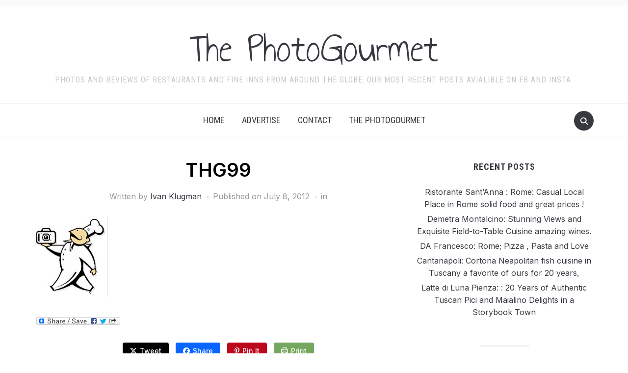

--- FILE ---
content_type: text/html; charset=UTF-8
request_url: https://www.thephotogourmet.com/thg99-2/
body_size: 21753
content:
<!DOCTYPE html>
<html dir="ltr" lang="en-US" prefix="og: https://ogp.me/ns#">
<head>
    <meta charset="UTF-8">
    <meta name="viewport" content="width=device-width, initial-scale=1.0">
    <link rel="profile" href="http://gmpg.org/xfn/11">
    <link rel="pingback" href="https://www.thephotogourmet.com/xmlrpc.php">
    <link rel="preload" as="font" href="https://www.thephotogourmet.com/wp-content/themes/foodica-pro/fonts/foodica.ttf" type="font/ttf" crossorigin>

    <title>THG99 | The PhotoGourmet</title>

		<!-- All in One SEO 4.9.3 - aioseo.com -->
	<meta name="description" content="The Photogourmet # International Foodie and Aviation Consultant" />
	<meta name="robots" content="max-image-preview:large" />
	<meta name="author" content="Ivan Klugman"/>
	<link rel="canonical" href="https://www.thephotogourmet.com/thg99-2/" />
	<meta name="generator" content="All in One SEO (AIOSEO) 4.9.3" />
		<meta property="og:locale" content="en_US" />
		<meta property="og:site_name" content="The PhotoGourmet | Photos and reviews of Restaurants and Fine Inns from around the globe. Our most recent Posts avialible on FB and Insta." />
		<meta property="og:type" content="article" />
		<meta property="og:title" content="THG99 | The PhotoGourmet" />
		<meta property="og:description" content="The Photogourmet # International Foodie and Aviation Consultant" />
		<meta property="og:url" content="https://www.thephotogourmet.com/thg99-2/" />
		<meta property="article:published_time" content="2012-07-08T20:22:09+00:00" />
		<meta property="article:modified_time" content="2012-07-08T20:22:09+00:00" />
		<meta name="twitter:card" content="summary" />
		<meta name="twitter:title" content="THG99 | The PhotoGourmet" />
		<meta name="twitter:description" content="The Photogourmet # International Foodie and Aviation Consultant" />
		<script type="application/ld+json" class="aioseo-schema">
			{"@context":"https:\/\/schema.org","@graph":[{"@type":"BreadcrumbList","@id":"https:\/\/www.thephotogourmet.com\/thg99-2\/#breadcrumblist","itemListElement":[{"@type":"ListItem","@id":"https:\/\/www.thephotogourmet.com#listItem","position":1,"name":"Home","item":"https:\/\/www.thephotogourmet.com","nextItem":{"@type":"ListItem","@id":"https:\/\/www.thephotogourmet.com\/thg99-2\/#listItem","name":"THG99"}},{"@type":"ListItem","@id":"https:\/\/www.thephotogourmet.com\/thg99-2\/#listItem","position":2,"name":"THG99","previousItem":{"@type":"ListItem","@id":"https:\/\/www.thephotogourmet.com#listItem","name":"Home"}}]},{"@type":"ItemPage","@id":"https:\/\/www.thephotogourmet.com\/thg99-2\/#itempage","url":"https:\/\/www.thephotogourmet.com\/thg99-2\/","name":"THG99 | The PhotoGourmet","description":"The Photogourmet # International Foodie and Aviation Consultant","inLanguage":"en-US","isPartOf":{"@id":"https:\/\/www.thephotogourmet.com\/#website"},"breadcrumb":{"@id":"https:\/\/www.thephotogourmet.com\/thg99-2\/#breadcrumblist"},"author":{"@id":"https:\/\/www.thephotogourmet.com\/author\/admin\/#author"},"creator":{"@id":"https:\/\/www.thephotogourmet.com\/author\/admin\/#author"},"datePublished":"2012-07-08T15:22:09-05:00","dateModified":"2012-07-08T15:22:09-05:00"},{"@type":"Organization","@id":"https:\/\/www.thephotogourmet.com\/#organization","name":"The PhotoGourmet","description":"Photos and reviews of Restaurants and Fine Inns from around the globe. Our most recent Posts avialible on FB and Insta.","url":"https:\/\/www.thephotogourmet.com\/"},{"@type":"Person","@id":"https:\/\/www.thephotogourmet.com\/author\/admin\/#author","url":"https:\/\/www.thephotogourmet.com\/author\/admin\/","name":"Ivan Klugman","image":{"@type":"ImageObject","@id":"https:\/\/www.thephotogourmet.com\/thg99-2\/#authorImage","url":"https:\/\/secure.gravatar.com\/avatar\/c6f9b69a9a2d91a63230cacae2ba353cf605acd431106ea7e17f88cd0482d26e?s=96&d=mm&r=g","width":96,"height":96,"caption":"Ivan Klugman"}},{"@type":"WebSite","@id":"https:\/\/www.thephotogourmet.com\/#website","url":"https:\/\/www.thephotogourmet.com\/","name":"The PhotoGourmet","description":"Photos and reviews of Restaurants and Fine Inns from around the globe. Our most recent Posts avialible on FB and Insta.","inLanguage":"en-US","publisher":{"@id":"https:\/\/www.thephotogourmet.com\/#organization"}}]}
		</script>
		<!-- All in One SEO -->

<link rel='dns-prefetch' href='//static.addtoany.com' />
<link rel='dns-prefetch' href='//www.thephotogourmet.com' />
<link rel='dns-prefetch' href='//fonts.googleapis.com' />
<link rel="alternate" type="application/rss+xml" title="The PhotoGourmet &raquo; Feed" href="https://www.thephotogourmet.com/feed/" />
<link rel="alternate" type="application/rss+xml" title="The PhotoGourmet &raquo; Comments Feed" href="https://www.thephotogourmet.com/comments/feed/" />
<link rel="alternate" type="application/rss+xml" title="The PhotoGourmet &raquo; THG99 Comments Feed" href="https://www.thephotogourmet.com/feed/?attachment_id=1073" />
<link rel="alternate" title="oEmbed (JSON)" type="application/json+oembed" href="https://www.thephotogourmet.com/wp-json/oembed/1.0/embed?url=https%3A%2F%2Fwww.thephotogourmet.com%2Fthg99-2%2F" />
<link rel="alternate" title="oEmbed (XML)" type="text/xml+oembed" href="https://www.thephotogourmet.com/wp-json/oembed/1.0/embed?url=https%3A%2F%2Fwww.thephotogourmet.com%2Fthg99-2%2F&#038;format=xml" />
<style id='wp-img-auto-sizes-contain-inline-css' type='text/css'>
img:is([sizes=auto i],[sizes^="auto," i]){contain-intrinsic-size:3000px 1500px}
/*# sourceURL=wp-img-auto-sizes-contain-inline-css */
</style>
<style id='wp-emoji-styles-inline-css' type='text/css'>

	img.wp-smiley, img.emoji {
		display: inline !important;
		border: none !important;
		box-shadow: none !important;
		height: 1em !important;
		width: 1em !important;
		margin: 0 0.07em !important;
		vertical-align: -0.1em !important;
		background: none !important;
		padding: 0 !important;
	}
/*# sourceURL=wp-emoji-styles-inline-css */
</style>
<style id='wp-block-library-inline-css' type='text/css'>
:root{--wp-block-synced-color:#7a00df;--wp-block-synced-color--rgb:122,0,223;--wp-bound-block-color:var(--wp-block-synced-color);--wp-editor-canvas-background:#ddd;--wp-admin-theme-color:#007cba;--wp-admin-theme-color--rgb:0,124,186;--wp-admin-theme-color-darker-10:#006ba1;--wp-admin-theme-color-darker-10--rgb:0,107,160.5;--wp-admin-theme-color-darker-20:#005a87;--wp-admin-theme-color-darker-20--rgb:0,90,135;--wp-admin-border-width-focus:2px}@media (min-resolution:192dpi){:root{--wp-admin-border-width-focus:1.5px}}.wp-element-button{cursor:pointer}:root .has-very-light-gray-background-color{background-color:#eee}:root .has-very-dark-gray-background-color{background-color:#313131}:root .has-very-light-gray-color{color:#eee}:root .has-very-dark-gray-color{color:#313131}:root .has-vivid-green-cyan-to-vivid-cyan-blue-gradient-background{background:linear-gradient(135deg,#00d084,#0693e3)}:root .has-purple-crush-gradient-background{background:linear-gradient(135deg,#34e2e4,#4721fb 50%,#ab1dfe)}:root .has-hazy-dawn-gradient-background{background:linear-gradient(135deg,#faaca8,#dad0ec)}:root .has-subdued-olive-gradient-background{background:linear-gradient(135deg,#fafae1,#67a671)}:root .has-atomic-cream-gradient-background{background:linear-gradient(135deg,#fdd79a,#004a59)}:root .has-nightshade-gradient-background{background:linear-gradient(135deg,#330968,#31cdcf)}:root .has-midnight-gradient-background{background:linear-gradient(135deg,#020381,#2874fc)}:root{--wp--preset--font-size--normal:16px;--wp--preset--font-size--huge:42px}.has-regular-font-size{font-size:1em}.has-larger-font-size{font-size:2.625em}.has-normal-font-size{font-size:var(--wp--preset--font-size--normal)}.has-huge-font-size{font-size:var(--wp--preset--font-size--huge)}.has-text-align-center{text-align:center}.has-text-align-left{text-align:left}.has-text-align-right{text-align:right}.has-fit-text{white-space:nowrap!important}#end-resizable-editor-section{display:none}.aligncenter{clear:both}.items-justified-left{justify-content:flex-start}.items-justified-center{justify-content:center}.items-justified-right{justify-content:flex-end}.items-justified-space-between{justify-content:space-between}.screen-reader-text{border:0;clip-path:inset(50%);height:1px;margin:-1px;overflow:hidden;padding:0;position:absolute;width:1px;word-wrap:normal!important}.screen-reader-text:focus{background-color:#ddd;clip-path:none;color:#444;display:block;font-size:1em;height:auto;left:5px;line-height:normal;padding:15px 23px 14px;text-decoration:none;top:5px;width:auto;z-index:100000}html :where(.has-border-color){border-style:solid}html :where([style*=border-top-color]){border-top-style:solid}html :where([style*=border-right-color]){border-right-style:solid}html :where([style*=border-bottom-color]){border-bottom-style:solid}html :where([style*=border-left-color]){border-left-style:solid}html :where([style*=border-width]){border-style:solid}html :where([style*=border-top-width]){border-top-style:solid}html :where([style*=border-right-width]){border-right-style:solid}html :where([style*=border-bottom-width]){border-bottom-style:solid}html :where([style*=border-left-width]){border-left-style:solid}html :where(img[class*=wp-image-]){height:auto;max-width:100%}:where(figure){margin:0 0 1em}html :where(.is-position-sticky){--wp-admin--admin-bar--position-offset:var(--wp-admin--admin-bar--height,0px)}@media screen and (max-width:600px){html :where(.is-position-sticky){--wp-admin--admin-bar--position-offset:0px}}

/*# sourceURL=wp-block-library-inline-css */
</style><style id='global-styles-inline-css' type='text/css'>
:root{--wp--preset--aspect-ratio--square: 1;--wp--preset--aspect-ratio--4-3: 4/3;--wp--preset--aspect-ratio--3-4: 3/4;--wp--preset--aspect-ratio--3-2: 3/2;--wp--preset--aspect-ratio--2-3: 2/3;--wp--preset--aspect-ratio--16-9: 16/9;--wp--preset--aspect-ratio--9-16: 9/16;--wp--preset--color--black: #000000;--wp--preset--color--cyan-bluish-gray: #abb8c3;--wp--preset--color--white: #ffffff;--wp--preset--color--pale-pink: #f78da7;--wp--preset--color--vivid-red: #cf2e2e;--wp--preset--color--luminous-vivid-orange: #ff6900;--wp--preset--color--luminous-vivid-amber: #fcb900;--wp--preset--color--light-green-cyan: #7bdcb5;--wp--preset--color--vivid-green-cyan: #00d084;--wp--preset--color--pale-cyan-blue: #8ed1fc;--wp--preset--color--vivid-cyan-blue: #0693e3;--wp--preset--color--vivid-purple: #9b51e0;--wp--preset--color--primary: #363940;--wp--preset--color--secondary: #818592;--wp--preset--color--tertiary: #0F7FAF;--wp--preset--color--lightgrey: #ececec;--wp--preset--color--foreground: #212121;--wp--preset--color--background: #eff4f7;--wp--preset--color--green: #4FD086;--wp--preset--color--teal: #4DBDBA;--wp--preset--color--orange: #E98464;--wp--preset--color--red: #E75148;--wp--preset--color--pink: #FB8FB0;--wp--preset--color--light-background: #fafafa;--wp--preset--gradient--vivid-cyan-blue-to-vivid-purple: linear-gradient(135deg,rgb(6,147,227) 0%,rgb(155,81,224) 100%);--wp--preset--gradient--light-green-cyan-to-vivid-green-cyan: linear-gradient(135deg,rgb(122,220,180) 0%,rgb(0,208,130) 100%);--wp--preset--gradient--luminous-vivid-amber-to-luminous-vivid-orange: linear-gradient(135deg,rgb(252,185,0) 0%,rgb(255,105,0) 100%);--wp--preset--gradient--luminous-vivid-orange-to-vivid-red: linear-gradient(135deg,rgb(255,105,0) 0%,rgb(207,46,46) 100%);--wp--preset--gradient--very-light-gray-to-cyan-bluish-gray: linear-gradient(135deg,rgb(238,238,238) 0%,rgb(169,184,195) 100%);--wp--preset--gradient--cool-to-warm-spectrum: linear-gradient(135deg,rgb(74,234,220) 0%,rgb(151,120,209) 20%,rgb(207,42,186) 40%,rgb(238,44,130) 60%,rgb(251,105,98) 80%,rgb(254,248,76) 100%);--wp--preset--gradient--blush-light-purple: linear-gradient(135deg,rgb(255,206,236) 0%,rgb(152,150,240) 100%);--wp--preset--gradient--blush-bordeaux: linear-gradient(135deg,rgb(254,205,165) 0%,rgb(254,45,45) 50%,rgb(107,0,62) 100%);--wp--preset--gradient--luminous-dusk: linear-gradient(135deg,rgb(255,203,112) 0%,rgb(199,81,192) 50%,rgb(65,88,208) 100%);--wp--preset--gradient--pale-ocean: linear-gradient(135deg,rgb(255,245,203) 0%,rgb(182,227,212) 50%,rgb(51,167,181) 100%);--wp--preset--gradient--electric-grass: linear-gradient(135deg,rgb(202,248,128) 0%,rgb(113,206,126) 100%);--wp--preset--gradient--midnight: linear-gradient(135deg,rgb(2,3,129) 0%,rgb(40,116,252) 100%);--wp--preset--gradient--black-primary: linear-gradient(0deg,var(--wp--preset--color--primary) 0%,rgba(0,58,102,0) 100%);--wp--preset--gradient--black-secondary: linear-gradient(135deg,rgba(0,0,0,1) 50%,var(--wp--preset--color--tertiary) 100%);--wp--preset--font-size--small: 13px;--wp--preset--font-size--medium: 20px;--wp--preset--font-size--large: 36px;--wp--preset--font-size--x-large: 42px;--wp--preset--spacing--20: 0.44rem;--wp--preset--spacing--30: 0.67rem;--wp--preset--spacing--40: 1rem;--wp--preset--spacing--50: 1.5rem;--wp--preset--spacing--60: 2.25rem;--wp--preset--spacing--70: 3.38rem;--wp--preset--spacing--80: 5.06rem;--wp--preset--spacing--x-small: 20px;--wp--preset--spacing--small: 40px;--wp--preset--spacing--medium: 60px;--wp--preset--spacing--large: 80px;--wp--preset--spacing--x-large: 100px;--wp--preset--shadow--natural: 6px 6px 9px rgba(0, 0, 0, 0.2);--wp--preset--shadow--deep: 12px 12px 50px rgba(0, 0, 0, 0.4);--wp--preset--shadow--sharp: 6px 6px 0px rgba(0, 0, 0, 0.2);--wp--preset--shadow--outlined: 6px 6px 0px -3px rgb(255, 255, 255), 6px 6px rgb(0, 0, 0);--wp--preset--shadow--crisp: 6px 6px 0px rgb(0, 0, 0);--wp--custom--font-weight--black: 900;--wp--custom--font-weight--bold: 600;--wp--custom--font-weight--extra-bold: 800;--wp--custom--font-weight--light: 300;--wp--custom--font-weight--medium: 500;--wp--custom--font-weight--regular: 400;--wp--custom--font-weight--semi-bold: 500;--wp--custom--line-height--body: 1.75;--wp--custom--line-height--heading: 1.1;--wp--custom--line-height--medium: 1.5;--wp--custom--line-height--one: 1;--wp--custom--spacing--outer: 30px;}:root { --wp--style--global--content-size: 1140px;--wp--style--global--wide-size: 1390px; }:where(body) { margin: 0; }.wp-site-blocks { padding-top: var(--wp--style--root--padding-top); padding-bottom: var(--wp--style--root--padding-bottom); }.has-global-padding { padding-right: var(--wp--style--root--padding-right); padding-left: var(--wp--style--root--padding-left); }.has-global-padding > .alignfull { margin-right: calc(var(--wp--style--root--padding-right) * -1); margin-left: calc(var(--wp--style--root--padding-left) * -1); }.has-global-padding :where(:not(.alignfull.is-layout-flow) > .has-global-padding:not(.wp-block-block, .alignfull)) { padding-right: 0; padding-left: 0; }.has-global-padding :where(:not(.alignfull.is-layout-flow) > .has-global-padding:not(.wp-block-block, .alignfull)) > .alignfull { margin-left: 0; margin-right: 0; }.wp-site-blocks > .alignleft { float: left; margin-right: 2em; }.wp-site-blocks > .alignright { float: right; margin-left: 2em; }.wp-site-blocks > .aligncenter { justify-content: center; margin-left: auto; margin-right: auto; }:where(.wp-site-blocks) > * { margin-block-start: 20px; margin-block-end: 0; }:where(.wp-site-blocks) > :first-child { margin-block-start: 0; }:where(.wp-site-blocks) > :last-child { margin-block-end: 0; }:root { --wp--style--block-gap: 20px; }:root :where(.is-layout-flow) > :first-child{margin-block-start: 0;}:root :where(.is-layout-flow) > :last-child{margin-block-end: 0;}:root :where(.is-layout-flow) > *{margin-block-start: 20px;margin-block-end: 0;}:root :where(.is-layout-constrained) > :first-child{margin-block-start: 0;}:root :where(.is-layout-constrained) > :last-child{margin-block-end: 0;}:root :where(.is-layout-constrained) > *{margin-block-start: 20px;margin-block-end: 0;}:root :where(.is-layout-flex){gap: 20px;}:root :where(.is-layout-grid){gap: 20px;}.is-layout-flow > .alignleft{float: left;margin-inline-start: 0;margin-inline-end: 2em;}.is-layout-flow > .alignright{float: right;margin-inline-start: 2em;margin-inline-end: 0;}.is-layout-flow > .aligncenter{margin-left: auto !important;margin-right: auto !important;}.is-layout-constrained > .alignleft{float: left;margin-inline-start: 0;margin-inline-end: 2em;}.is-layout-constrained > .alignright{float: right;margin-inline-start: 2em;margin-inline-end: 0;}.is-layout-constrained > .aligncenter{margin-left: auto !important;margin-right: auto !important;}.is-layout-constrained > :where(:not(.alignleft):not(.alignright):not(.alignfull)){max-width: var(--wp--style--global--content-size);margin-left: auto !important;margin-right: auto !important;}.is-layout-constrained > .alignwide{max-width: var(--wp--style--global--wide-size);}body .is-layout-flex{display: flex;}.is-layout-flex{flex-wrap: wrap;align-items: center;}.is-layout-flex > :is(*, div){margin: 0;}body .is-layout-grid{display: grid;}.is-layout-grid > :is(*, div){margin: 0;}body{--wp--style--root--padding-top: 0px;--wp--style--root--padding-right: 0px;--wp--style--root--padding-bottom: 0px;--wp--style--root--padding-left: 0px;}a:where(:not(.wp-element-button)){color: var(--wp--preset--color--primary);text-decoration: underline;}:root :where(a:where(:not(.wp-element-button)):hover){color: var(--wp--preset--color--primary);}:root :where(.wp-element-button, .wp-block-button__link){background-color: var(--wp--preset--color--secondary);border-radius: 4px;border-width: 0;color: var(--wp--preset--color--white);font-family: inherit;font-size: inherit;font-style: inherit;font-weight: var(--wp--custom--font-weight--medium);letter-spacing: inherit;line-height: inherit;padding-top: 10px;padding-right: 25px;padding-bottom: 10px;padding-left: 25px;text-decoration: none;text-transform: inherit;}.has-black-color{color: var(--wp--preset--color--black) !important;}.has-cyan-bluish-gray-color{color: var(--wp--preset--color--cyan-bluish-gray) !important;}.has-white-color{color: var(--wp--preset--color--white) !important;}.has-pale-pink-color{color: var(--wp--preset--color--pale-pink) !important;}.has-vivid-red-color{color: var(--wp--preset--color--vivid-red) !important;}.has-luminous-vivid-orange-color{color: var(--wp--preset--color--luminous-vivid-orange) !important;}.has-luminous-vivid-amber-color{color: var(--wp--preset--color--luminous-vivid-amber) !important;}.has-light-green-cyan-color{color: var(--wp--preset--color--light-green-cyan) !important;}.has-vivid-green-cyan-color{color: var(--wp--preset--color--vivid-green-cyan) !important;}.has-pale-cyan-blue-color{color: var(--wp--preset--color--pale-cyan-blue) !important;}.has-vivid-cyan-blue-color{color: var(--wp--preset--color--vivid-cyan-blue) !important;}.has-vivid-purple-color{color: var(--wp--preset--color--vivid-purple) !important;}.has-primary-color{color: var(--wp--preset--color--primary) !important;}.has-secondary-color{color: var(--wp--preset--color--secondary) !important;}.has-tertiary-color{color: var(--wp--preset--color--tertiary) !important;}.has-lightgrey-color{color: var(--wp--preset--color--lightgrey) !important;}.has-foreground-color{color: var(--wp--preset--color--foreground) !important;}.has-background-color{color: var(--wp--preset--color--background) !important;}.has-green-color{color: var(--wp--preset--color--green) !important;}.has-teal-color{color: var(--wp--preset--color--teal) !important;}.has-orange-color{color: var(--wp--preset--color--orange) !important;}.has-red-color{color: var(--wp--preset--color--red) !important;}.has-pink-color{color: var(--wp--preset--color--pink) !important;}.has-light-background-color{color: var(--wp--preset--color--light-background) !important;}.has-black-background-color{background-color: var(--wp--preset--color--black) !important;}.has-cyan-bluish-gray-background-color{background-color: var(--wp--preset--color--cyan-bluish-gray) !important;}.has-white-background-color{background-color: var(--wp--preset--color--white) !important;}.has-pale-pink-background-color{background-color: var(--wp--preset--color--pale-pink) !important;}.has-vivid-red-background-color{background-color: var(--wp--preset--color--vivid-red) !important;}.has-luminous-vivid-orange-background-color{background-color: var(--wp--preset--color--luminous-vivid-orange) !important;}.has-luminous-vivid-amber-background-color{background-color: var(--wp--preset--color--luminous-vivid-amber) !important;}.has-light-green-cyan-background-color{background-color: var(--wp--preset--color--light-green-cyan) !important;}.has-vivid-green-cyan-background-color{background-color: var(--wp--preset--color--vivid-green-cyan) !important;}.has-pale-cyan-blue-background-color{background-color: var(--wp--preset--color--pale-cyan-blue) !important;}.has-vivid-cyan-blue-background-color{background-color: var(--wp--preset--color--vivid-cyan-blue) !important;}.has-vivid-purple-background-color{background-color: var(--wp--preset--color--vivid-purple) !important;}.has-primary-background-color{background-color: var(--wp--preset--color--primary) !important;}.has-secondary-background-color{background-color: var(--wp--preset--color--secondary) !important;}.has-tertiary-background-color{background-color: var(--wp--preset--color--tertiary) !important;}.has-lightgrey-background-color{background-color: var(--wp--preset--color--lightgrey) !important;}.has-foreground-background-color{background-color: var(--wp--preset--color--foreground) !important;}.has-background-background-color{background-color: var(--wp--preset--color--background) !important;}.has-green-background-color{background-color: var(--wp--preset--color--green) !important;}.has-teal-background-color{background-color: var(--wp--preset--color--teal) !important;}.has-orange-background-color{background-color: var(--wp--preset--color--orange) !important;}.has-red-background-color{background-color: var(--wp--preset--color--red) !important;}.has-pink-background-color{background-color: var(--wp--preset--color--pink) !important;}.has-light-background-background-color{background-color: var(--wp--preset--color--light-background) !important;}.has-black-border-color{border-color: var(--wp--preset--color--black) !important;}.has-cyan-bluish-gray-border-color{border-color: var(--wp--preset--color--cyan-bluish-gray) !important;}.has-white-border-color{border-color: var(--wp--preset--color--white) !important;}.has-pale-pink-border-color{border-color: var(--wp--preset--color--pale-pink) !important;}.has-vivid-red-border-color{border-color: var(--wp--preset--color--vivid-red) !important;}.has-luminous-vivid-orange-border-color{border-color: var(--wp--preset--color--luminous-vivid-orange) !important;}.has-luminous-vivid-amber-border-color{border-color: var(--wp--preset--color--luminous-vivid-amber) !important;}.has-light-green-cyan-border-color{border-color: var(--wp--preset--color--light-green-cyan) !important;}.has-vivid-green-cyan-border-color{border-color: var(--wp--preset--color--vivid-green-cyan) !important;}.has-pale-cyan-blue-border-color{border-color: var(--wp--preset--color--pale-cyan-blue) !important;}.has-vivid-cyan-blue-border-color{border-color: var(--wp--preset--color--vivid-cyan-blue) !important;}.has-vivid-purple-border-color{border-color: var(--wp--preset--color--vivid-purple) !important;}.has-primary-border-color{border-color: var(--wp--preset--color--primary) !important;}.has-secondary-border-color{border-color: var(--wp--preset--color--secondary) !important;}.has-tertiary-border-color{border-color: var(--wp--preset--color--tertiary) !important;}.has-lightgrey-border-color{border-color: var(--wp--preset--color--lightgrey) !important;}.has-foreground-border-color{border-color: var(--wp--preset--color--foreground) !important;}.has-background-border-color{border-color: var(--wp--preset--color--background) !important;}.has-green-border-color{border-color: var(--wp--preset--color--green) !important;}.has-teal-border-color{border-color: var(--wp--preset--color--teal) !important;}.has-orange-border-color{border-color: var(--wp--preset--color--orange) !important;}.has-red-border-color{border-color: var(--wp--preset--color--red) !important;}.has-pink-border-color{border-color: var(--wp--preset--color--pink) !important;}.has-light-background-border-color{border-color: var(--wp--preset--color--light-background) !important;}.has-vivid-cyan-blue-to-vivid-purple-gradient-background{background: var(--wp--preset--gradient--vivid-cyan-blue-to-vivid-purple) !important;}.has-light-green-cyan-to-vivid-green-cyan-gradient-background{background: var(--wp--preset--gradient--light-green-cyan-to-vivid-green-cyan) !important;}.has-luminous-vivid-amber-to-luminous-vivid-orange-gradient-background{background: var(--wp--preset--gradient--luminous-vivid-amber-to-luminous-vivid-orange) !important;}.has-luminous-vivid-orange-to-vivid-red-gradient-background{background: var(--wp--preset--gradient--luminous-vivid-orange-to-vivid-red) !important;}.has-very-light-gray-to-cyan-bluish-gray-gradient-background{background: var(--wp--preset--gradient--very-light-gray-to-cyan-bluish-gray) !important;}.has-cool-to-warm-spectrum-gradient-background{background: var(--wp--preset--gradient--cool-to-warm-spectrum) !important;}.has-blush-light-purple-gradient-background{background: var(--wp--preset--gradient--blush-light-purple) !important;}.has-blush-bordeaux-gradient-background{background: var(--wp--preset--gradient--blush-bordeaux) !important;}.has-luminous-dusk-gradient-background{background: var(--wp--preset--gradient--luminous-dusk) !important;}.has-pale-ocean-gradient-background{background: var(--wp--preset--gradient--pale-ocean) !important;}.has-electric-grass-gradient-background{background: var(--wp--preset--gradient--electric-grass) !important;}.has-midnight-gradient-background{background: var(--wp--preset--gradient--midnight) !important;}.has-black-primary-gradient-background{background: var(--wp--preset--gradient--black-primary) !important;}.has-black-secondary-gradient-background{background: var(--wp--preset--gradient--black-secondary) !important;}.has-small-font-size{font-size: var(--wp--preset--font-size--small) !important;}.has-medium-font-size{font-size: var(--wp--preset--font-size--medium) !important;}.has-large-font-size{font-size: var(--wp--preset--font-size--large) !important;}.has-x-large-font-size{font-size: var(--wp--preset--font-size--x-large) !important;}
/*# sourceURL=global-styles-inline-css */
</style>

<link rel='stylesheet' id='zoom-theme-utils-css-css' href='https://www.thephotogourmet.com/wp-content/themes/foodica-pro/functions/wpzoom/assets/css/theme-utils.css?ver=6.9' type='text/css' media='all' />
<link rel='stylesheet' id='foodica-google-fonts-css' href='https://fonts.googleapis.com/css?family=Inter%3Aregular%2C500%2C600%2C700%2C700i%2Citalic%7CAnnie+Use+Your+Telescope%7CRoboto+Condensed%3Aregular%2C700&#038;subset=latin&#038;display=swap&#038;ver=6.9' type='text/css' media='all' />
<link rel='stylesheet' id='foodica-style-css' href='https://www.thephotogourmet.com/wp-content/themes/foodica-pro/style.css?ver=4.1.9' type='text/css' media='all' />
<link rel='stylesheet' id='media-queries-css' href='https://www.thephotogourmet.com/wp-content/themes/foodica-pro/css/media-queries.css?ver=4.1.9' type='text/css' media='all' />
<link rel='stylesheet' id='foodica-style-color-default-css' href='https://www.thephotogourmet.com/wp-content/themes/foodica-pro/styles/default.css?ver=4.1.9' type='text/css' media='all' />
<link rel='stylesheet' id='wpzoom-social-icons-socicon-css' href='https://www.thephotogourmet.com/wp-content/plugins/social-icons-widget-by-wpzoom/assets/css/wpzoom-socicon.css?ver=1734881718' type='text/css' media='all' />
<link rel='stylesheet' id='wpzoom-social-icons-genericons-css' href='https://www.thephotogourmet.com/wp-content/plugins/social-icons-widget-by-wpzoom/assets/css/genericons.css?ver=1734881718' type='text/css' media='all' />
<link rel='stylesheet' id='wpzoom-social-icons-academicons-css' href='https://www.thephotogourmet.com/wp-content/plugins/social-icons-widget-by-wpzoom/assets/css/academicons.min.css?ver=1734881718' type='text/css' media='all' />
<link rel='stylesheet' id='wpzoom-social-icons-font-awesome-3-css' href='https://www.thephotogourmet.com/wp-content/plugins/social-icons-widget-by-wpzoom/assets/css/font-awesome-3.min.css?ver=1734881718' type='text/css' media='all' />
<link rel='stylesheet' id='dashicons-css' href='https://www.thephotogourmet.com/wp-includes/css/dashicons.min.css?ver=6.9' type='text/css' media='all' />
<link rel='stylesheet' id='wpzoom-social-icons-styles-css' href='https://www.thephotogourmet.com/wp-content/plugins/social-icons-widget-by-wpzoom/assets/css/wpzoom-social-icons-styles.css?ver=1734881718' type='text/css' media='all' />
<link rel='stylesheet' id='addtoany-css' href='https://www.thephotogourmet.com/wp-content/plugins/add-to-any/addtoany.min.css?ver=1.16' type='text/css' media='all' />
<link rel='preload' as='font'  id='wpzoom-social-icons-font-academicons-woff2-css' href='https://www.thephotogourmet.com/wp-content/plugins/social-icons-widget-by-wpzoom/assets/font/academicons.woff2?v=1.9.2'  type='font/woff2' crossorigin />
<link rel='preload' as='font'  id='wpzoom-social-icons-font-fontawesome-3-woff2-css' href='https://www.thephotogourmet.com/wp-content/plugins/social-icons-widget-by-wpzoom/assets/font/fontawesome-webfont.woff2?v=4.7.0'  type='font/woff2' crossorigin />
<link rel='preload' as='font'  id='wpzoom-social-icons-font-genericons-woff-css' href='https://www.thephotogourmet.com/wp-content/plugins/social-icons-widget-by-wpzoom/assets/font/Genericons.woff'  type='font/woff' crossorigin />
<link rel='preload' as='font'  id='wpzoom-social-icons-font-socicon-woff2-css' href='https://www.thephotogourmet.com/wp-content/plugins/social-icons-widget-by-wpzoom/assets/font/socicon.woff2?v=4.3.4'  type='font/woff2' crossorigin />
<script type="text/javascript" src="https://www.thephotogourmet.com/wp-includes/js/jquery/jquery.min.js?ver=3.7.1" id="jquery-core-js"></script>
<script type="text/javascript" src="https://www.thephotogourmet.com/wp-includes/js/jquery/jquery-migrate.min.js?ver=3.4.1" id="jquery-migrate-js"></script>
<script type="text/javascript" id="addtoany-core-js-before">
/* <![CDATA[ */
window.a2a_config=window.a2a_config||{};a2a_config.callbacks=[];a2a_config.overlays=[];a2a_config.templates={};

//# sourceURL=addtoany-core-js-before
/* ]]> */
</script>
<script type="text/javascript" defer src="https://static.addtoany.com/menu/page.js" id="addtoany-core-js"></script>
<script type="text/javascript" defer src="https://www.thephotogourmet.com/wp-content/plugins/add-to-any/addtoany.min.js?ver=1.1" id="addtoany-jquery-js"></script>
<link rel="https://api.w.org/" href="https://www.thephotogourmet.com/wp-json/" /><link rel="alternate" title="JSON" type="application/json" href="https://www.thephotogourmet.com/wp-json/wp/v2/media/1073" /><link rel="EditURI" type="application/rsd+xml" title="RSD" href="https://www.thephotogourmet.com/xmlrpc.php?rsd" />
<meta name="generator" content="WordPress 6.9" />
<link rel='shortlink' href='https://www.thephotogourmet.com/?p=1073' />
<!-- WPZOOM Theme / Framework -->
<meta name="generator" content="Foodica PRO 4.1.9" />
<meta name="generator" content="WPZOOM Framework 1.9.23" />

<!-- Begin Theme Custom CSS -->
<style type="text/css" id="foodica-pro-custom-css">

@media screen and (min-width: 769px){body{font-size:16px;}.navbar-brand-wpz a, .desktop_header_layout_compact .navbar-brand-wpz a{font-size:85px;}.home_tagline{font-size:24px;}.slides li h3 a{font-size:40px;}.slides .slide_button a{font-size:14px;}.widget h3.title{font-size:18px;}.entry-title{font-size:24px;}.recent-posts .entry-content{font-size:16px;}.recent-posts .post.sticky .entry-title{font-size:36px;}.single h1.entry-title{font-size:38px;}.single .entry-content, .page .entry-content{font-size:16px;}.page h1.entry-title{font-size:44px;}.footer-menu ul li{font-size:16px;}}
@media screen and (max-width: 768px){body{font-size:16px;}.navbar-brand-wpz a, .desktop_header_layout_compact .navbar-brand-wpz a{font-size:60px;}.home_tagline{font-size:22px;}.slides li h3 a{font-size:36px;}.slides .slide_button a{font-size:14px;}.widget h3.title{font-size:18px;}.entry-title{font-size:20px;}.recent-posts .entry-content{font-size:16px;}.recent-posts .post.sticky .entry-title{font-size:26px;}.single h1.entry-title{font-size:34px;}.single .entry-content, .page .entry-content{font-size:16px;}.page h1.entry-title{font-size:34px;}.footer-menu ul li{font-size:16px;}}
@media screen and (max-width: 480px){body{font-size:16px;}.navbar-brand-wpz a, .desktop_header_layout_compact .navbar-brand-wpz a{font-size:36px;}.home_tagline{font-size:18px;}.slides li h3 a{font-size:26px;}.slides .slide_button a{font-size:14px;}.widget h3.title{font-size:18px;}.entry-title{font-size:20px;}.recent-posts .entry-content{font-size:16px;}.recent-posts .post.sticky .entry-title{font-size:26px;}.single h1.entry-title{font-size:28px;}.single .entry-content, .page .entry-content{font-size:16px;}.page h1.entry-title{font-size:28px;}.footer-menu ul li{font-size:16px;}}
</style>
<!-- End Theme Custom CSS -->
<link rel="icon" href="https://www.thephotogourmet.com/wp-content/uploads/2024/06/cropped-IMG_6310-scaled-1-32x32.jpg" sizes="32x32" />
<link rel="icon" href="https://www.thephotogourmet.com/wp-content/uploads/2024/06/cropped-IMG_6310-scaled-1-192x192.jpg" sizes="192x192" />
<link rel="apple-touch-icon" href="https://www.thephotogourmet.com/wp-content/uploads/2024/06/cropped-IMG_6310-scaled-1-180x180.jpg" />
<meta name="msapplication-TileImage" content="https://www.thephotogourmet.com/wp-content/uploads/2024/06/cropped-IMG_6310-scaled-1-270x270.jpg" />
</head>
<body class="attachment wp-singular attachment-template-default single single-attachment postid-1073 attachmentid-1073 attachment-jpeg wp-theme-foodica-pro">

<div class="page-wrap">

    
    <header class="site-header wpz_header_layout_compact">

        <nav class="top-navbar" role="navigation">

            <div class="inner-wrap">

                
                    <div class="header_social">
                                            </div>

                
                <div id="navbar-top">

                    
                </div><!-- #navbar-top -->

            </div><!-- ./inner-wrap -->

        </nav><!-- .navbar -->

        <div class="clear"></div>


    
<div class="inner-wrap logo_wrapper_main">

    <div class="navbar-header"><div class="navbar-brand-wpz" ><a href="https://www.thephotogourmet.com" title="Photos and reviews of Restaurants and Fine Inns from around the globe. Our most recent Posts avialible on FB and Insta.">The PhotoGourmet</a><p class="tagline">Photos and reviews of Restaurants and Fine Inns from around the globe. Our most recent Posts avialible on FB and Insta.</p></div></div>
    
    
        <div id="sb-search" class="sb-search">
            <form method="get" id="searchform" action="https://www.thephotogourmet.com/">
	<input type="search" class="sb-search-input" placeholder="Enter your keywords..."  name="s" id="s" />
    <input type="submit" id="searchsubmit" class="sb-search-submit" value="Search" />
    <span class="sb-icon-search"></span>
</form>        </div>
    

    
        

       <div class="navbar-header-compact">
           <div id="menu-main-slide_compact" class="menu-header-menun-container"><ul id="menu-header-menun" class="menu"><li id="menu-item-1757" class="menu-item menu-item-type-custom menu-item-object-custom menu-item-home menu-item-1757"><a href="https://www.thephotogourmet.com">Home</a></li>
<li id="menu-item-1758" class="menu-item menu-item-type-post_type menu-item-object-page menu-item-1758"><a href="https://www.thephotogourmet.com/advertise/">Advertise</a></li>
<li id="menu-item-1759" class="menu-item menu-item-type-post_type menu-item-object-page menu-item-1759"><a href="https://www.thephotogourmet.com/contact/">Contact</a></li>
<li id="menu-item-1761" class="menu-item menu-item-type-post_type menu-item-object-page menu-item-1761"><a href="https://www.thephotogourmet.com/about/">The Photogourmet</a></li>
</ul></div>
       </div>


    
</div>


<nav class="main-navbar" role="navigation">

    <div class="inner-wrap">

        <div id="sb-search" class="sb-search">
            <form method="get" id="searchform" action="https://www.thephotogourmet.com/">
	<input type="search" class="sb-search-input" placeholder="Enter your keywords..."  name="s" id="s" />
    <input type="submit" id="searchsubmit" class="sb-search-submit" value="Search" />
    <span class="sb-icon-search"></span>
</form>        </div>

        <div class="navbar-header-main">
            <div id="menu-main-slide" class="menu-header-menun-container"><ul id="menu-header-menun-1" class="menu"><li class="menu-item menu-item-type-custom menu-item-object-custom menu-item-home menu-item-1757"><a href="https://www.thephotogourmet.com">Home</a></li>
<li class="menu-item menu-item-type-post_type menu-item-object-page menu-item-1758"><a href="https://www.thephotogourmet.com/advertise/">Advertise</a></li>
<li class="menu-item menu-item-type-post_type menu-item-object-page menu-item-1759"><a href="https://www.thephotogourmet.com/contact/">Contact</a></li>
<li class="menu-item menu-item-type-post_type menu-item-object-page menu-item-1761"><a href="https://www.thephotogourmet.com/about/">The Photogourmet</a></li>
</ul></div>
        </div>


        <div id="navbar-main">

            <div class="menu-header-menun-container"><ul id="menu-header-menun-2" class="navbar-wpz dropdown sf-menu"><li class="menu-item menu-item-type-custom menu-item-object-custom menu-item-home menu-item-1757"><a href="https://www.thephotogourmet.com">Home</a></li>
<li class="menu-item menu-item-type-post_type menu-item-object-page menu-item-1758"><a href="https://www.thephotogourmet.com/advertise/">Advertise</a></li>
<li class="menu-item menu-item-type-post_type menu-item-object-page menu-item-1759"><a href="https://www.thephotogourmet.com/contact/">Contact</a></li>
<li class="menu-item menu-item-type-post_type menu-item-object-page menu-item-1761"><a href="https://www.thephotogourmet.com/about/">The Photogourmet</a></li>
</ul></div>
        </div><!-- #navbar-main -->

    </div><!-- ./inner-wrap -->

</nav><!-- .navbar -->


    <div class="clear"></div>

    </header><!-- .site-header -->

    <div class="inner-wrap">

    <main id="main" class="site-main" role="main">

        
            <div class="content-area">

                
                
<article id="post-1073" class="post-1073 attachment type-attachment status-inherit hentry">

    
    <header class="entry-header">
        <h1 class="entry-title fn">THG99</h1>        <div class="entry-meta">
            <span class="entry-author">Written by <a href="https://www.thephotogourmet.com/author/admin/" title="Posts by Ivan Klugman" rel="author">Ivan Klugman</a></span>            <span class="entry-date">Published on <time class="entry-date" datetime="2012-07-08T15:22:09-05:00">July 8, 2012</time> </span>                         <span class="entry-category">in </span>                        <div class="clear"></div>

                    </div>
    </header><!-- .entry-header -->

    
    
    <div class="entry-content">
        <p class="attachment"><a href='https://www.thephotogourmet.com/wp-content/uploads/2012/07/THG991.jpg'><img decoding="async" width="150" height="162" src="https://www.thephotogourmet.com/wp-content/uploads/2012/07/THG991.jpg" class="attachment-medium size-medium" alt="" /></a></p>
<div class="addtoany_share_save_container addtoany_content addtoany_content_bottom"><div class="a2a_kit a2a_kit_size_32 addtoany_list" data-a2a-url="https://www.thephotogourmet.com/thg99-2/" data-a2a-title="THG99"><a class="a2a_dd addtoany_share_save addtoany_share" href="https://www.addtoany.com/share"><img src="https://static.addtoany.com/buttons/share_save_171_16.png" alt="Share"></a></div></div>        <div class="clear"></div>
            </div><!-- .entry-content -->

</article><!-- #post-## -->

    <footer class="entry-footer">
        
                            
                    <div class="share">
                <a href="https://twitter.com/intent/tweet?url=https%3A%2F%2Fwww.thephotogourmet.com%2Fthg99-2%2F&text=THG99" target="_blank" title="Tweet this on Twitter" class="twitter wpz-share-btn">Tweet</a>
                <a href="https://facebook.com/sharer.php?u=https%3A%2F%2Fwww.thephotogourmet.com%2Fthg99-2%2F&t=THG99" target="_blank" title="Share this on Facebook" class="facebook wpz-share-btn">Share</a>
                                <a href="https://pinterest.com/pin/create/button/?url=https%3A%2F%2Fwww.thephotogourmet.com%2Fthg99-2%2F&media=https://www.thephotogourmet.com/wp-content/uploads/2012/07/THG991.jpg&description=THG99" data-pin-custom="true" target="_blank" count-layout="vertical" title="Pin it to Pinterest" class="pinterest pin-it-button wpz-share-btn">Pin It</a>                                <a href="javascript:window.print()" title="Print this Page" class="print">Print</a>                 <div class="clear"></div>
            </div>
        
                    <div class="post_author clearfix">
                <img alt='' src='https://secure.gravatar.com/avatar/c6f9b69a9a2d91a63230cacae2ba353cf605acd431106ea7e17f88cd0482d26e?s=90&#038;d=mm&#038;r=g' srcset='https://secure.gravatar.com/avatar/c6f9b69a9a2d91a63230cacae2ba353cf605acd431106ea7e17f88cd0482d26e?s=180&#038;d=mm&#038;r=g 2x' class='avatar avatar-90 photo' height='90' width='90' decoding='async'/>                <div class="author-description">
                    <h3 class="author-title author"><a href="https://www.thephotogourmet.com/author/admin/" title="Posts by Ivan Klugman" rel="author">Ivan Klugman</a></h3>
                    <div class="author_links">
                                                                                            </div>
                    <p class="author-bio">
                        Born in New York and raised on Long Island. my Passion for photography became apparent at age eleven. My photography took a back seat to my flying for many years. Now I'm an airline Captain flying internationally. I consider myself a gourmet, eating at the finer restaurants of France and Italy. I also have an interest in wine and enjoy visiting the major wine regions of Italy, France and the United States.

We currently reside in New York NY with my lovely wife of 19 years Lori. We enjoy flying around the world eating, drinking and photographing.                    </p>
                </div>
            </div>
        
        

                    <div class="prevnext">
                            </div>
            </footer><!-- .entry-footer -->

                
                    <div id="comments">




	<div id="respond" class="comment-respond">
		<h3 id="reply-title" class="comment-reply-title">Leave a Comment</h3><p class="must-log-in">You must be <a href="https://www.thephotogourmet.com/wp-login.php?redirect_to=https%3A%2F%2Fwww.thephotogourmet.com%2Fthg99-2%2F">logged in</a> to post a comment.</p>	</div><!-- #respond -->
	
</div><!-- #comments -->
                
            </div>

        
        
<div id="sidebar" class="site-sidebar">

    
    
		<div class="widget widget_recent_entries" id="recent-posts-2">
		<h3 class="title">Recent Posts</h3>
		<ul>
											<li>
					<a href="https://www.thephotogourmet.com/ristorante-santanna-rome-casual-local-place-in-rome-solid-food-and-great-prices/">Ristorante Sant&#8217;Anna : Rome: Casual Local Place in Rome solid food and great prices !</a>
									</li>
											<li>
					<a href="https://www.thephotogourmet.com/demetra-montalcino-stunning-views-and-exquisite-field-to-table-cuisine-amazing-wines/">Demetra Montalcino: Stunning Views and Exquisite Field-to-Table Cuisine amazing wines.</a>
									</li>
											<li>
					<a href="https://www.thephotogourmet.com/da-francesco-rome-pizza-pasta-and-love/">DA Francesco: Rome; Pizza , Pasta and Love</a>
									</li>
											<li>
					<a href="https://www.thephotogourmet.com/cantanapoli-cortona-neapolitan-fish-cuisine-in-tuscany-a-favorite-of-ours-for-20-years/">Cantanapoli: Cortona Neapolitan fish cuisine in Tuscany a favorite of ours for 20 years,</a>
									</li>
											<li>
					<a href="https://www.thephotogourmet.com/latte-di-luna-tuscany-pienza-like-visiting-grandmas-home-in-pienza/">Latte di Luna Pienza: : 20 Years of Authentic Tuscan Pici and Maialino Delights in a Storybook Town</a>
									</li>
					</ul>

		<div class="clear"></div></div><div class="widget widget_categories" id="categories-353391851"><h3 class="title">Categories</h3>
			<ul>
					<li class="cat-item cat-item-29"><a href="https://www.thephotogourmet.com/category/asian/">Asian</a>
</li>
	<li class="cat-item cat-item-124"><a href="https://www.thephotogourmet.com/category/avila/">Avila</a>
</li>
	<li class="cat-item cat-item-46"><a href="https://www.thephotogourmet.com/category/bb/">B&amp;B</a>
</li>
	<li class="cat-item cat-item-31"><a href="https://www.thephotogourmet.com/category/brooklyn-ny/">Brooklyn NY</a>
</li>
	<li class="cat-item cat-item-113"><a href="https://www.thephotogourmet.com/category/brunch/">Brunch</a>
</li>
	<li class="cat-item cat-item-65"><a href="https://www.thephotogourmet.com/category/brunello/">Brunello</a>
</li>
	<li class="cat-item cat-item-155"><a href="https://www.thephotogourmet.com/category/burgers/">Burgers</a>
</li>
	<li class="cat-item cat-item-83"><a href="https://www.thephotogourmet.com/category/burgundy/">Burgundy</a>
</li>
	<li class="cat-item cat-item-86"><a href="https://www.thephotogourmet.com/category/californa/">Californa</a>
</li>
	<li class="cat-item cat-item-153"><a href="https://www.thephotogourmet.com/category/california/">California</a>
</li>
	<li class="cat-item cat-item-90"><a href="https://www.thephotogourmet.com/category/china/">China</a>
</li>
	<li class="cat-item cat-item-53"><a href="https://www.thephotogourmet.com/category/chinese/">Chinese</a>
</li>
	<li class="cat-item cat-item-49"><a href="https://www.thephotogourmet.com/category/dundee-manor/">Dundee Manor</a>
</li>
	<li class="cat-item cat-item-100"><a href="https://www.thephotogourmet.com/category/edinburgh-scotland/">Edinburgh Scotland</a>
</li>
	<li class="cat-item cat-item-107"><a href="https://www.thephotogourmet.com/category/emilia%e2%80%93romagna/">Emilia–Romagna</a>
</li>
	<li class="cat-item cat-item-154"><a href="https://www.thephotogourmet.com/category/fast-food/">Fast Food</a>
</li>
	<li class="cat-item cat-item-115"><a href="https://www.thephotogourmet.com/category/florence/">Florence</a>
</li>
	<li class="cat-item cat-item-41"><a href="https://www.thephotogourmet.com/category/florida/">Florida</a>
</li>
	<li class="cat-item cat-item-3"><a href="https://www.thephotogourmet.com/category/food/">Food</a>
</li>
	<li class="cat-item cat-item-84"><a href="https://www.thephotogourmet.com/category/france/">France</a>
</li>
	<li class="cat-item cat-item-56"><a href="https://www.thephotogourmet.com/category/french-food/">French Food</a>
</li>
	<li class="cat-item cat-item-105"><a href="https://www.thephotogourmet.com/category/gelato/">Gelato</a>
</li>
	<li class="cat-item cat-item-51"><a href="https://www.thephotogourmet.com/category/german-food/">German Food</a>
</li>
	<li class="cat-item cat-item-52"><a href="https://www.thephotogourmet.com/category/germany/">Germany</a>
</li>
	<li class="cat-item cat-item-95"><a href="https://www.thephotogourmet.com/category/happy-hour/">Happy Hour</a>
</li>
	<li class="cat-item cat-item-78"><a href="https://www.thephotogourmet.com/category/hudson-valley/">Hudson Valley</a>
</li>
	<li class="cat-item cat-item-8"><a href="https://www.thephotogourmet.com/category/italian/">Italian</a>
</li>
	<li class="cat-item cat-item-4"><a href="https://www.thephotogourmet.com/category/italy/">Italy</a>
</li>
	<li class="cat-item cat-item-92"><a href="https://www.thephotogourmet.com/category/japan/">Japan</a>
</li>
	<li class="cat-item cat-item-94"><a href="https://www.thephotogourmet.com/category/japanese-food/">Japanese Food</a>
</li>
	<li class="cat-item cat-item-179"><a href="https://www.thephotogourmet.com/category/kennebunkport-me/">Kennebunkport ME</a>
</li>
	<li class="cat-item cat-item-98"><a href="https://www.thephotogourmet.com/category/lake-cuomo/">Lake Cuomo</a>
</li>
	<li class="cat-item cat-item-97"><a href="https://www.thephotogourmet.com/category/lake-lugano/">Lake Lugano</a>
</li>
	<li class="cat-item cat-item-54"><a href="https://www.thephotogourmet.com/category/long-island-ny/">Long Island NY</a>
</li>
	<li class="cat-item cat-item-85"><a href="https://www.thephotogourmet.com/category/mainz/">Mainz</a>
</li>
	<li class="cat-item cat-item-44"><a href="https://www.thephotogourmet.com/category/manchester-engand/">Manchester Engand</a>
</li>
	<li class="cat-item cat-item-40"><a href="https://www.thephotogourmet.com/category/mexican/">Mexican</a>
</li>
	<li class="cat-item cat-item-99"><a href="https://www.thephotogourmet.com/category/miami/">Miami</a>
</li>
	<li class="cat-item cat-item-58"><a href="https://www.thephotogourmet.com/category/milan/">Milan</a>
</li>
	<li class="cat-item cat-item-114"><a href="https://www.thephotogourmet.com/category/munich/">Munich</a>
</li>
	<li class="cat-item cat-item-93"><a href="https://www.thephotogourmet.com/category/narita/">Narita</a>
</li>
	<li class="cat-item cat-item-36"><a href="https://www.thephotogourmet.com/category/food/new-york-ny/">New York NY</a>
</li>
	<li class="cat-item cat-item-30"><a href="https://www.thephotogourmet.com/category/nyc-eats/">NYC eats</a>
</li>
	<li class="cat-item cat-item-47"><a href="https://www.thephotogourmet.com/category/oregon/">Oregon</a>
</li>
	<li class="cat-item cat-item-104"><a href="https://www.thephotogourmet.com/category/palm-beach/">Palm Beach</a>
</li>
	<li class="cat-item cat-item-57"><a href="https://www.thephotogourmet.com/category/paris/">Paris</a>
</li>
	<li class="cat-item cat-item-181"><a href="https://www.thephotogourmet.com/category/quebec-city/">Quebec City</a>
</li>
	<li class="cat-item cat-item-22"><a href="https://www.thephotogourmet.com/category/restaurant/">restaurant</a>
</li>
	<li class="cat-item cat-item-18"><a href="https://www.thephotogourmet.com/category/roma/">Roma</a>
</li>
	<li class="cat-item cat-item-15"><a href="https://www.thephotogourmet.com/category/rome/">Rome</a>
</li>
	<li class="cat-item cat-item-17"><a href="https://www.thephotogourmet.com/category/rome-eats/">Rome eats</a>
</li>
	<li class="cat-item cat-item-116"><a href="https://www.thephotogourmet.com/category/rue-saint-dominique/">Rue Saint-Dominique</a>
</li>
	<li class="cat-item cat-item-59"><a href="https://www.thephotogourmet.com/category/seattle-eats/">Seattle eats</a>
</li>
	<li class="cat-item cat-item-87"><a href="https://www.thephotogourmet.com/category/sonoma-county/">Sonoma County</a>
</li>
	<li class="cat-item cat-item-121"><a href="https://www.thephotogourmet.com/category/spain/">Spain</a>
</li>
	<li class="cat-item cat-item-152"><a href="https://www.thephotogourmet.com/category/thai/">Thai</a>
</li>
	<li class="cat-item cat-item-122"><a href="https://www.thephotogourmet.com/category/toledo/">Toledo</a>
</li>
	<li class="cat-item cat-item-9"><a href="https://www.thephotogourmet.com/category/tuscan/">Tuscan</a>
</li>
	<li class="cat-item cat-item-1"><a href="https://www.thephotogourmet.com/category/uncategorized/">Uncategorized</a>
</li>
	<li class="cat-item cat-item-38"><a href="https://www.thephotogourmet.com/category/upstate-new-york/">Upstate New York</a>
</li>
	<li class="cat-item cat-item-106"><a href="https://www.thephotogourmet.com/category/washington-dc/">Washington DC</a>
</li>
	<li class="cat-item cat-item-64"><a href="https://www.thephotogourmet.com/category/wine/">Wine</a>
</li>
			</ul>

			<div class="clear"></div></div><div class="widget widget_links" id="linkcat-151"><h3 class="title">Aviation and Private Jet Links</h3>
	<ul class='xoxo blogroll'>
<li><a href="http://www.aviationassetadvisors.com" rel="me" title="Aviation Asset Management and Consulting" target="_blank">Aviation Asset Advisors</a></li>
<li><a href="http://www.inavsol.com" rel="me" title="Private Jets Sales and consulting">Integral Aviation Solutions Inc</a></li>

	</ul>
<div class="clear"></div></div>
<div class="widget widget_links" id="linkcat-2"><h3 class="title">Blogroll</h3>
	<ul class='xoxo blogroll'>
<li><a href="http://www.flickr.com/photos/photogourmet/">Photo Gourmet on FLICKR</a></li>

	</ul>
<div class="clear"></div></div>
<div class="widget widget_links" id="linkcat-151"><h3 class="title">Aviation and Private Jet Links</h3>
	<ul class='xoxo blogroll'>
<li><a href="http://www.aviationassetadvisors.com" rel="me" title="Aviation Asset Management and Consulting" target="_blank">Aviation Asset Advisors</a></li>
<li><a href="http://www.inavsol.com" rel="me" title="Private Jets Sales and consulting">Integral Aviation Solutions Inc</a></li>

	</ul>
<div class="clear"></div></div>
<div class="widget widget_links" id="linkcat-2"><h3 class="title">Blogroll</h3>
	<ul class='xoxo blogroll'>
<li><a href="http://www.flickr.com/photos/photogourmet/">Photo Gourmet on FLICKR</a></li>

	</ul>
<div class="clear"></div></div>
<div class="widget widget_archive" id="archives-2"><h3 class="title">Archives</h3>
			<ul>
					<li><a href='https://www.thephotogourmet.com/2025/07/'>July 2025</a></li>
	<li><a href='https://www.thephotogourmet.com/2025/02/'>February 2025</a></li>
	<li><a href='https://www.thephotogourmet.com/2024/10/'>October 2024</a></li>
	<li><a href='https://www.thephotogourmet.com/2023/11/'>November 2023</a></li>
	<li><a href='https://www.thephotogourmet.com/2023/04/'>April 2023</a></li>
	<li><a href='https://www.thephotogourmet.com/2022/06/'>June 2022</a></li>
	<li><a href='https://www.thephotogourmet.com/2022/05/'>May 2022</a></li>
	<li><a href='https://www.thephotogourmet.com/2022/04/'>April 2022</a></li>
	<li><a href='https://www.thephotogourmet.com/2021/11/'>November 2021</a></li>
	<li><a href='https://www.thephotogourmet.com/2019/08/'>August 2019</a></li>
	<li><a href='https://www.thephotogourmet.com/2019/06/'>June 2019</a></li>
	<li><a href='https://www.thephotogourmet.com/2019/03/'>March 2019</a></li>
	<li><a href='https://www.thephotogourmet.com/2018/12/'>December 2018</a></li>
	<li><a href='https://www.thephotogourmet.com/2018/08/'>August 2018</a></li>
	<li><a href='https://www.thephotogourmet.com/2018/07/'>July 2018</a></li>
	<li><a href='https://www.thephotogourmet.com/2018/03/'>March 2018</a></li>
	<li><a href='https://www.thephotogourmet.com/2018/02/'>February 2018</a></li>
	<li><a href='https://www.thephotogourmet.com/2017/12/'>December 2017</a></li>
	<li><a href='https://www.thephotogourmet.com/2014/06/'>June 2014</a></li>
	<li><a href='https://www.thephotogourmet.com/2014/02/'>February 2014</a></li>
	<li><a href='https://www.thephotogourmet.com/2013/11/'>November 2013</a></li>
	<li><a href='https://www.thephotogourmet.com/2012/10/'>October 2012</a></li>
	<li><a href='https://www.thephotogourmet.com/2012/09/'>September 2012</a></li>
	<li><a href='https://www.thephotogourmet.com/2012/08/'>August 2012</a></li>
	<li><a href='https://www.thephotogourmet.com/2012/07/'>July 2012</a></li>
	<li><a href='https://www.thephotogourmet.com/2012/06/'>June 2012</a></li>
	<li><a href='https://www.thephotogourmet.com/2012/04/'>April 2012</a></li>
	<li><a href='https://www.thephotogourmet.com/2012/03/'>March 2012</a></li>
	<li><a href='https://www.thephotogourmet.com/2011/11/'>November 2011</a></li>
	<li><a href='https://www.thephotogourmet.com/2011/10/'>October 2011</a></li>
	<li><a href='https://www.thephotogourmet.com/2011/09/'>September 2011</a></li>
	<li><a href='https://www.thephotogourmet.com/2011/08/'>August 2011</a></li>
	<li><a href='https://www.thephotogourmet.com/2011/06/'>June 2011</a></li>
	<li><a href='https://www.thephotogourmet.com/2011/05/'>May 2011</a></li>
	<li><a href='https://www.thephotogourmet.com/2011/01/'>January 2011</a></li>
	<li><a href='https://www.thephotogourmet.com/2010/07/'>July 2010</a></li>
	<li><a href='https://www.thephotogourmet.com/2010/06/'>June 2010</a></li>
	<li><a href='https://www.thephotogourmet.com/2010/01/'>January 2010</a></li>
	<li><a href='https://www.thephotogourmet.com/2009/12/'>December 2009</a></li>
	<li><a href='https://www.thephotogourmet.com/2009/11/'>November 2009</a></li>
	<li><a href='https://www.thephotogourmet.com/2009/09/'>September 2009</a></li>
	<li><a href='https://www.thephotogourmet.com/2009/08/'>August 2009</a></li>
	<li><a href='https://www.thephotogourmet.com/2009/07/'>July 2009</a></li>
	<li><a href='https://www.thephotogourmet.com/2009/03/'>March 2009</a></li>
	<li><a href='https://www.thephotogourmet.com/2009/02/'>February 2009</a></li>
			</ul>

			<div class="clear"></div></div><div class="widget widget_links" id="linkcat-151"><h3 class="title">Aviation and Private Jet Links</h3>
	<ul class='xoxo blogroll'>
<li><a href="http://www.aviationassetadvisors.com" rel="me" title="Aviation Asset Management and Consulting" target="_blank">Aviation Asset Advisors</a>
Aviation Asset Management and Consulting</li>
<li><a href="http://www.inavsol.com" rel="me" title="Private Jets Sales and consulting">Integral Aviation Solutions Inc</a>
Private Jets Sales and consulting</li>

	</ul>
<div class="clear"></div></div>
<div class="widget widget_links" id="linkcat-2"><h3 class="title">Blogroll</h3>
	<ul class='xoxo blogroll'>
<li><a href="http://www.flickr.com/photos/photogourmet/">Photo Gourmet on FLICKR</a></li>

	</ul>
<div class="clear"></div></div>
<div class="widget widget_categories" id="categories-353391853"><h3 class="title">Categories</h3><form action="https://www.thephotogourmet.com" method="get"><label class="screen-reader-text" for="cat">Categories</label><select  name='cat' id='cat' class='postform'>
	<option value='-1'>Select Category</option>
	<option class="level-0" value="29">Asian</option>
	<option class="level-0" value="124">Avila</option>
	<option class="level-0" value="46">B&amp;B</option>
	<option class="level-0" value="31">Brooklyn NY</option>
	<option class="level-0" value="113">Brunch</option>
	<option class="level-0" value="65">Brunello</option>
	<option class="level-0" value="155">Burgers</option>
	<option class="level-0" value="83">Burgundy</option>
	<option class="level-0" value="86">Californa</option>
	<option class="level-0" value="153">California</option>
	<option class="level-0" value="90">China</option>
	<option class="level-0" value="53">Chinese</option>
	<option class="level-0" value="49">Dundee Manor</option>
	<option class="level-0" value="100">Edinburgh Scotland</option>
	<option class="level-0" value="107">Emilia–Romagna</option>
	<option class="level-0" value="154">Fast Food</option>
	<option class="level-0" value="115">Florence</option>
	<option class="level-0" value="41">Florida</option>
	<option class="level-0" value="3">Food</option>
	<option class="level-0" value="84">France</option>
	<option class="level-0" value="56">French Food</option>
	<option class="level-0" value="105">Gelato</option>
	<option class="level-0" value="51">German Food</option>
	<option class="level-0" value="52">Germany</option>
	<option class="level-0" value="95">Happy Hour</option>
	<option class="level-0" value="78">Hudson Valley</option>
	<option class="level-0" value="8">Italian</option>
	<option class="level-0" value="4">Italy</option>
	<option class="level-0" value="92">Japan</option>
	<option class="level-0" value="94">Japanese Food</option>
	<option class="level-0" value="179">Kennebunkport ME</option>
	<option class="level-0" value="98">Lake Cuomo</option>
	<option class="level-0" value="97">Lake Lugano</option>
	<option class="level-0" value="54">Long Island NY</option>
	<option class="level-0" value="85">Mainz</option>
	<option class="level-0" value="44">Manchester Engand</option>
	<option class="level-0" value="40">Mexican</option>
	<option class="level-0" value="99">Miami</option>
	<option class="level-0" value="58">Milan</option>
	<option class="level-0" value="114">Munich</option>
	<option class="level-0" value="93">Narita</option>
	<option class="level-0" value="36">New York NY</option>
	<option class="level-0" value="30">NYC eats</option>
	<option class="level-0" value="47">Oregon</option>
	<option class="level-0" value="104">Palm Beach</option>
	<option class="level-0" value="57">Paris</option>
	<option class="level-0" value="181">Quebec City</option>
	<option class="level-0" value="22">restaurant</option>
	<option class="level-0" value="18">Roma</option>
	<option class="level-0" value="15">Rome</option>
	<option class="level-0" value="17">Rome eats</option>
	<option class="level-0" value="116">Rue Saint-Dominique</option>
	<option class="level-0" value="59">Seattle eats</option>
	<option class="level-0" value="87">Sonoma County</option>
	<option class="level-0" value="121">Spain</option>
	<option class="level-0" value="152">Thai</option>
	<option class="level-0" value="122">Toledo</option>
	<option class="level-0" value="9">Tuscan</option>
	<option class="level-0" value="1">Uncategorized</option>
	<option class="level-0" value="38">Upstate New York</option>
	<option class="level-0" value="106">Washington DC</option>
	<option class="level-0" value="64">Wine</option>
</select>
</form><script type="text/javascript">
/* <![CDATA[ */

( ( dropdownId ) => {
	const dropdown = document.getElementById( dropdownId );
	function onSelectChange() {
		setTimeout( () => {
			if ( 'escape' === dropdown.dataset.lastkey ) {
				return;
			}
			if ( dropdown.value && parseInt( dropdown.value ) > 0 && dropdown instanceof HTMLSelectElement ) {
				dropdown.parentElement.submit();
			}
		}, 250 );
	}
	function onKeyUp( event ) {
		if ( 'Escape' === event.key ) {
			dropdown.dataset.lastkey = 'escape';
		} else {
			delete dropdown.dataset.lastkey;
		}
	}
	function onClick() {
		delete dropdown.dataset.lastkey;
	}
	dropdown.addEventListener( 'keyup', onKeyUp );
	dropdown.addEventListener( 'click', onClick );
	dropdown.addEventListener( 'change', onSelectChange );
})( "cat" );

//# sourceURL=WP_Widget_Categories%3A%3Awidget
/* ]]> */
</script>
<div class="clear"></div></div>
		<div class="widget widget_recent_entries" id="recent-posts-5">
		<h3 class="title">Recent Posts</h3>
		<ul>
											<li>
					<a href="https://www.thephotogourmet.com/ristorante-santanna-rome-casual-local-place-in-rome-solid-food-and-great-prices/">Ristorante Sant&#8217;Anna : Rome: Casual Local Place in Rome solid food and great prices !</a>
									</li>
											<li>
					<a href="https://www.thephotogourmet.com/demetra-montalcino-stunning-views-and-exquisite-field-to-table-cuisine-amazing-wines/">Demetra Montalcino: Stunning Views and Exquisite Field-to-Table Cuisine amazing wines.</a>
									</li>
											<li>
					<a href="https://www.thephotogourmet.com/da-francesco-rome-pizza-pasta-and-love/">DA Francesco: Rome; Pizza , Pasta and Love</a>
									</li>
					</ul>

		<div class="clear"></div></div><div class="widget widget_tag_cloud" id="tag_cloud-4"><h3 class="title">Tags</h3><div class="tagcloud"><a href="https://www.thephotogourmet.com/tag/asian/" class="tag-cloud-link tag-link-130 tag-link-position-1" style="font-size: 14.740740740741pt;" aria-label="Asian (8 items)"><span>Asian</span></a>
<a href="https://www.thephotogourmet.com/tag/bbs-and-inns/" class="tag-cloud-link tag-link-48 tag-link-position-2" style="font-size: 16.088888888889pt;" aria-label="B&amp;B&#039;s and Inn&#039;s (11 items)"><span>B&amp;B&#039;s and Inn&#039;s</span></a>
<a href="https://www.thephotogourmet.com/tag/beijing/" class="tag-cloud-link tag-link-91 tag-link-position-3" style="font-size: 8pt;" aria-label="Beijing (1 item)"><span>Beijing</span></a>
<a href="https://www.thephotogourmet.com/tag/brooklyn-ny/" class="tag-cloud-link tag-link-131 tag-link-position-4" style="font-size: 9.8666666666667pt;" aria-label="Brooklyn NY (2 items)"><span>Brooklyn NY</span></a>
<a href="https://www.thephotogourmet.com/tag/burgers/" class="tag-cloud-link tag-link-112 tag-link-position-5" style="font-size: 9.8666666666667pt;" aria-label="burgers (2 items)"><span>burgers</span></a>
<a href="https://www.thephotogourmet.com/tag/canada/" class="tag-cloud-link tag-link-183 tag-link-position-6" style="font-size: 9.8666666666667pt;" aria-label="Canada (2 items)"><span>Canada</span></a>
<a href="https://www.thephotogourmet.com/tag/china/" class="tag-cloud-link tag-link-144 tag-link-position-7" style="font-size: 8pt;" aria-label="China (1 item)"><span>China</span></a>
<a href="https://www.thephotogourmet.com/tag/chinese/" class="tag-cloud-link tag-link-136 tag-link-position-8" style="font-size: 11.111111111111pt;" aria-label="Chinese (3 items)"><span>Chinese</span></a>
<a href="https://www.thephotogourmet.com/tag/delray-beach-florida/" class="tag-cloud-link tag-link-96 tag-link-position-9" style="font-size: 12.977777777778pt;" aria-label="Delray Beach FLorida (5 items)"><span>Delray Beach FLorida</span></a>
<a href="https://www.thephotogourmet.com/tag/fast-food/" class="tag-cloud-link tag-link-111 tag-link-position-10" style="font-size: 9.8666666666667pt;" aria-label="Fast food (2 items)"><span>Fast food</span></a>
<a href="https://www.thephotogourmet.com/tag/fine-dining/" class="tag-cloud-link tag-link-101 tag-link-position-11" style="font-size: 12.977777777778pt;" aria-label="Fine Dining (5 items)"><span>Fine Dining</span></a>
<a href="https://www.thephotogourmet.com/tag/food/" class="tag-cloud-link tag-link-125 tag-link-position-12" style="font-size: 12.148148148148pt;" aria-label="Food (4 items)"><span>Food</span></a>
<a href="https://www.thephotogourmet.com/tag/food-is-art/" class="tag-cloud-link tag-link-39 tag-link-position-13" style="font-size: 12.977777777778pt;" aria-label="Food  is Art (5 items)"><span>Food  is Art</span></a>
<a href="https://www.thephotogourmet.com/tag/french-food/" class="tag-cloud-link tag-link-137 tag-link-position-14" style="font-size: 18.162962962963pt;" aria-label="French Food (18 items)"><span>French Food</span></a>
<a href="https://www.thephotogourmet.com/tag/german-food/" class="tag-cloud-link tag-link-135 tag-link-position-15" style="font-size: 9.8666666666667pt;" aria-label="German Food (2 items)"><span>German Food</span></a>
<a href="https://www.thephotogourmet.com/tag/indian-food/" class="tag-cloud-link tag-link-45 tag-link-position-16" style="font-size: 9.8666666666667pt;" aria-label="Indian Food (2 items)"><span>Indian Food</span></a>
<a href="https://www.thephotogourmet.com/tag/italian-food/" class="tag-cloud-link tag-link-28 tag-link-position-17" style="font-size: 22pt;" aria-label="Italian Food (44 items)"><span>Italian Food</span></a>
<a href="https://www.thephotogourmet.com/tag/italy/" class="tag-cloud-link tag-link-126 tag-link-position-18" style="font-size: 21.066666666667pt;" aria-label="Italy (35 items)"><span>Italy</span></a>
<a href="https://www.thephotogourmet.com/tag/japan/" class="tag-cloud-link tag-link-145 tag-link-position-19" style="font-size: 8pt;" aria-label="Japan (1 item)"><span>Japan</span></a>
<a href="https://www.thephotogourmet.com/tag/mexican-food/" class="tag-cloud-link tag-link-43 tag-link-position-20" style="font-size: 11.111111111111pt;" aria-label="Mexican Food (3 items)"><span>Mexican Food</span></a>
<a href="https://www.thephotogourmet.com/tag/miami/" class="tag-cloud-link tag-link-147 tag-link-position-21" style="font-size: 8pt;" aria-label="Miami (1 item)"><span>Miami</span></a>
<a href="https://www.thephotogourmet.com/tag/narita/" class="tag-cloud-link tag-link-146 tag-link-position-22" style="font-size: 8pt;" aria-label="Narita (1 item)"><span>Narita</span></a>
<a href="https://www.thephotogourmet.com/tag/nyc-food/" class="tag-cloud-link tag-link-37 tag-link-position-23" style="font-size: 16.4pt;" aria-label="NYC Food (12 items)"><span>NYC Food</span></a>
<a href="https://www.thephotogourmet.com/tag/paris/" class="tag-cloud-link tag-link-138 tag-link-position-24" style="font-size: 18.37037037037pt;" aria-label="Paris (19 items)"><span>Paris</span></a>
<a href="https://www.thephotogourmet.com/tag/parma/" class="tag-cloud-link tag-link-108 tag-link-position-25" style="font-size: 8pt;" aria-label="Parma (1 item)"><span>Parma</span></a>
<a href="https://www.thephotogourmet.com/tag/restaurants-in-rome/" class="tag-cloud-link tag-link-16 tag-link-position-26" style="font-size: 11.111111111111pt;" aria-label="Restaurants in Rome (3 items)"><span>Restaurants in Rome</span></a>
<a href="https://www.thephotogourmet.com/tag/roma/" class="tag-cloud-link tag-link-129 tag-link-position-27" style="font-size: 9.8666666666667pt;" aria-label="Roma (2 items)"><span>Roma</span></a>
<a href="https://www.thephotogourmet.com/tag/roma-ristorante/" class="tag-cloud-link tag-link-14 tag-link-position-28" style="font-size: 16.088888888889pt;" aria-label="Roma Ristorante (11 items)"><span>Roma Ristorante</span></a>
<a href="https://www.thephotogourmet.com/tag/rome/" class="tag-cloud-link tag-link-128 tag-link-position-29" style="font-size: 17.125925925926pt;" aria-label="Rome (14 items)"><span>Rome</span></a>
<a href="https://www.thephotogourmet.com/tag/rome-restaurants/" class="tag-cloud-link tag-link-23 tag-link-position-30" style="font-size: 14.740740740741pt;" aria-label="Rome restaurants (8 items)"><span>Rome restaurants</span></a>
<a href="https://www.thephotogourmet.com/tag/san-gimignano/" class="tag-cloud-link tag-link-109 tag-link-position-31" style="font-size: 8pt;" aria-label="San Gimignano (1 item)"><span>San Gimignano</span></a>
<a href="https://www.thephotogourmet.com/tag/scotland/" class="tag-cloud-link tag-link-110 tag-link-position-32" style="font-size: 9.8666666666667pt;" aria-label="Scotland (2 items)"><span>Scotland</span></a>
<a href="https://www.thephotogourmet.com/tag/seafood/" class="tag-cloud-link tag-link-62 tag-link-position-33" style="font-size: 12.148148148148pt;" aria-label="Seafood (4 items)"><span>Seafood</span></a>
<a href="https://www.thephotogourmet.com/tag/sonoma-county/" class="tag-cloud-link tag-link-143 tag-link-position-34" style="font-size: 8pt;" aria-label="Sonoma County (1 item)"><span>Sonoma County</span></a>
<a href="https://www.thephotogourmet.com/tag/spanish-food/" class="tag-cloud-link tag-link-123 tag-link-position-35" style="font-size: 9.8666666666667pt;" aria-label="Spanish Food (2 items)"><span>Spanish Food</span></a>
<a href="https://www.thephotogourmet.com/tag/sushi/" class="tag-cloud-link tag-link-55 tag-link-position-36" style="font-size: 12.148148148148pt;" aria-label="Sushi (4 items)"><span>Sushi</span></a>
<a href="https://www.thephotogourmet.com/tag/thai/" class="tag-cloud-link tag-link-102 tag-link-position-37" style="font-size: 8pt;" aria-label="Thai (1 item)"><span>Thai</span></a>
<a href="https://www.thephotogourmet.com/tag/tuscan/" class="tag-cloud-link tag-link-127 tag-link-position-38" style="font-size: 8pt;" aria-label="Tuscan (1 item)"><span>Tuscan</span></a>
<a href="https://www.thephotogourmet.com/tag/tuscany/" class="tag-cloud-link tag-link-6 tag-link-position-39" style="font-size: 18.992592592593pt;" aria-label="Tuscany (22 items)"><span>Tuscany</span></a>
<a href="https://www.thephotogourmet.com/tag/value-dining/" class="tag-cloud-link tag-link-103 tag-link-position-40" style="font-size: 8pt;" aria-label="Value dining (1 item)"><span>Value dining</span></a>
<a href="https://www.thephotogourmet.com/tag/vietnamese/" class="tag-cloud-link tag-link-120 tag-link-position-41" style="font-size: 9.8666666666667pt;" aria-label="Vietnamese (2 items)"><span>Vietnamese</span></a>
<a href="https://www.thephotogourmet.com/tag/vineyards/" class="tag-cloud-link tag-link-66 tag-link-position-42" style="font-size: 9.8666666666667pt;" aria-label="Vineyards (2 items)"><span>Vineyards</span></a>
<a href="https://www.thephotogourmet.com/tag/washington-dc/" class="tag-cloud-link tag-link-148 tag-link-position-43" style="font-size: 12.977777777778pt;" aria-label="Washington DC (5 items)"><span>Washington DC</span></a>
<a href="https://www.thephotogourmet.com/tag/wine-bars/" class="tag-cloud-link tag-link-163 tag-link-position-44" style="font-size: 9.8666666666667pt;" aria-label="wine bars (2 items)"><span>wine bars</span></a>
<a href="https://www.thephotogourmet.com/tag/wine-tasting-in-tuscany/" class="tag-cloud-link tag-link-69 tag-link-position-45" style="font-size: 13.703703703704pt;" aria-label="wine tasting in Tuscany (6 items)"><span>wine tasting in Tuscany</span></a></div>
<div class="clear"></div></div><div class="widget widget_links" id="linkcat-151"><h3 class="title">Aviation and Private Jet Links</h3>
	<ul class='xoxo blogroll'>
<li><a href="http://www.aviationassetadvisors.com" rel="me" title="Aviation Asset Management and Consulting" target="_blank">Aviation Asset Advisors</a></li>
<li><a href="http://www.inavsol.com" rel="me" title="Private Jets Sales and consulting">Integral Aviation Solutions Inc</a></li>

	</ul>
<div class="clear"></div></div>
<div class="widget widget_links" id="linkcat-2"><h3 class="title">Blogroll</h3>
	<ul class='xoxo blogroll'>
<li><a href="http://www.flickr.com/photos/photogourmet/">Photo Gourmet on FLICKR</a></li>

	</ul>
<div class="clear"></div></div>
<div class="widget widget_tag_cloud" id="tag_cloud-5"><h3 class="title">Tags</h3><div class="tagcloud"><a href="https://www.thephotogourmet.com/tag/asian/" class="tag-cloud-link tag-link-130 tag-link-position-1" style="font-size: 14.740740740741pt;" aria-label="Asian (8 items)"><span>Asian</span></a>
<a href="https://www.thephotogourmet.com/tag/bbs-and-inns/" class="tag-cloud-link tag-link-48 tag-link-position-2" style="font-size: 16.088888888889pt;" aria-label="B&amp;B&#039;s and Inn&#039;s (11 items)"><span>B&amp;B&#039;s and Inn&#039;s</span></a>
<a href="https://www.thephotogourmet.com/tag/beijing/" class="tag-cloud-link tag-link-91 tag-link-position-3" style="font-size: 8pt;" aria-label="Beijing (1 item)"><span>Beijing</span></a>
<a href="https://www.thephotogourmet.com/tag/brooklyn-ny/" class="tag-cloud-link tag-link-131 tag-link-position-4" style="font-size: 9.8666666666667pt;" aria-label="Brooklyn NY (2 items)"><span>Brooklyn NY</span></a>
<a href="https://www.thephotogourmet.com/tag/burgers/" class="tag-cloud-link tag-link-112 tag-link-position-5" style="font-size: 9.8666666666667pt;" aria-label="burgers (2 items)"><span>burgers</span></a>
<a href="https://www.thephotogourmet.com/tag/canada/" class="tag-cloud-link tag-link-183 tag-link-position-6" style="font-size: 9.8666666666667pt;" aria-label="Canada (2 items)"><span>Canada</span></a>
<a href="https://www.thephotogourmet.com/tag/china/" class="tag-cloud-link tag-link-144 tag-link-position-7" style="font-size: 8pt;" aria-label="China (1 item)"><span>China</span></a>
<a href="https://www.thephotogourmet.com/tag/chinese/" class="tag-cloud-link tag-link-136 tag-link-position-8" style="font-size: 11.111111111111pt;" aria-label="Chinese (3 items)"><span>Chinese</span></a>
<a href="https://www.thephotogourmet.com/tag/delray-beach-florida/" class="tag-cloud-link tag-link-96 tag-link-position-9" style="font-size: 12.977777777778pt;" aria-label="Delray Beach FLorida (5 items)"><span>Delray Beach FLorida</span></a>
<a href="https://www.thephotogourmet.com/tag/fast-food/" class="tag-cloud-link tag-link-111 tag-link-position-10" style="font-size: 9.8666666666667pt;" aria-label="Fast food (2 items)"><span>Fast food</span></a>
<a href="https://www.thephotogourmet.com/tag/fine-dining/" class="tag-cloud-link tag-link-101 tag-link-position-11" style="font-size: 12.977777777778pt;" aria-label="Fine Dining (5 items)"><span>Fine Dining</span></a>
<a href="https://www.thephotogourmet.com/tag/food/" class="tag-cloud-link tag-link-125 tag-link-position-12" style="font-size: 12.148148148148pt;" aria-label="Food (4 items)"><span>Food</span></a>
<a href="https://www.thephotogourmet.com/tag/food-is-art/" class="tag-cloud-link tag-link-39 tag-link-position-13" style="font-size: 12.977777777778pt;" aria-label="Food  is Art (5 items)"><span>Food  is Art</span></a>
<a href="https://www.thephotogourmet.com/tag/french-food/" class="tag-cloud-link tag-link-137 tag-link-position-14" style="font-size: 18.162962962963pt;" aria-label="French Food (18 items)"><span>French Food</span></a>
<a href="https://www.thephotogourmet.com/tag/german-food/" class="tag-cloud-link tag-link-135 tag-link-position-15" style="font-size: 9.8666666666667pt;" aria-label="German Food (2 items)"><span>German Food</span></a>
<a href="https://www.thephotogourmet.com/tag/indian-food/" class="tag-cloud-link tag-link-45 tag-link-position-16" style="font-size: 9.8666666666667pt;" aria-label="Indian Food (2 items)"><span>Indian Food</span></a>
<a href="https://www.thephotogourmet.com/tag/italian-food/" class="tag-cloud-link tag-link-28 tag-link-position-17" style="font-size: 22pt;" aria-label="Italian Food (44 items)"><span>Italian Food</span></a>
<a href="https://www.thephotogourmet.com/tag/italy/" class="tag-cloud-link tag-link-126 tag-link-position-18" style="font-size: 21.066666666667pt;" aria-label="Italy (35 items)"><span>Italy</span></a>
<a href="https://www.thephotogourmet.com/tag/japan/" class="tag-cloud-link tag-link-145 tag-link-position-19" style="font-size: 8pt;" aria-label="Japan (1 item)"><span>Japan</span></a>
<a href="https://www.thephotogourmet.com/tag/mexican-food/" class="tag-cloud-link tag-link-43 tag-link-position-20" style="font-size: 11.111111111111pt;" aria-label="Mexican Food (3 items)"><span>Mexican Food</span></a>
<a href="https://www.thephotogourmet.com/tag/miami/" class="tag-cloud-link tag-link-147 tag-link-position-21" style="font-size: 8pt;" aria-label="Miami (1 item)"><span>Miami</span></a>
<a href="https://www.thephotogourmet.com/tag/narita/" class="tag-cloud-link tag-link-146 tag-link-position-22" style="font-size: 8pt;" aria-label="Narita (1 item)"><span>Narita</span></a>
<a href="https://www.thephotogourmet.com/tag/nyc-food/" class="tag-cloud-link tag-link-37 tag-link-position-23" style="font-size: 16.4pt;" aria-label="NYC Food (12 items)"><span>NYC Food</span></a>
<a href="https://www.thephotogourmet.com/tag/paris/" class="tag-cloud-link tag-link-138 tag-link-position-24" style="font-size: 18.37037037037pt;" aria-label="Paris (19 items)"><span>Paris</span></a>
<a href="https://www.thephotogourmet.com/tag/parma/" class="tag-cloud-link tag-link-108 tag-link-position-25" style="font-size: 8pt;" aria-label="Parma (1 item)"><span>Parma</span></a>
<a href="https://www.thephotogourmet.com/tag/restaurants-in-rome/" class="tag-cloud-link tag-link-16 tag-link-position-26" style="font-size: 11.111111111111pt;" aria-label="Restaurants in Rome (3 items)"><span>Restaurants in Rome</span></a>
<a href="https://www.thephotogourmet.com/tag/roma/" class="tag-cloud-link tag-link-129 tag-link-position-27" style="font-size: 9.8666666666667pt;" aria-label="Roma (2 items)"><span>Roma</span></a>
<a href="https://www.thephotogourmet.com/tag/roma-ristorante/" class="tag-cloud-link tag-link-14 tag-link-position-28" style="font-size: 16.088888888889pt;" aria-label="Roma Ristorante (11 items)"><span>Roma Ristorante</span></a>
<a href="https://www.thephotogourmet.com/tag/rome/" class="tag-cloud-link tag-link-128 tag-link-position-29" style="font-size: 17.125925925926pt;" aria-label="Rome (14 items)"><span>Rome</span></a>
<a href="https://www.thephotogourmet.com/tag/rome-restaurants/" class="tag-cloud-link tag-link-23 tag-link-position-30" style="font-size: 14.740740740741pt;" aria-label="Rome restaurants (8 items)"><span>Rome restaurants</span></a>
<a href="https://www.thephotogourmet.com/tag/san-gimignano/" class="tag-cloud-link tag-link-109 tag-link-position-31" style="font-size: 8pt;" aria-label="San Gimignano (1 item)"><span>San Gimignano</span></a>
<a href="https://www.thephotogourmet.com/tag/scotland/" class="tag-cloud-link tag-link-110 tag-link-position-32" style="font-size: 9.8666666666667pt;" aria-label="Scotland (2 items)"><span>Scotland</span></a>
<a href="https://www.thephotogourmet.com/tag/seafood/" class="tag-cloud-link tag-link-62 tag-link-position-33" style="font-size: 12.148148148148pt;" aria-label="Seafood (4 items)"><span>Seafood</span></a>
<a href="https://www.thephotogourmet.com/tag/sonoma-county/" class="tag-cloud-link tag-link-143 tag-link-position-34" style="font-size: 8pt;" aria-label="Sonoma County (1 item)"><span>Sonoma County</span></a>
<a href="https://www.thephotogourmet.com/tag/spanish-food/" class="tag-cloud-link tag-link-123 tag-link-position-35" style="font-size: 9.8666666666667pt;" aria-label="Spanish Food (2 items)"><span>Spanish Food</span></a>
<a href="https://www.thephotogourmet.com/tag/sushi/" class="tag-cloud-link tag-link-55 tag-link-position-36" style="font-size: 12.148148148148pt;" aria-label="Sushi (4 items)"><span>Sushi</span></a>
<a href="https://www.thephotogourmet.com/tag/thai/" class="tag-cloud-link tag-link-102 tag-link-position-37" style="font-size: 8pt;" aria-label="Thai (1 item)"><span>Thai</span></a>
<a href="https://www.thephotogourmet.com/tag/tuscan/" class="tag-cloud-link tag-link-127 tag-link-position-38" style="font-size: 8pt;" aria-label="Tuscan (1 item)"><span>Tuscan</span></a>
<a href="https://www.thephotogourmet.com/tag/tuscany/" class="tag-cloud-link tag-link-6 tag-link-position-39" style="font-size: 18.992592592593pt;" aria-label="Tuscany (22 items)"><span>Tuscany</span></a>
<a href="https://www.thephotogourmet.com/tag/value-dining/" class="tag-cloud-link tag-link-103 tag-link-position-40" style="font-size: 8pt;" aria-label="Value dining (1 item)"><span>Value dining</span></a>
<a href="https://www.thephotogourmet.com/tag/vietnamese/" class="tag-cloud-link tag-link-120 tag-link-position-41" style="font-size: 9.8666666666667pt;" aria-label="Vietnamese (2 items)"><span>Vietnamese</span></a>
<a href="https://www.thephotogourmet.com/tag/vineyards/" class="tag-cloud-link tag-link-66 tag-link-position-42" style="font-size: 9.8666666666667pt;" aria-label="Vineyards (2 items)"><span>Vineyards</span></a>
<a href="https://www.thephotogourmet.com/tag/washington-dc/" class="tag-cloud-link tag-link-148 tag-link-position-43" style="font-size: 12.977777777778pt;" aria-label="Washington DC (5 items)"><span>Washington DC</span></a>
<a href="https://www.thephotogourmet.com/tag/wine-bars/" class="tag-cloud-link tag-link-163 tag-link-position-44" style="font-size: 9.8666666666667pt;" aria-label="wine bars (2 items)"><span>wine bars</span></a>
<a href="https://www.thephotogourmet.com/tag/wine-tasting-in-tuscany/" class="tag-cloud-link tag-link-69 tag-link-position-45" style="font-size: 13.703703703704pt;" aria-label="wine tasting in Tuscany (6 items)"><span>wine tasting in Tuscany</span></a></div>
<div class="clear"></div></div><div class="widget widget_meta" id="meta-4"><h3 class="title">Meta</h3>
		<ul>
						<li><a href="https://www.thephotogourmet.com/wp-login.php">Log in</a></li>
			<li><a href="https://www.thephotogourmet.com/feed/">Entries feed</a></li>
			<li><a href="https://www.thephotogourmet.com/comments/feed/">Comments feed</a></li>

			<li><a href="https://wordpress.org/">WordPress.org</a></li>
		</ul>

		<div class="clear"></div></div><div class="widget widget_links" id="linkcat-151"><h3 class="title">Aviation and Private Jet Links</h3>
	<ul class='xoxo blogroll'>
<li><a href="http://www.aviationassetadvisors.com" rel="me" title="Aviation Asset Management and Consulting" target="_blank">Aviation Asset Advisors</a></li>
<li><a href="http://www.inavsol.com" rel="me" title="Private Jets Sales and consulting">Integral Aviation Solutions Inc</a></li>

	</ul>
<div class="clear"></div></div>
<div class="widget widget_links" id="linkcat-2"><h3 class="title">Blogroll</h3>
	<ul class='xoxo blogroll'>
<li><a href="http://www.flickr.com/photos/photogourmet/">Photo Gourmet on FLICKR</a></li>

	</ul>
<div class="clear"></div></div>
<div class="widget widget_tag_cloud" id="tag_cloud-7"><h3 class="title">Tags</h3><div class="tagcloud"><a href="https://www.thephotogourmet.com/tag/asian/" class="tag-cloud-link tag-link-130 tag-link-position-1" style="font-size: 14.740740740741pt;" aria-label="Asian (8 items)"><span>Asian</span></a>
<a href="https://www.thephotogourmet.com/tag/bbs-and-inns/" class="tag-cloud-link tag-link-48 tag-link-position-2" style="font-size: 16.088888888889pt;" aria-label="B&amp;B&#039;s and Inn&#039;s (11 items)"><span>B&amp;B&#039;s and Inn&#039;s</span></a>
<a href="https://www.thephotogourmet.com/tag/beijing/" class="tag-cloud-link tag-link-91 tag-link-position-3" style="font-size: 8pt;" aria-label="Beijing (1 item)"><span>Beijing</span></a>
<a href="https://www.thephotogourmet.com/tag/brooklyn-ny/" class="tag-cloud-link tag-link-131 tag-link-position-4" style="font-size: 9.8666666666667pt;" aria-label="Brooklyn NY (2 items)"><span>Brooklyn NY</span></a>
<a href="https://www.thephotogourmet.com/tag/burgers/" class="tag-cloud-link tag-link-112 tag-link-position-5" style="font-size: 9.8666666666667pt;" aria-label="burgers (2 items)"><span>burgers</span></a>
<a href="https://www.thephotogourmet.com/tag/canada/" class="tag-cloud-link tag-link-183 tag-link-position-6" style="font-size: 9.8666666666667pt;" aria-label="Canada (2 items)"><span>Canada</span></a>
<a href="https://www.thephotogourmet.com/tag/china/" class="tag-cloud-link tag-link-144 tag-link-position-7" style="font-size: 8pt;" aria-label="China (1 item)"><span>China</span></a>
<a href="https://www.thephotogourmet.com/tag/chinese/" class="tag-cloud-link tag-link-136 tag-link-position-8" style="font-size: 11.111111111111pt;" aria-label="Chinese (3 items)"><span>Chinese</span></a>
<a href="https://www.thephotogourmet.com/tag/delray-beach-florida/" class="tag-cloud-link tag-link-96 tag-link-position-9" style="font-size: 12.977777777778pt;" aria-label="Delray Beach FLorida (5 items)"><span>Delray Beach FLorida</span></a>
<a href="https://www.thephotogourmet.com/tag/fast-food/" class="tag-cloud-link tag-link-111 tag-link-position-10" style="font-size: 9.8666666666667pt;" aria-label="Fast food (2 items)"><span>Fast food</span></a>
<a href="https://www.thephotogourmet.com/tag/fine-dining/" class="tag-cloud-link tag-link-101 tag-link-position-11" style="font-size: 12.977777777778pt;" aria-label="Fine Dining (5 items)"><span>Fine Dining</span></a>
<a href="https://www.thephotogourmet.com/tag/food/" class="tag-cloud-link tag-link-125 tag-link-position-12" style="font-size: 12.148148148148pt;" aria-label="Food (4 items)"><span>Food</span></a>
<a href="https://www.thephotogourmet.com/tag/food-is-art/" class="tag-cloud-link tag-link-39 tag-link-position-13" style="font-size: 12.977777777778pt;" aria-label="Food  is Art (5 items)"><span>Food  is Art</span></a>
<a href="https://www.thephotogourmet.com/tag/french-food/" class="tag-cloud-link tag-link-137 tag-link-position-14" style="font-size: 18.162962962963pt;" aria-label="French Food (18 items)"><span>French Food</span></a>
<a href="https://www.thephotogourmet.com/tag/german-food/" class="tag-cloud-link tag-link-135 tag-link-position-15" style="font-size: 9.8666666666667pt;" aria-label="German Food (2 items)"><span>German Food</span></a>
<a href="https://www.thephotogourmet.com/tag/indian-food/" class="tag-cloud-link tag-link-45 tag-link-position-16" style="font-size: 9.8666666666667pt;" aria-label="Indian Food (2 items)"><span>Indian Food</span></a>
<a href="https://www.thephotogourmet.com/tag/italian-food/" class="tag-cloud-link tag-link-28 tag-link-position-17" style="font-size: 22pt;" aria-label="Italian Food (44 items)"><span>Italian Food</span></a>
<a href="https://www.thephotogourmet.com/tag/italy/" class="tag-cloud-link tag-link-126 tag-link-position-18" style="font-size: 21.066666666667pt;" aria-label="Italy (35 items)"><span>Italy</span></a>
<a href="https://www.thephotogourmet.com/tag/japan/" class="tag-cloud-link tag-link-145 tag-link-position-19" style="font-size: 8pt;" aria-label="Japan (1 item)"><span>Japan</span></a>
<a href="https://www.thephotogourmet.com/tag/mexican-food/" class="tag-cloud-link tag-link-43 tag-link-position-20" style="font-size: 11.111111111111pt;" aria-label="Mexican Food (3 items)"><span>Mexican Food</span></a>
<a href="https://www.thephotogourmet.com/tag/miami/" class="tag-cloud-link tag-link-147 tag-link-position-21" style="font-size: 8pt;" aria-label="Miami (1 item)"><span>Miami</span></a>
<a href="https://www.thephotogourmet.com/tag/narita/" class="tag-cloud-link tag-link-146 tag-link-position-22" style="font-size: 8pt;" aria-label="Narita (1 item)"><span>Narita</span></a>
<a href="https://www.thephotogourmet.com/tag/nyc-food/" class="tag-cloud-link tag-link-37 tag-link-position-23" style="font-size: 16.4pt;" aria-label="NYC Food (12 items)"><span>NYC Food</span></a>
<a href="https://www.thephotogourmet.com/tag/paris/" class="tag-cloud-link tag-link-138 tag-link-position-24" style="font-size: 18.37037037037pt;" aria-label="Paris (19 items)"><span>Paris</span></a>
<a href="https://www.thephotogourmet.com/tag/parma/" class="tag-cloud-link tag-link-108 tag-link-position-25" style="font-size: 8pt;" aria-label="Parma (1 item)"><span>Parma</span></a>
<a href="https://www.thephotogourmet.com/tag/restaurants-in-rome/" class="tag-cloud-link tag-link-16 tag-link-position-26" style="font-size: 11.111111111111pt;" aria-label="Restaurants in Rome (3 items)"><span>Restaurants in Rome</span></a>
<a href="https://www.thephotogourmet.com/tag/roma/" class="tag-cloud-link tag-link-129 tag-link-position-27" style="font-size: 9.8666666666667pt;" aria-label="Roma (2 items)"><span>Roma</span></a>
<a href="https://www.thephotogourmet.com/tag/roma-ristorante/" class="tag-cloud-link tag-link-14 tag-link-position-28" style="font-size: 16.088888888889pt;" aria-label="Roma Ristorante (11 items)"><span>Roma Ristorante</span></a>
<a href="https://www.thephotogourmet.com/tag/rome/" class="tag-cloud-link tag-link-128 tag-link-position-29" style="font-size: 17.125925925926pt;" aria-label="Rome (14 items)"><span>Rome</span></a>
<a href="https://www.thephotogourmet.com/tag/rome-restaurants/" class="tag-cloud-link tag-link-23 tag-link-position-30" style="font-size: 14.740740740741pt;" aria-label="Rome restaurants (8 items)"><span>Rome restaurants</span></a>
<a href="https://www.thephotogourmet.com/tag/san-gimignano/" class="tag-cloud-link tag-link-109 tag-link-position-31" style="font-size: 8pt;" aria-label="San Gimignano (1 item)"><span>San Gimignano</span></a>
<a href="https://www.thephotogourmet.com/tag/scotland/" class="tag-cloud-link tag-link-110 tag-link-position-32" style="font-size: 9.8666666666667pt;" aria-label="Scotland (2 items)"><span>Scotland</span></a>
<a href="https://www.thephotogourmet.com/tag/seafood/" class="tag-cloud-link tag-link-62 tag-link-position-33" style="font-size: 12.148148148148pt;" aria-label="Seafood (4 items)"><span>Seafood</span></a>
<a href="https://www.thephotogourmet.com/tag/sonoma-county/" class="tag-cloud-link tag-link-143 tag-link-position-34" style="font-size: 8pt;" aria-label="Sonoma County (1 item)"><span>Sonoma County</span></a>
<a href="https://www.thephotogourmet.com/tag/spanish-food/" class="tag-cloud-link tag-link-123 tag-link-position-35" style="font-size: 9.8666666666667pt;" aria-label="Spanish Food (2 items)"><span>Spanish Food</span></a>
<a href="https://www.thephotogourmet.com/tag/sushi/" class="tag-cloud-link tag-link-55 tag-link-position-36" style="font-size: 12.148148148148pt;" aria-label="Sushi (4 items)"><span>Sushi</span></a>
<a href="https://www.thephotogourmet.com/tag/thai/" class="tag-cloud-link tag-link-102 tag-link-position-37" style="font-size: 8pt;" aria-label="Thai (1 item)"><span>Thai</span></a>
<a href="https://www.thephotogourmet.com/tag/tuscan/" class="tag-cloud-link tag-link-127 tag-link-position-38" style="font-size: 8pt;" aria-label="Tuscan (1 item)"><span>Tuscan</span></a>
<a href="https://www.thephotogourmet.com/tag/tuscany/" class="tag-cloud-link tag-link-6 tag-link-position-39" style="font-size: 18.992592592593pt;" aria-label="Tuscany (22 items)"><span>Tuscany</span></a>
<a href="https://www.thephotogourmet.com/tag/value-dining/" class="tag-cloud-link tag-link-103 tag-link-position-40" style="font-size: 8pt;" aria-label="Value dining (1 item)"><span>Value dining</span></a>
<a href="https://www.thephotogourmet.com/tag/vietnamese/" class="tag-cloud-link tag-link-120 tag-link-position-41" style="font-size: 9.8666666666667pt;" aria-label="Vietnamese (2 items)"><span>Vietnamese</span></a>
<a href="https://www.thephotogourmet.com/tag/vineyards/" class="tag-cloud-link tag-link-66 tag-link-position-42" style="font-size: 9.8666666666667pt;" aria-label="Vineyards (2 items)"><span>Vineyards</span></a>
<a href="https://www.thephotogourmet.com/tag/washington-dc/" class="tag-cloud-link tag-link-148 tag-link-position-43" style="font-size: 12.977777777778pt;" aria-label="Washington DC (5 items)"><span>Washington DC</span></a>
<a href="https://www.thephotogourmet.com/tag/wine-bars/" class="tag-cloud-link tag-link-163 tag-link-position-44" style="font-size: 9.8666666666667pt;" aria-label="wine bars (2 items)"><span>wine bars</span></a>
<a href="https://www.thephotogourmet.com/tag/wine-tasting-in-tuscany/" class="tag-cloud-link tag-link-69 tag-link-position-45" style="font-size: 13.703703703704pt;" aria-label="wine tasting in Tuscany (6 items)"><span>wine tasting in Tuscany</span></a></div>
<div class="clear"></div></div><div class="widget widget_categories" id="categories-353391856"><h3 class="title">Categories</h3><form action="https://www.thephotogourmet.com" method="get"><label class="screen-reader-text" for="categories-dropdown-353391856">Categories</label><select  name='cat' id='categories-dropdown-353391856' class='postform'>
	<option value='-1'>Select Category</option>
	<option class="level-0" value="29">Asian</option>
	<option class="level-0" value="124">Avila</option>
	<option class="level-0" value="46">B&amp;B</option>
	<option class="level-0" value="31">Brooklyn NY</option>
	<option class="level-0" value="113">Brunch</option>
	<option class="level-0" value="65">Brunello</option>
	<option class="level-0" value="155">Burgers</option>
	<option class="level-0" value="83">Burgundy</option>
	<option class="level-0" value="86">Californa</option>
	<option class="level-0" value="153">California</option>
	<option class="level-0" value="90">China</option>
	<option class="level-0" value="53">Chinese</option>
	<option class="level-0" value="49">Dundee Manor</option>
	<option class="level-0" value="100">Edinburgh Scotland</option>
	<option class="level-0" value="107">Emilia–Romagna</option>
	<option class="level-0" value="154">Fast Food</option>
	<option class="level-0" value="115">Florence</option>
	<option class="level-0" value="41">Florida</option>
	<option class="level-0" value="3">Food</option>
	<option class="level-0" value="84">France</option>
	<option class="level-0" value="56">French Food</option>
	<option class="level-0" value="105">Gelato</option>
	<option class="level-0" value="51">German Food</option>
	<option class="level-0" value="52">Germany</option>
	<option class="level-0" value="95">Happy Hour</option>
	<option class="level-0" value="78">Hudson Valley</option>
	<option class="level-0" value="8">Italian</option>
	<option class="level-0" value="4">Italy</option>
	<option class="level-0" value="92">Japan</option>
	<option class="level-0" value="94">Japanese Food</option>
	<option class="level-0" value="179">Kennebunkport ME</option>
	<option class="level-0" value="98">Lake Cuomo</option>
	<option class="level-0" value="97">Lake Lugano</option>
	<option class="level-0" value="54">Long Island NY</option>
	<option class="level-0" value="85">Mainz</option>
	<option class="level-0" value="44">Manchester Engand</option>
	<option class="level-0" value="40">Mexican</option>
	<option class="level-0" value="99">Miami</option>
	<option class="level-0" value="58">Milan</option>
	<option class="level-0" value="114">Munich</option>
	<option class="level-0" value="93">Narita</option>
	<option class="level-0" value="36">New York NY</option>
	<option class="level-0" value="30">NYC eats</option>
	<option class="level-0" value="47">Oregon</option>
	<option class="level-0" value="104">Palm Beach</option>
	<option class="level-0" value="57">Paris</option>
	<option class="level-0" value="181">Quebec City</option>
	<option class="level-0" value="22">restaurant</option>
	<option class="level-0" value="18">Roma</option>
	<option class="level-0" value="15">Rome</option>
	<option class="level-0" value="17">Rome eats</option>
	<option class="level-0" value="116">Rue Saint-Dominique</option>
	<option class="level-0" value="59">Seattle eats</option>
	<option class="level-0" value="87">Sonoma County</option>
	<option class="level-0" value="121">Spain</option>
	<option class="level-0" value="152">Thai</option>
	<option class="level-0" value="122">Toledo</option>
	<option class="level-0" value="9">Tuscan</option>
	<option class="level-0" value="1">Uncategorized</option>
	<option class="level-0" value="38">Upstate New York</option>
	<option class="level-0" value="106">Washington DC</option>
	<option class="level-0" value="64">Wine</option>
</select>
</form><script type="text/javascript">
/* <![CDATA[ */

( ( dropdownId ) => {
	const dropdown = document.getElementById( dropdownId );
	function onSelectChange() {
		setTimeout( () => {
			if ( 'escape' === dropdown.dataset.lastkey ) {
				return;
			}
			if ( dropdown.value && parseInt( dropdown.value ) > 0 && dropdown instanceof HTMLSelectElement ) {
				dropdown.parentElement.submit();
			}
		}, 250 );
	}
	function onKeyUp( event ) {
		if ( 'Escape' === event.key ) {
			dropdown.dataset.lastkey = 'escape';
		} else {
			delete dropdown.dataset.lastkey;
		}
	}
	function onClick() {
		delete dropdown.dataset.lastkey;
	}
	dropdown.addEventListener( 'keyup', onKeyUp );
	dropdown.addEventListener( 'click', onClick );
	dropdown.addEventListener( 'change', onSelectChange );
})( "categories-dropdown-353391856" );

//# sourceURL=WP_Widget_Categories%3A%3Awidget
/* ]]> */
</script>
<div class="clear"></div></div><div class="widget widget_media_gallery" id="media_gallery-3"><div id='gallery-1' class='gallery galleryid-1073 gallery-columns-3 gallery-size-thumbnail'><figure class='gallery-item'>
			<div class='gallery-icon landscape'>
				<a href='https://www.thephotogourmet.com/img_4896-2/'><img width="180" height="180" src="https://www.thephotogourmet.com/wp-content/uploads/2019/11/IMG_4896-180x180.jpg" class="attachment-thumbnail size-thumbnail" alt="" decoding="async" loading="lazy" srcset="https://www.thephotogourmet.com/wp-content/uploads/2019/11/IMG_4896-180x180.jpg 180w, https://www.thephotogourmet.com/wp-content/uploads/2019/11/IMG_4896-300x300.jpg 300w, https://www.thephotogourmet.com/wp-content/uploads/2019/11/IMG_4896-100x100.jpg 100w" sizes="auto, (max-width: 180px) 100vw, 180px" /></a>
			</div></figure><figure class='gallery-item'>
			<div class='gallery-icon landscape'>
				<a href='https://www.thephotogourmet.com/emp-lobster/'><img width="180" height="180" src="https://www.thephotogourmet.com/wp-content/uploads/2019/11/EMP-lobster-180x180.jpg" class="attachment-thumbnail size-thumbnail" alt="" decoding="async" loading="lazy" srcset="https://www.thephotogourmet.com/wp-content/uploads/2019/11/EMP-lobster-180x180.jpg 180w, https://www.thephotogourmet.com/wp-content/uploads/2019/11/EMP-lobster-300x300.jpg 300w, https://www.thephotogourmet.com/wp-content/uploads/2019/11/EMP-lobster-100x100.jpg 100w" sizes="auto, (max-width: 180px) 100vw, 180px" /></a>
			</div></figure><figure class='gallery-item'>
			<div class='gallery-icon landscape'>
				<a href='https://www.thephotogourmet.com/charlie-bird-nyc/img_3726/'><img width="180" height="180" src="https://www.thephotogourmet.com/wp-content/uploads/2019/08/IMG_3726-180x180.jpeg" class="attachment-thumbnail size-thumbnail" alt="" decoding="async" loading="lazy" srcset="https://www.thephotogourmet.com/wp-content/uploads/2019/08/IMG_3726-180x180.jpeg 180w, https://www.thephotogourmet.com/wp-content/uploads/2019/08/IMG_3726-300x300.jpeg 300w, https://www.thephotogourmet.com/wp-content/uploads/2019/08/IMG_3726-100x100.jpeg 100w" sizes="auto, (max-width: 180px) 100vw, 180px" /></a>
			</div></figure><figure class='gallery-item'>
			<div class='gallery-icon portrait'>
				<a href='https://www.thephotogourmet.com/lavant-comptoir-de-la-mer/img_9968/'><img width="180" height="180" src="https://www.thephotogourmet.com/wp-content/uploads/2019/06/IMG_9968-e1561463179251-180x180.jpg" class="attachment-thumbnail size-thumbnail" alt="" decoding="async" loading="lazy" srcset="https://www.thephotogourmet.com/wp-content/uploads/2019/06/IMG_9968-e1561463179251-180x180.jpg 180w, https://www.thephotogourmet.com/wp-content/uploads/2019/06/IMG_9968-e1561463179251-300x300.jpg 300w, https://www.thephotogourmet.com/wp-content/uploads/2019/06/IMG_9968-e1561463179251-100x100.jpg 100w" sizes="auto, (max-width: 180px) 100vw, 180px" /></a>
			</div></figure><figure class='gallery-item'>
			<div class='gallery-icon portrait'>
				<a href='https://www.thephotogourmet.com/lavant-comptoir-de-la-mer/img_9977/'><img width="180" height="180" src="https://www.thephotogourmet.com/wp-content/uploads/2019/06/IMG_9977-e1561463093621-180x180.jpg" class="attachment-thumbnail size-thumbnail" alt="" decoding="async" loading="lazy" srcset="https://www.thephotogourmet.com/wp-content/uploads/2019/06/IMG_9977-e1561463093621-180x180.jpg 180w, https://www.thephotogourmet.com/wp-content/uploads/2019/06/IMG_9977-e1561463093621-300x300.jpg 300w, https://www.thephotogourmet.com/wp-content/uploads/2019/06/IMG_9977-e1561463093621-100x100.jpg 100w" sizes="auto, (max-width: 180px) 100vw, 180px" /></a>
			</div></figure><figure class='gallery-item'>
			<div class='gallery-icon landscape'>
				<a href='https://www.thephotogourmet.com/le-violon-dingres-paris/img_0001/'><img width="180" height="180" src="https://www.thephotogourmet.com/wp-content/uploads/2019/06/IMG_0001-180x180.jpg" class="attachment-thumbnail size-thumbnail" alt="" decoding="async" loading="lazy" srcset="https://www.thephotogourmet.com/wp-content/uploads/2019/06/IMG_0001-180x180.jpg 180w, https://www.thephotogourmet.com/wp-content/uploads/2019/06/IMG_0001-300x300.jpg 300w, https://www.thephotogourmet.com/wp-content/uploads/2019/06/IMG_0001-100x100.jpg 100w" sizes="auto, (max-width: 180px) 100vw, 180px" /></a>
			</div></figure>
		</div>
<div class="clear"></div></div>
    </div>

    </main><!-- #main -->


    </div><!-- ./inner-wrap -->

    <footer id="colophon" class="site-footer" role="contentinfo">


        

        

        

        <div class="site-info">

            <span class="copyright">Copyright &copy; 2026 The PhotoGourmet</span>

            <span class="designed-by">&mdash; Designed by <a href="https://www.wpzoom.com/" target="_blank" rel="nofollow">WPZOOM</a></span>

            
        </div><!-- .site-info -->
    </footer><!-- #colophon -->

</div>
<script type="speculationrules">
{"prefetch":[{"source":"document","where":{"and":[{"href_matches":"/*"},{"not":{"href_matches":["/wp-*.php","/wp-admin/*","/wp-content/uploads/*","/wp-content/*","/wp-content/plugins/*","/wp-content/themes/foodica-pro/*","/*\\?(.+)"]}},{"not":{"selector_matches":"a[rel~=\"nofollow\"]"}},{"not":{"selector_matches":".no-prefetch, .no-prefetch a"}}]},"eagerness":"conservative"}]}
</script>
<script type="text/javascript">/* <![CDATA[ */ jQuery(document).ready( function() { jQuery.post( "https://www.thephotogourmet.com/wp-admin/admin-ajax.php", { action : "entry_views", _ajax_nonce : "231e5e237d", post_id : 1073 } ); } ); /* ]]> */</script>
<script type="text/javascript" src="https://www.thephotogourmet.com/wp-includes/js/comment-reply.min.js?ver=6.9" id="comment-reply-js" async="async" data-wp-strategy="async" fetchpriority="low"></script>
<script type="text/javascript" src="https://www.thephotogourmet.com/wp-content/themes/foodica-pro/js/jquery.slicknav.min.js?ver=4.1.9" id="slicknav-js"></script>
<script type="text/javascript" src="https://www.thephotogourmet.com/wp-content/themes/foodica-pro/js/flickity.pkgd.min.js?ver=4.1.9" id="flickity-js"></script>
<script type="text/javascript" src="https://www.thephotogourmet.com/wp-content/themes/foodica-pro/js/jquery.fitvids.js?ver=4.1.9" id="fitvids-js"></script>
<script type="text/javascript" src="https://www.thephotogourmet.com/wp-content/themes/foodica-pro/js/libraries.js?ver=4.1.9" id="libraries-js"></script>
<script type="text/javascript" src="https://www.thephotogourmet.com/wp-content/themes/foodica-pro/js/search_button.js?ver=4.1.9" id="search_button-js"></script>
<script type="text/javascript" src="https://www.thephotogourmet.com/wp-includes/js/jquery/ui/core.min.js?ver=1.13.3" id="jquery-ui-core-js"></script>
<script type="text/javascript" id="foodica-script-js-extra">
/* <![CDATA[ */
var zoomOptions = {"index_infinite_load_txt":"Load More\u2026","index_infinite_loading_txt":"Loading\u2026","slideshow_auto":"","slideshow_speed":"3000","color-palettes":"default","slider-styles":"slide-style-1","slider-gradient-color":{"start_color":"#EFF4F7","end_color":"#EFF4F7","direction":"horizontal","start_opacity":"0","end_opacity":"1","start_location":"27","end_location":"63"},"hide-tagline":"1","custom_logo_size":"100","custom_logo_retina_ready":"0","blogname":"The PhotoGourmet","blogdescription":"Photos and reviews of Restaurants and Fine Inns from around the globe. Our most recent Posts avialible on FB and Insta.","header_layout":"wpz_header_normal","top_navbar":"1","navbar-hide-search":"block","navbar_sticky_menu":"1","header-layout-type":"wpz_header_layout_compact","menu-mobile-type":"wpz_mobile_menu_down","menu-slide-dir":"1","color-background":"#ffffff","color-body-text":"#444444","color-logo":"#363940","color-logo-hover":"#818592","color-tagline":"#c7c7c7","color-link":"#363940","color-link-hover":"#818592","color-button-background":"#363940","color-button-color":"#fff","color-button-background-hover":"#818592","color-button-color-hover":"#fff","color-top-menu-background":"#f5f5f5","color-top-menu-link":"#363940","color-top-menu-link-hover":"#818592","color-top-menu-link-current":"#818592","color-menu-background":"","color-menu-link":"#363940","color-menu-link-hover":"#818592","color-menu-link-current":"#818592","color-search-icon-background":"#363940","color-search-icon":"#fff","color-search-icon-background-hover":"#818592","color-search-icon-hover":"#ffffff","color-slider-background":"#EFF4F7","color-slider-post-title":"#363940","color-slider-post-title-hover":"#818592","color-slider-post-cat":"#818592","color-slider-post-cat-hover":"#9297a4","color-slider-post-meta":"#9297a4","color-slider-post-meta-link":"#9297a4","color-slider-post-meta-link-hover":"#9297a4","color-slider-excerpt":"#9297a4","color-slider-button-color":"#fff","color-slider-button-background":"#363940","color-slider-button-color-hover":"#fff","color-slider-button-background-hover":"#818592","color-post-title":"#363940","color-post-title-hover":"#818592","color-post-cat":"#acacac","color-post-cat-hover":"#818592","color-post-meta":"#999999","color-post-meta-link":"#363940","color-post-meta-link-hover":"#818592","color-post-button-color":"#363940","color-post-button-color-hover":"#fff","color-post-button-background":"","color-post-button-background-hover":"#363940","color-post-button-border":"#c7c9cf","color-post-button-border-color":"#363940","color-infinite-button":"#363940","color-infinite-button-hover":"#818592","color-single-title":"#222222","color-single-meta":"#999999","color-single-meta-link":"#363940","color-single-meta-link-hover":"#818592","color-single-content":"#444444","color-single-link":"#0F7FAF","color-single-tags":"#FDE934","color-single-tags-hover":"#FDE934","color-single-tags-text":"#000","color-single-ingredients":"#FBF9E7","color-single-ingredients-title":"#222","color-single-ingredients-text":"#736458","color-single-ingredients-lines":"#e9e5c9","color-widget-title":"#363940","color-widget-title-background":"","color-widget-about-background":"#363940","color-widget-about-hover-background":"#818592","color-widget-about-text":"#fff","color-widget-about-text-hover":"#fff","footer-background-color":"#EFF4F7","color-footer-link":"#363940","color-footer-link-hover":"#818592","body-font-family":"Inter","body-font-family-sync-all":"0","body-font-size":{"desktop":16,"tablet":16,"mobile":16,"desktop-unit":"px","tablet-unit":"px","mobile-unit":"px"},"body-font-weight":"normal","body-letter-spacing":"0","body-font-subset":"latin","body-font-style":"normal","title-font-family":"Annie Use Your Telescope","title-font-size":{"desktop":85,"tablet":60,"mobile":36,"desktop-unit":"px","tablet-unit":"px","mobile-unit":"px"},"title-font-weight":"normal","title-text-transform":"none","title-letter-spacing":"0","title-font-subset":"latin","title-font-style":"normal","description-font-family":"Roboto Condensed","description-font-size":{"desktop":16,"tablet":16,"mobile":14,"desktop-unit":"px","tablet-unit":"px","mobile-unit":"px"},"description-font-weight":"normal","description-text-transform":"uppercase","description-letter-spacing":"1","description-font-subset":"latin","description-font-style":"normal","topmenu-font-family":"Inter","topmenu-font-size":"12","topmenu-font-weight":"normal","topmenu-letter-spacing":"1","topmenu-text-transform":"uppercase","topmenu-font-style":"normal","mainmenu-font-family":"Roboto Condensed","mainmenu-font-size":"18","mainmenu-font-weight":"normal","mainmenu-letter-spacing":"0","mainmenu-text-transform":"uppercase","mainmenu-font-style":"normal","mainmenu-mobile-font-family":"Roboto Condensed","mainmenu-mobile-font-size":"18","mainmenu-mobile-font-weight":"normal","mainmenu-mobile-letter-spacing":"0","mainmenu-mobile-text-transform":"none","mainmenu-mobile-font-style":"normal","slider-title-font-family":"Inter","slider-title-font-size":{"desktop":40,"tablet":36,"mobile":26,"desktop-unit":"px","tablet-unit":"px","mobile-unit":"px"},"slider-title-letter-spacing":"0","slider-title-font-weight":"500","slider-title-text-transform":"none","slider-title-font-style":"normal","slider-text-font-family":"Inter","slider-text-font-size":"16","slider-text-font-weight":"600","slider-text-text-transform":"none","slider-text-font-style":"normal","slider-button-font-family":"Roboto Condensed","slider-button-font-size":{"desktop":14,"tablet":14,"mobile":14,"desktop-unit":"px","tablet-unit":"px","mobile-unit":"px"},"slider-button-font-weight":"bold","slider-button-letter-spacing":"1","slider-button-text-transform":"uppercase","slider-button-font-style":"normal","widget-title-font-family":"Roboto Condensed","widget-title-font-size":{"desktop":18,"tablet":18,"mobile":18,"desktop-unit":"px","tablet-unit":"px","mobile-unit":"px"},"widget-title-font-weight":"bold","widget-title-letter-spacing":"1","widget-title-text-transform":"uppercase","widget-title-font-style":"normal","blog-title-font-family":"Inter","blog-title-font-size":{"desktop":24,"tablet":20,"mobile":20,"desktop-unit":"px","tablet-unit":"px","mobile-unit":"px"},"blog-title-font-weight":"600","blog-title-text-transform":"none","blog-title-font-style":"normal","post-content-archives-font-family":"Inter","post-content-archives-font-size":{"desktop":16,"tablet":16,"mobile":16,"desktop-unit":"px","tablet-unit":"px","mobile-unit":"px"},"post-content-archives-font-weight":"normal","post-content-archives-letter-spacing":"0","post-content-archives-font-subset":"latin","post-content-archives-font-style":"normal","sticky-title-font-family":"Inter","sticky-title-font-size":{"desktop":36,"tablet":26,"mobile":26,"desktop-unit":"px","tablet-unit":"px","mobile-unit":"px"},"sticky-title-font-weight":"600","sticky-title-text-transform":"none","sticky-title-font-style":"normal","post-title-font-family":"Inter","post-title-font-size":{"desktop":38,"tablet":34,"mobile":28,"desktop-unit":"px","tablet-unit":"px","mobile-unit":"px"},"post-title-font-weight":"600","post-title-text-transform":"none","post-title-font-style":"normal","post-content-font-family":"Inter","post-content-font-size":{"desktop":16,"tablet":16,"mobile":16,"desktop-unit":"px","tablet-unit":"px","mobile-unit":"px"},"post-content-font-weight":"normal","post-content-letter-spacing":"0","post-content-font-subset":"latin","post-content-font-style":"normal","page-title-font-family":"Inter","page-title-font-size":{"desktop":44,"tablet":34,"mobile":28,"desktop-unit":"px","tablet-unit":"px","mobile-unit":"px"},"page-title-font-weight":"600","page-title-text-transform":"none","page-title-font-style":"normal","footer-menu-font-family":"Roboto Condensed","footer-menu-font-size":{"desktop":16,"tablet":16,"mobile":16,"desktop-unit":"px","tablet-unit":"px","mobile-unit":"px"},"footer-menu-font-weight":"normal","footer-menu-letter-spacing":"0","footer-menu-text-transform":"uppercase","footer-menu-font-style":"normal","footer-widget-areas":"3","blogcopyright":"Copyright \u00a9 2026 The PhotoGourmet"};
//# sourceURL=foodica-script-js-extra
/* ]]> */
</script>
<script type="text/javascript" src="https://www.thephotogourmet.com/wp-content/themes/foodica-pro/js/functions.js?ver=4.1.9" id="foodica-script-js"></script>
<script type="text/javascript" src="https://www.thephotogourmet.com/wp-content/plugins/social-icons-widget-by-wpzoom/assets/js/social-icons-widget-frontend.js?ver=1734881718" id="zoom-social-icons-widget-frontend-js"></script>
<script id="wp-emoji-settings" type="application/json">
{"baseUrl":"https://s.w.org/images/core/emoji/17.0.2/72x72/","ext":".png","svgUrl":"https://s.w.org/images/core/emoji/17.0.2/svg/","svgExt":".svg","source":{"concatemoji":"https://www.thephotogourmet.com/wp-includes/js/wp-emoji-release.min.js?ver=6.9"}}
</script>
<script type="module">
/* <![CDATA[ */
/*! This file is auto-generated */
const a=JSON.parse(document.getElementById("wp-emoji-settings").textContent),o=(window._wpemojiSettings=a,"wpEmojiSettingsSupports"),s=["flag","emoji"];function i(e){try{var t={supportTests:e,timestamp:(new Date).valueOf()};sessionStorage.setItem(o,JSON.stringify(t))}catch(e){}}function c(e,t,n){e.clearRect(0,0,e.canvas.width,e.canvas.height),e.fillText(t,0,0);t=new Uint32Array(e.getImageData(0,0,e.canvas.width,e.canvas.height).data);e.clearRect(0,0,e.canvas.width,e.canvas.height),e.fillText(n,0,0);const a=new Uint32Array(e.getImageData(0,0,e.canvas.width,e.canvas.height).data);return t.every((e,t)=>e===a[t])}function p(e,t){e.clearRect(0,0,e.canvas.width,e.canvas.height),e.fillText(t,0,0);var n=e.getImageData(16,16,1,1);for(let e=0;e<n.data.length;e++)if(0!==n.data[e])return!1;return!0}function u(e,t,n,a){switch(t){case"flag":return n(e,"\ud83c\udff3\ufe0f\u200d\u26a7\ufe0f","\ud83c\udff3\ufe0f\u200b\u26a7\ufe0f")?!1:!n(e,"\ud83c\udde8\ud83c\uddf6","\ud83c\udde8\u200b\ud83c\uddf6")&&!n(e,"\ud83c\udff4\udb40\udc67\udb40\udc62\udb40\udc65\udb40\udc6e\udb40\udc67\udb40\udc7f","\ud83c\udff4\u200b\udb40\udc67\u200b\udb40\udc62\u200b\udb40\udc65\u200b\udb40\udc6e\u200b\udb40\udc67\u200b\udb40\udc7f");case"emoji":return!a(e,"\ud83e\u1fac8")}return!1}function f(e,t,n,a){let r;const o=(r="undefined"!=typeof WorkerGlobalScope&&self instanceof WorkerGlobalScope?new OffscreenCanvas(300,150):document.createElement("canvas")).getContext("2d",{willReadFrequently:!0}),s=(o.textBaseline="top",o.font="600 32px Arial",{});return e.forEach(e=>{s[e]=t(o,e,n,a)}),s}function r(e){var t=document.createElement("script");t.src=e,t.defer=!0,document.head.appendChild(t)}a.supports={everything:!0,everythingExceptFlag:!0},new Promise(t=>{let n=function(){try{var e=JSON.parse(sessionStorage.getItem(o));if("object"==typeof e&&"number"==typeof e.timestamp&&(new Date).valueOf()<e.timestamp+604800&&"object"==typeof e.supportTests)return e.supportTests}catch(e){}return null}();if(!n){if("undefined"!=typeof Worker&&"undefined"!=typeof OffscreenCanvas&&"undefined"!=typeof URL&&URL.createObjectURL&&"undefined"!=typeof Blob)try{var e="postMessage("+f.toString()+"("+[JSON.stringify(s),u.toString(),c.toString(),p.toString()].join(",")+"));",a=new Blob([e],{type:"text/javascript"});const r=new Worker(URL.createObjectURL(a),{name:"wpTestEmojiSupports"});return void(r.onmessage=e=>{i(n=e.data),r.terminate(),t(n)})}catch(e){}i(n=f(s,u,c,p))}t(n)}).then(e=>{for(const n in e)a.supports[n]=e[n],a.supports.everything=a.supports.everything&&a.supports[n],"flag"!==n&&(a.supports.everythingExceptFlag=a.supports.everythingExceptFlag&&a.supports[n]);var t;a.supports.everythingExceptFlag=a.supports.everythingExceptFlag&&!a.supports.flag,a.supports.everything||((t=a.source||{}).concatemoji?r(t.concatemoji):t.wpemoji&&t.twemoji&&(r(t.twemoji),r(t.wpemoji)))});
//# sourceURL=https://www.thephotogourmet.com/wp-includes/js/wp-emoji-loader.min.js
/* ]]> */
</script>

<script type="text/javascript">
    if(navigator.userAgent.toLowerCase().indexOf('firefox') > -1){
        window.addEventListener('unload', function(event) {
        });
    }
</script>

</body>
</html>

--- FILE ---
content_type: text/css
request_url: https://www.thephotogourmet.com/wp-content/themes/foodica-pro/style.css?ver=4.1.9
body_size: 111769
content:
/*********************************************************************************************

Theme Name: Foodica PRO
Theme URI: https://www.wpzoom.com/themes/foodica
Version: 4.1.9
Private: true
Author: WPZOOM
Author URI: https://www.wpzoom.com
Description: Foodica is a theme for sites with food recipes, but can be used for a blog or a magazine too.
Tags:  two-columns, right-sidebar, custom-colors, custom-menu, featured-images, theme-options, translation-ready
License: GNU General Public License v2.0
License URI: http://www.gnu.org/licenses/gpl-2.0.html
Text Domain: wpzoom
Domain Path: /languages/
Requires PHP: 7.4
Tested up to: 6.7
AMP: true

The PHP code portions of this WPZOOM theme are subject to the GNU General Public
License, version 2. All images, cascading style sheets, and JavaScript elements are
released under the WPZOOM Proprietary Use License.


**********************************************************************************************

WARNING! DO NOT EDIT THIS FILE!

To make it easy to update your theme, you should not edit the styles in this file. Instead
add your styles in Customizer > Additional CSS.

**********************************************************************************************

*/
/*--------------------------------------------------------------
>>> TABLE OF CONTENTS:
----------------------------------------------------------------
# Normalize
# Typography
# Elements
# Forms
# Navigation
	## Links
	## Menus
# Accessibility
# Alignments
# Clearings
# Widgets
# Content
	## Posts and pages
	## Comments
# Infinite scroll
# Media
	## Captions
	## Galleries
--------------------------------------------------------------*/
/*--------------------------------------------------------------
# Normalize
--------------------------------------------------------------*/
html {
  font-family: sans-serif;
  -webkit-text-size-adjust: 100%;
  -ms-text-size-adjust: 100%; }

body {
  margin: 0; }

article,
aside,
details,
figcaption,
figure,
footer,
header,
main,
menu,
nav,
section,
summary {
  display: block; }

audio,
canvas,
progress,
video {
  display: inline-block;
  vertical-align: baseline; }

audio:not([controls]) {
  display: none;
  height: 0; }

[hidden],
template {
  display: none; }

a {
  background-color: transparent; }

abbr[title] {
  border-bottom: 1px dotted; }

b,
strong {
  font-weight: bold; }

dfn {
  font-style: italic; }

h1 {
  font-size: 2em;
  margin: 0.67em 0; }

mark {
  background: #ff0;
  color: #000; }

small {
  font-size: 80%; }

sub,
sup {
  font-size: 75%;
  line-height: 0;
  position: relative;
  vertical-align: baseline; }

sup {
  top: -0.5em; }

sub {
  bottom: -0.25em; }

img {
  border: 0;
  vertical-align: top; }

svg:not(:root) {
  overflow: hidden; }

figure {
  margin: 0; }

hr {
  box-sizing: content-box;
  height: 0; }

pre {
  overflow: auto; }

code,
kbd,
pre,
samp {
  font-family: monospace, monospace;
  font-size: 1em; }

button,
input,
optgroup,
select,
textarea {
  color: inherit;
  font: inherit;
  margin: 0; }

button {
  overflow: visible; }

input,
button,
select,
textarea {
  font-family: inherit;
  font-size: inherit;
  line-height: inherit; }

button,
select {
  text-transform: none; }

button,
html input[type="button"],
input[type="reset"],
input[type="submit"] {
  -webkit-appearance: button;
  cursor: pointer; }

button[disabled],
html input[disabled] {
  cursor: default; }

button::-moz-focus-inner,
input::-moz-focus-inner {
  border: 0;
  padding: 0; }

input {
  line-height: normal; }

input[type="checkbox"],
input[type="radio"] {
  box-sizing: border-box;
  padding: 0; }

input[type="number"]::-webkit-inner-spin-button,
input[type="number"]::-webkit-outer-spin-button {
  height: auto; }

input[type="search"]::-webkit-search-cancel-button,
input[type="search"]::-webkit-search-decoration {
  -webkit-appearance: none; }

input[type="search"] {
  -webkit-appearance: textfield;
  -moz-box-sizing: content-box;
  -webkit-box-sizing: content-box;
  box-sizing: content-box; }

fieldset {
  border: 2px solid #c0c0c0;
  margin: 0 2px;
  padding: 0.35em 0.625em 0.75em; }

legend {
  border: 0;
  padding: 0; }

textarea {
  overflow: auto; }

optgroup {
  font-weight: bold; }

table {
  border-collapse: collapse;
  border-spacing: 0; }

td,
th {
  padding: 0; }

p {
  margin: 0; }

.sr-only, .screen-reader-text {
  position: absolute;
  width: 1px;
  height: 1px;
  margin: -1px;
  padding: 0;
  overflow: hidden;
  clip: rect(0, 0, 0, 0);
  border: 0; }

/*--------------------------------------------------------------
# Color Scheme
--------------------------------------------------------------*/
/* Default Color Scheme */
a {
  color: #363940; }

a:hover {
  color: #818592; }

/*--------------------------------------------------------------
# Typography
--------------------------------------------------------------*/
@font-face {
  font-family: 'foodica';
  src: url("fonts/foodica.ttf") format("truetype"), url("fonts/foodica.woff") format("woff"), url("fonts/foodica.svg") format("svg");
  font-weight: normal;
  font-style: normal;
  font-display: block; }

/* Headings */
h1, h2, h3, h4, h5, h6 {
  font-weight: 500;
  line-height: 1.1;
  color: #000; }

h1 small, h2 small, h3 small, h4 small, h5 small, h6 small {
  font-weight: normal;
  line-height: 1; }

h1, h2, h3 {
  margin-top: 0;
  margin-bottom: 20px; }

h1 small, h2 small, h3 small {
  font-size: 65%; }

h4, h5, h6 {
  margin-top: 0;
  margin-bottom: 20px; }

h4 small, h5 small, h6 small {
  font-size: 75%; }

h1 {
  font-size: 36px; }

h2 {
  font-size: 30px; }

h3 {
  font-size: 24px; }

h4 {
  font-size: 18px; }

h5 {
  font-size: 14px; }

h6 {
  font-size: 12px; }

.section-title {
  margin-bottom: 30px;
  color: #222;
  font-size: 18px;
  font-weight: bold;
  text-transform: uppercase;
  font-family: "Roboto Condensed", sans-serif;
  letter-spacing: 1px; }

.section-title.full-title {
  text-align: center; }

.full-layout .section-title {
  text-align: center; }

.category_description {
  font-style: italic;
  margin: 0 0 40px; }

.full-layout .category_description {
  text-align: center; }

p {
  margin-bottom: 1em; }

dfn, cite, em, i {
  font-style: italic; }

blockquote {
  margin: 0 1.5em; }

address {
  margin: 0 0 1.5em; }

pre {
  background: #eee;
  font-family: "Courier 10 Pitch", Courier, monospace;
  font-size: 15px;
  font-size: 0.9375rem;
  line-height: 1.6;
  margin-bottom: 1.6em;
  max-width: 100%;
  overflow: auto;
  padding: 1.6em; }

code, kbd, tt, var {
  font-family: Monaco, Consolas, "Andale Mono", "DejaVu Sans Mono", monospace;
  font-size: 15px;
  font-size: 0.9375rem; }

abbr, acronym {
  border-bottom: 1px dotted #666;
  cursor: help; }

mark, ins {
  text-decoration: none; }

big {
  font-size: 125%; }

/*--------------------------------------------------------------
# Elements
--------------------------------------------------------------*/
html {
  box-sizing: border-box; }

*,
*:before,
*:after {
  /* Inherit box-sizing to make it easier to change the property for components that leverage other behavior; see http://css-tricks.com/inheriting-box-sizing-probably-slightly-better-best-practice/ */
  box-sizing: border-box; }

blockquote, q {
  quotes: "" ""; }
  blockquote:before, blockquote:after, q:before, q:after {
    content: ""; }

ul, ol {
  margin: 0 0 1.5em 1em;
  padding: 0; }

ul {
  list-style: disc; }

ol {
  list-style: decimal; }

li > ul,
li > ol {
  margin-bottom: 0;
  margin-left: 1.5em; }

dt {
  font-weight: bold; }

dd {
  margin: 0 1.5em 1.5em; }

img {
  height: auto;
  /* Make sure images are scaled correctly. */
  max-width: 100%;
  /* Adhere to container width. */ }

table {
  margin: 0 0 1.5em;
  width: 100%; }

.floatleft {
  float: left; }

.floatright {
  float: right; }

.sticky, .bypostauthor {
  text-align: left; }

/*--------------------------------------------------------------
# Forms
--------------------------------------------------------------*/
div.wpforms-container-full .wpforms-form input[type=submit],
div.wpforms-container-full .wpforms-form button[type=submit],
div.wpforms-container-full .wpforms-form .wpforms-page-button,
button,
input[type=button],
input[type=reset],
input[type=submit] {
  font-family: "Roboto Condensed", sans-serif;
  text-transform: uppercase;
  font-size: 16px;
  font-weight: 600;
  background-color: #363940;
  border: none;
  color: #fff;
  border-radius: 2px;
  transition: 0.2s ease all; }

div.wpforms-container-full .wpforms-form input[type=submit]:hover,
div.wpforms-container-full .wpforms-form button[type=submit]:hover,
div.wpforms-container-full .wpforms-form .wpforms-page-button:hover,
button:hover,
input[type=button]:hover,
input[type=reset]:hover,
input[type=submit]:hover {
  cursor: pointer;
  background: #818592;
  border: none;
  color: #fff; }

div.wpforms-container-full .wpforms-form input[type=submit]:hover,
div.wpforms-container-full .wpforms-form button[type=submit]:hover,
div.wpforms-container-full .wpforms-form .wpforms-page-button:hover {
  border: none; }

label {
  display: block;
  margin-bottom: 10px;
  font-weight: 500; }

input[type="button"],
input[type="submit"],
.wp-block-post-comments input[type=submit],
.wp-block-search__button {
  width: auto; }

.wpforms-form input[type=text],
.wpforms-field input[type="text"],
input,
textarea {
  padding: 8px 12px;
  font-size: 16px;
  font-weight: normal;
  background: white;
  border: 1px solid #e2e2e2;
  color: #444;
  transition: 0.2s ease all;
  border-radius: 2px; }

input[type="checkbox"],
input[type="image"],
input[type="radio"] {
  width: auto; }

input[type="button"],
input[type="email"],
input[type="submit"],
input[type="text"],
textarea {
  margin-bottom: 20px; }

input[type=text],
textarea {
  -webkit-appearance: none; }

.wpforms-field input[type="text"]:focus,
input:focus,
textarea:focus {
  border-color: #ccc; }

/*--------------------------------------------------------------
# Navigation
--------------------------------------------------------------*/
/*--------------------------------------------------------------
## Posts Pagination
--------------------------------------------------------------*/
/* Navigation */
div.navigation {
  position: relative;
  text-align: center;
  margin: 0 0 30px;
  font-size: 18px;
  text-transform: uppercase;
  font-family: "Roboto Condensed", sans-serif;
  font-weight: normal;
  letter-spacing: 2px; }
  div.navigation a {
    padding: 6px 12px;
    margin: 0 4px;
    display: inline-block;
    transition: all .25s ease-in-out;
    color: #666;
    border-radius: 3px;
    border: 1px solid transparent; }
    div.navigation a:hover {
      color: #000;
      border: 1px solid #888; }
  div.navigation span.current {
    padding: 6px 12px;
    margin: 0 4px;
    border-radius: 3px;
    border: 1px solid #c7c9cf;
    color: #666;
    display: inline-block; }
  div.navigation span.pages {
    margin-right: 15px;
    display: none; }
  div.navigation span.dots {
    color: #999;
    line-height: 100%;
    margin: 0 5px; }
  div.navigation .alignleft, div.navigation .alignright {
    margin: 0; }
  div.navigation .prev, div.navigation .next {
    position: absolute;
    border-radius: 3px;
    color: #363940;
    padding: 10px 30px;
    border: 1px solid #c7c9cf;
    transition-duration: 200ms;
    font-size: 14px;
    font-weight: bold; }
  div.navigation .prev {
    left: 0; }
  div.navigation .next {
    right: 0; }
  div.navigation a.btn-primary {
    font-size: 18px;
    font-weight: 500;
    letter-spacing: 2px;
    text-transform: uppercase;
    text-align: center;
    margin: 0 0 30px;
    font-family: "Roboto Condensed", sans-serif;
    display: inline-block;
    color: #363940;
    padding: 10px 30px;
    border: 1px solid #c7c9cf;
    border-radius: 3px;
    transition-duration: 200ms; }
    div.navigation a.btn-primary:hover {
      color: #fff;
      background: #363940;
      border-color: #363940; }

/*--------------------------------------------------------------
## Links
--------------------------------------------------------------*/
a {
  transition: 0.1s ease all;
  text-decoration: none; }
  a:hover {
    text-decoration: none; }

/*--------------------------------------------------------------
## Menus
--------------------------------------------------------------*/
/* Menu */
.sf-menu {
  margin: 0;
  padding: 0;
  list-style: none; }
  .sf-menu * {
    margin: 0;
    padding: 0;
    list-style: none; }
  .sf-menu li {
    position: relative; }
  .sf-menu ul {
    position: absolute;
    display: none;
    top: 100%;
    left: 0;
    z-index: 99; }
  .sf-menu > li {
    float: left; }
  .sf-menu li:hover > ul, .sf-menu li.sfHover > ul {
    display: block; }
  .sf-menu a {
    display: block;
    position: relative; }
  .sf-menu ul ul {
    top: 0;
    left: 100%; }

.sf-arrows .sf-with-ul:after {
  content: "\e908";
  display: inline-block;
  -webkit-font-smoothing: antialiased;
  font: normal 12px/16px 'foodica';
  vertical-align: top;
  margin: 2px 0 0 4px; }

.sf-arrows ul .sf-with-ul:after {
  content: "\e907";
  font: normal 12px/9px 'foodica';
  float: right; }

.sf-arrows ul li > .sf-with-ul:focus:after, .sf-arrows ul li:hover > .sf-with-ul:after {
  border-left-color: white; }

.sf-arrows ul .sfHover > .sf-with-ul:after {
  border-left-color: white; }

.navbar-wpz {
  position: relative;
  z-index: 100; }
  .navbar-wpz > li {
    padding: 0; }
    .navbar-wpz > li:first-child {
      padding-left: 0; }
    .navbar-wpz > li:last-child {
      margin-right: 0; }
  .navbar-wpz a {
    padding: 10px 15px;
    transition: 0.1s ease all;
    text-transform: uppercase; }
  .navbar-wpz ul {
    background: #fff;
    text-align: left;
    margin: 0;
    padding: 5px 0;
    font-size: 16px;
    left: 10%;
    width: 220px;
    border: 1px solid #F0F0F0;
    border-radius: 3px;
    background: #fff; }
    .navbar-wpz ul a {
      text-align: left; }
    .navbar-wpz ul li {
      border-bottom: 1px solid #F0F0F0; }
      .navbar-wpz ul li:last-child {
        border: none; }
    .navbar-wpz ul a {
      line-height: 1.5;
      padding: 10px 15px;
      font-size: 12px;
      font-family: "Inter", sans-serif;
      font-weight: 600;
      letter-spacing: 1px; }
    .navbar-wpz ul ul {
      right: 100%;
      margin-top: 0px; }
  .navbar-wpz > li > ul:before {
    content: '';
    display: block;
    width: 0;
    height: 0;
    border-left: 7px solid transparent;
    border-right: 7px solid transparent;
    border-bottom: 7px solid #ffffff;
    position: absolute;
    top: -7px;
    left: 14px;
    z-index: 470; }
  .navbar-wpz > li > ul:after {
    content: '';
    display: block;
    width: 0;
    height: 0;
    border-left: 8px solid transparent;
    border-right: 8px solid transparent;
    border-bottom: 8px solid #F0F0F0;
    position: absolute;
    top: -8px;
    left: 13px;
    z-index: 460; }
  .navbar-wpz .current-menu-item > a, .navbar-wpz .current_page_item > a, .navbar-wpz .current-menu-parent > a {
    color: #818592; }

/* Top menu */
.hidden {
  display: none; }

.top-navbar {
  padding: 6px 0;
  font-size: 12px;
  position: relative;
  border-bottom: 1px solid #F0F0F0;
  background: #FAFAFA;
  z-index: 1001; }
  .top-navbar .navbar-wpz {
    float: left;
    max-width: 80%; }
  .top-navbar a {
    font-weight: 600;
    letter-spacing: 0.5px; }

.navbar-wpz a:hover {
  text-decoration: none; }

/* Main Menu */
.main-navbar {
  margin-bottom: 40px;
  border-top: 1px solid #F0F0F0;
  border-bottom: 1px solid #F0F0F0;
  text-align: center;
  padding: 10px 0;
  min-height: 70px;
  transition: all 0.1s ease;
  position: relative;
  background: #fff;
  width: 100%;
  z-index: 1000; }
  .main-navbar .inner-wrap {
    position: relative; }
  .main-navbar.headroom--not-top {
    position: fixed;
    top: 0;
    background: #fff;
    border-top: none; }
  .main-navbar .sf-arrows .sf-with-ul:after {
    margin: 6px 0px 0 4px; }

.desktop_header_layout_compact .main-navbar.headroom--not-top {
  width: 100%;
  left: 0;
  text-align: center;
  border-bottom: 1px solid #F0F0F0; }

.top-navbar:before, .top-navbar:after {
  content: " ";
  display: table; }

.main-navbar:before, .main-navbar:after {
  content: " ";
  display: table; }

.top-navbar:after {
  clear: both; }

.main-navbar:after {
  clear: both; }

.main-navbar .sf-menu > li {
  display: inline-block;
  float: none; }

.main-navbar .sf-menu > li .hidden {
  display: none; }

.main-navbar .sf-menu > li.priority-plus-hidden.hidden {
  display: none; }

.main-navbar .navbar-wpz > li:last-child {
  padding-right: 0; }

.main-navbar a {
  font-size: 18px;
  font-family: "Roboto Condensed", sans-serif; }

/* Mobile Menu Icons */
.navbar-toggle {
  display: none;
  position: relative; }
  .navbar-toggle .icon-bar {
    display: block;
    width: 24px;
    height: 2px;
    background: #222; }
  .navbar-toggle:hover .icon-bar {
    background: #555; }
  .navbar-toggle .icon-bar + .icon-bar {
    margin-top: 5px; }

.main-navbar .navbar-toggle {
  position: absolute;
  top: 7px;
  left: 0; }

.main-navbar .toggle-from-right .navbar-toggle {
  position: absolute;
  top: 7px;
  left: auto;
  right: 0; }

.desktop_header_layout_compact .navbar-toggle {
  display: block; }

#menu-main-slide_compact, #menu-main-slide {
  display: none !important; }

.slicknav_btn {
  position: relative;
  display: block;
  vertical-align: middle;
  float: left;
  padding: 0.438em 0.625em 0.438em 0.625em;
  line-height: 1.125em;
  cursor: pointer; }

.slicknav_menu {
  *zoom: 1; }
  .slicknav_menu .slicknav_menutxt {
    display: block;
    line-height: 100%;
    float: right; }
  .slicknav_menu .slicknav_icon {
    float: left;
    width: 1.125em;
    height: 0.875em;
    margin: 1px 7px 0 0; }
  .slicknav_menu .slicknav_no-text {
    margin: 0; }
  .slicknav_menu:before {
    content: " ";
    display: table; }
  .slicknav_menu:after {
    content: " ";
    display: table;
    clear: both; }
  .slicknav_menu .slicknav_icon {
    width: 19px;
    height: 16px;
    position: relative;
    transform: rotate(0deg);
    transition: .5s ease-in-out;
    cursor: pointer; }

.slicknav_icon-bar {
  display: block;
  position: absolute;
  height: 2px;
  width: 100%;
  background: #d3531a;
  opacity: 1;
  left: 0;
  transform: rotate(0deg);
  transition: .25s ease-in-out; }

.slicknav_collapsed .slicknav_icon span:nth-child(1) {
  top: 0px;
  transform-origin: left center; }

.slicknav_collapsed .slicknav_icon span:nth-child(2) {
  top: 6px;
  transform-origin: left center; }

.slicknav_collapsed .slicknav_icon span:nth-child(3) {
  top: 12px;
  transform-origin: left center; }

.slicknav_open .slicknav_icon span:nth-child(1) {
  transform: rotate(45deg);
  top: 5px;
  left: 0; }

.slicknav_open .slicknav_icon span:nth-child(2) {
  width: 0%;
  opacity: 0; }

.slicknav_open .slicknav_icon span:nth-child(3) {
  transform: rotate(-45deg);
  top: 5px;
  left: 0; }

.slicknav_nav {
  clear: both; }
  .slicknav_nav ul {
    display: block; }
  .slicknav_nav li {
    display: block;
    border-bottom: 1px solid #e2e2e2;
    box-sizing: border-box; }
    .slicknav_nav li:last-child {
      border: none; }
  .slicknav_nav .slicknav_arrow {
    font-size: 0.8em;
    margin: 0 10px 0 0.4em;
    padding-left: 5px;
    float: right;
    border-left: 1px solid #cecece; }
    .slicknav_nav .slicknav_arrow:after {
      content: "\e908";
      display: inline-block;
      -webkit-font-smoothing: antialiased;
      font: 22px/16px 'foodica';
      vertical-align: middle;
      margin: 0 0 0 4px; }
  .slicknav_nav .slicknav_item {
    cursor: pointer; }
    .slicknav_nav .slicknav_item a {
      display: inline; }
  .slicknav_nav .slicknav_row, .slicknav_nav a {
    display: block; }
  .slicknav_nav .slicknav_parent-link a {
    display: inline; }

.slicknav_brand {
  float: left; }

.slicknav_menu * {
  box-sizing: border-box; }

.slicknav_menu .slicknav_menutxt {
  color: #222; }

.slicknav_icon-bar {
  background-color: #000; }

.slicknav_btn {
  padding: 12px 0;
  text-decoration: none; }

.slicknav_nav {
  color: #000;
  margin: 0;
  padding: 0;
  list-style: none;
  overflow: auto;
  max-height: 80vh;
  border-top: 1px solid rgba(255, 255, 255, 0.07);
  border-bottom: 1px solid rgba(255, 255, 255, 0.07); }
  .slicknav_nav ul {
    list-style: none;
    overflow: hidden;
    padding: 20px 30px;
    margin: 0 0 20px;
    border-radius: 3px;
    background: #f5f5f5;
    text-align: left; }
    .slicknav_nav ul ul {
      padding: 0 0 0 30px;
      margin: 0;
      font-size: 14px; }
  .slicknav_nav a {
    padding: 5px 0;
    margin: 2px 0;
    text-decoration: none;
    color: #000; }
  .slicknav_nav .slicknav_txtnode {
    margin-left: 15px; }
  .slicknav_nav .slicknav_item a, .slicknav_nav .slicknav_parent-link a {
    padding: 0;
    margin: 0; }

.slicknav_brand {
  color: #000;
  font-size: 18px;
  line-height: 30px;
  padding: 7px 12px;
  height: 44px; }

.slicknav_menu {
  display: none; }

.desktop_header_layout_compact .slicknav_btn {
  position: absolute;
  right: 4%;
  padding: 0; }

.logo_wrapper_main .navbar-toggle,
.logo_wrapper_main .slicknav_btn {
  position: absolute;
  left: 4%; }

.logo_wrapper_main .navbar-toggle {
  top: 50%;
  transform: translate(0, -50%); }

.logo_wrapper_main .slicknav_nav,
.desktop_header_layout_compact .slicknav_nav {
  width: 92vw;
  display: block; }

@media screen and (max-width: 380px) {
  .slicknav_nav {
    max-width: 92vw; } }

#pageslide .panel {
  background: #EFF4F7; }

/* Sidebar Panel */
#pageslide {
  display: none;
  position: absolute;
  position: fixed;
  top: 0;
  left: 0;
  right: 0;
  bottom: 0;
  height: 100%;
  width: 100%;
  z-index: 999999;
  padding: 0;
  background-color: rgba(0, 0, 0, 0.68);
  overflow: auto; }

#pageslide .panel {
  display: none;
  position: absolute;
  top: 0;
  left: 0;
  font-size: 14px;
  width: 350px;
  max-width: 85%;
  min-height: 100%;
  padding-top: 80px; }

#pageslide.slide-from-right .panel {
  left: auto;
  right: 0; }

#pageslide.visible, #pageslide.visible .panel {
  display: block; }

#pageslide .panel .widget {
  padding: 0 7%;
  text-align: left; }

#pageslide .panel .widget h3.title {
  text-align: left; }

/*
#pageslide .panel .widget.widget_search {
    background: $primary_color;
    padding: 0;
    border-bottom: 0;
}

#pageslide .panel .widget.widget_search h3.title {
    display: none;
}

#pageslide .panel .widget.widget_search form {
    position: relative;
}

#pageslide .panel .widget.widget_search .sb-search-input {
    display: block;
    font-size: 16px;
    color: #fff;
    background: transparent;
    height: 60px;
    width: 100%;
    padding: 0 0 0 62px;
    border: 0;
    margin: 0;
    box-sizing: border-box;
}


#pageslide .panel .widget.widget_search .sb-search-submit {
    position: absolute;
    top: 0;
    left: 0;
}

#pageslide .panel .widget.widget_search {

    .sb-search-submit {
    display: block;
    position: absolute;
    top: 18px;
    left: 20px;
    z-index: 1;
    cursor: pointer;
    font-size: 20px;
    text-align: center;
    line-height: 1;
    color: #fff;
    background: #222;
    width: 27px;
    height: 27px;
    padding: 0;
    border: 0;
    margin: 0;
    outline: none;

    background: none;
    color: #363940;
    border: 0;
    z-index: 91;
    text-indent: -9999px;
    outline: inherit;

  }

    .sb-icon-search {
        color: #fff;
      z-index: 90;
      font-size: 16px;
      font-family: 'foodica';
      speak: none;
      font-style: normal;
      font-weight: 600;
      position: absolute;
      top: 18px;
      left: 25px;

      font-variant: normal;
      text-transform: none;
      -webkit-font-smoothing: antialiased;
      transition: 0.2s ease all;

      &:before {
        content: "\e901";
      }

    }
}

#pageslide .panel .widget.widget_search .sb-search-submit:hover,
#pageslide .panel .widget.widget_search .sb-search-submit:focus {
    color: #fff;
    -moz-box-shadow: none;
    -webkit-box-shadow: none;
    box-shadow: none;
}


*/
#pageslide .panel .widget.widget_nav_menu h3.title {
  display: none; }

#pageslide .panel .widget.widget_nav_menu ul.menu li {
  padding: 0;
  border-bottom: 1px solid rgba(0, 0, 0, 0.1);
  margin: 0; }

#pageslide .panel .widget.widget_nav_menu ul.menu li:last-child {
  border-bottom: 0; }

#pageslide .panel .widget.widget_nav_menu ul.menu li a {
  display: block;
  font-size: 21px;
  font-weight: 600;
  padding: 8px 0; }

#pageslide .panel .widget.widget_nav_menu ul.menu li.menu-item-has-children > a .child-arrow {
  content: "\e908";
  display: inline-block;
  float: right;
  font: normal 16px/36px 'foodica';
  -webkit-font-smoothing: antialiased;
  vertical-align: middle;
  margin: 0 0 0 10px;
  transition: 0.1s ease color, 0.5s ease transform; }

#pageslide .panel .widget.widget_nav_menu ul.menu li.menu-item-has-children.open > a .child-arrow {
  transform: rotate(180deg); }

#pageslide .panel .widget.widget_nav_menu ul.menu ul {
  display: none; }

#pageslide .panel .widget.widget_nav_menu ul.menu ul li:first-child {
  border-top: 1px solid rgba(0, 0, 0, 0.2); }

#pageslide .panel .widget.widget_nav_menu ul.menu ul li a {
  font-size: 18px;
  font-weight: 400;
  padding-left: 10px; }

#pageslide .closeBtn {
  width: 60px;
  height: 60px;
  cursor: pointer;
  position: absolute;
  right: 0;
  top: 0;
  transition: .5s;
  z-index: 100;
  font-size: 46px;
  line-height: 60px;
  text-align: center;
  vertical-align: middle; }

#pageslide .closeBtn:after {
  opacity: 1;
  content: "\00d7";
  display: block; }

#pageslide .closeBtn:hover, #pageslide .closeBtn:active, #pageslide .closeBtn:focus {
  opacity: .8; }

.sr-only {
  position: absolute;
  width: 1px;
  height: 1px;
  padding: 0;
  margin: -1px;
  overflow: hidden;
  clip: rect(0, 0, 0, 0);
  border: 0; }

/*--------------------------------------------------------------
## Search Bar in Main Menu
--------------------------------------------------------------*/
/* Navbar Search Form */
input[type=text], input[type=button] {
  -webkit-appearance: none;
  -webkit-border-radius: 0; }

.sb-search {
  position: absolute;
  margin: 5px 0 0;
  z-index: 200;
  right: 30px;
  width: 40px;
  height: 40px; }
  .sb-search .sb-search-input {
    position: absolute;
    top: 0;
    right: 0;
    border: none;
    outline: none;
    width: 20px;
    height: 19px;
    margin: 0;
    z-index: 10;
    padding: 10px 40px 10px 15px;
    font-family: inherit;
    font-size: 16px;
    color: #fff;
    visibility: hidden;
    opacity: 0;
    border: none;
    border-radius: 50px;
    transition: width 0.3s;
    transition: 0.2s ease all;
    background: #818592;
    transition: width 0.6s, border-radius 0.6s, background 0.6s; }
  .sb-search .sb-icon-search {
    width: 40px;
    height: 40px;
    display: block;
    position: absolute;
    right: 0;
    top: 0;
    padding: 0;
    margin: 0;
    line-height: 40px;
    text-align: center;
    cursor: pointer; }
  .sb-search .sb-search-submit {
    width: 40px;
    height: 40px;
    display: block;
    position: absolute;
    right: 0;
    top: 0;
    padding: 0;
    margin: 0;
    line-height: 40px;
    text-align: center;
    cursor: pointer;
    background: #fff;
    /* IE needs this */
    -ms-filter: "progid:DXImageTransform.Microsoft.Alpha(Opacity=0)";
    /* IE 8 */
    filter: alpha(opacity=0);
    /* IE 5-7 */
    opacity: 0;
    color: #363940;
    border: none;
    outline: none;
    z-index: -1; }
  .sb-search .sb-icon-search {
    color: #fff;
    background: #363940;
    z-index: 90;
    font-size: 16px;
    font-family: 'foodica';
    speak: none;
    font-style: normal;
    font-weight: bold;
    font-variant: normal;
    text-transform: none;
    -webkit-font-smoothing: antialiased;
    transition: 0.2s ease all;
    border-radius: 50px; }
    .sb-search .sb-icon-search:hover {
      background: #818592; }
    .sb-search .sb-icon-search:before {
      content: "\e901"; }
  .sb-search.sb-search-open .sb-icon-search:before {
    color: #fff; }

/* Open state */
.sb-search.sb-search-open .sb-search-input {
  visibility: visible;
  opacity: 1;
  width: 200px;
  -webkit-transition: width 0.6s cubic-bezier(0, 1.22, 0.66, 1.39), border-radius 0.6s, background 0.6s;
  transition: width 0.6s cubic-bezier(0, 1.22, 0.66, 1.39), border-radius 0.6s, background 0.6s; }

.sb-search.sb-search-open .sb-icon-search {
  background: none;
  z-index: 11; }

.no-js .sb-search .sb-icon-search {
  background: none;
  z-index: 11; }

.sb-search.sb-search-open .sb-search-submit, .no-js .sb-search .sb-search-submit {
  z-index: 90; }

.sb-search input[type="search"].sb-search-input {
  -webkit-appearance: none; }

.sb-search .sb-search-input::-webkit-input-placeholder {
  color: #EFF4F7; }

.sb-search .sb-search-input:-moz-placeholder {
  color: #EFF4F7; }

.sb-search .sb-search-input::-moz-placeholder {
  color: #EFF4F7; }

.sb-search .sb-search-input:-ms-input-placeholder {
  color: #EFF4F7; }

.wp-block-search.wp-block-search__button-inside .wp-block-search__inside-wrapper {
  background: #fff;
  padding: 8px;
  border-radius: 10px; }

.wp-block-search.wp-block-search__button-inside .wp-block-search__inside-wrapper .wp-block-search__button {
  padding: 6px; }

.wp-block-search__input {
  border-radius: 8px; }

.wp-block-search__button {
  color: #fff;
  background: #363940;
  transition: 0.2s ease all;
  border-radius: 50px;
  border: none; }

.wp-block-search.wp-block-search__button-inside.wp-block-search__text-button .wp-block-search__inside-wrapper .wp-block-search__button {
  border-radius: 4px;
  padding: 6px 15px;
  text-transform: none; }

.wp-block-search.wp-block-search__button-outside.wp-block-search__text-button .wp-block-search__inside-wrapper .wp-block-search__button {
  border-radius: 4px;
  padding: 6px 15px;
  text-transform: none; }

#pageslide input[type="search"] {
  max-width: 60%; }

/*--------------------------------------------------------------
## Social Icons in Header
--------------------------------------------------------------*/
/* Header Social Icons */
.header_social {
  float: right;
  text-align: right; }
  .header_social .widget {
    margin: 0; }
    .header_social .widget h3.title {
      display: none; }
    .header_social .widget .zoom-social-icons-list--no-labels.zoom-social-icons-list--without-canvas {
      margin: 0; }
  .header_social .zoom-social-icons-list--without-canvas .socicon {
    transition: 0.3s ease all;
    color: #363940;
    padding: 5px; }
  .header_social .zoom-social-icons-list .socicon:hover {
    opacity: 0.8; }
  .header_social .google-auto-placed {
    display: none; }

.logo_wrapper_main {
  overflow: auto;
  position: relative; }

@media (min-width: 980px) {
  .wpz_header_layout_compact .logo_wrapper_main .navbar-header-compact,
  .wpz_header_layout_compact .logo_wrapper_main .sb-search {
    display: none; } }

/*--------------------------------------------------------------
# Accessibility
--------------------------------------------------------------*/
/* Text meant only for screen readers. */
.screen-reader-text {
  clip: rect(1px, 1px, 1px, 1px);
  position: absolute !important;
  height: 1px;
  width: 1px;
  overflow: hidden; }
  .screen-reader-text:focus {
    background-color: #f1f1f1;
    border-radius: 3px;
    box-shadow: 0 0 2px 2px rgba(0, 0, 0, 0.6);
    clip: auto !important;
    color: #444444;
    display: block;
    font-size: 14px;
    font-size: 0.875rem;
    font-weight: bold;
    height: auto;
    left: 5px;
    line-height: normal;
    padding: 15px 23px 14px;
    text-decoration: none;
    top: 5px;
    width: auto;
    z-index: 100000;
    /* Above WP toolbar. */ }

/* Do not show the outline on the skip link target. */
#content[tabindex="-1"]:focus {
  outline: 0; }

/*--------------------------------------------------------------
# Alignments
--------------------------------------------------------------*/
.alignleft {
  float: left;
  margin-right: 15px; }

.alignright {
  float: right;
  margin-left: 15px; }

.aligncenter {
  margin-left: auto;
  margin-right: auto;
  display: block;
  margin-left: auto;
  margin-right: auto;
  text-align: center; }

/*--------------------------------------------------------------
# Clearings
--------------------------------------------------------------*/
.clear:before,
.clear:after,
.entry-content:before,
.entry-content:after,
.comment-content:before,
.comment-content:after,
.site-header:before,
.site-header:after,
.site-content:before,
.site-content:after,
.site-footer:before,
.site-footer:after {
  content: "";
  display: table;
  table-layout: fixed; }

.clear:after,
.entry-content:after,
.comment-content:after,
.site-header:after,
.site-content:after,
.site-footer:after {
  clear: both; }

/*--------------------------------------------------------------
# Content
--------------------------------------------------------------*/
html {
  font-size: 10px;
  -webkit-tap-highlight-color: rgba(0, 0, 0, 0); }

html,
body {
  margin: 0;
  padding: 0;
  overflow-x: hidden; }

body {
  margin: 0;
  padding: 0;
  font-family: "Inter", sans-serif;
  font-size: 16px;
  font-weight: normal;
  background-repeat: no-repeat;
  -webkit-font-smoothing: antialiased;
  -moz-osx-font-smoothing: grayscale;
  background: #fff;
  line-height: 1.6;
  color: #444; }
  body.noscroll {
    position: fixed;
    overflow: hidden;
    width: 100%; }

:root :where(a:where(:not(.wp-element-button))) {
  text-decoration: none; }

.site-main:before,
.site-main:after {
  content: " ";
  display: table; }

.site-main:after {
  clear: both; }

.inner-wrap {
  max-width: 1200px;
  margin: 0 auto;
  padding: 0 30px; }

.content-area {
  float: left;
  width: 65.79%; }

.full-width .content-area {
  width: 100%;
  float: none; }

.content-area.full-layout {
  width: 100%;
  float: none; }

.home_tagline {
  text-align: center;
  margin: 0 0 40px 0;
  font-size: 24px;
  color: #363940;
  background: #FAFAFA;
  padding: 20px;
  font-weight: 500; }

/*--------------------------------------------------------------
## Posts and pages
--------------------------------------------------------------*/
.recent-posts {
  font-size: 0; }
  .recent-posts .post {
    width: 48%;
    margin: 0 4% 30px 0;
    display: inline-block;
    vertical-align: top;
    font-size: 16px;
    position: relative;
    overflow: hidden; }
    .recent-posts .post:before {
      content: " ";
      display: table; }
    .recent-posts .post:after {
      content: " ";
      display: table;
      clear: both; }
  .recent-posts .type-page {
    width: 48%;
    margin: 0 4% 30px 0;
    display: inline-block;
    vertical-align: top;
    font-size: 16px;
    position: relative;
    overflow: hidden; }
  .recent-posts article:nth-of-type(2n+2) {
    margin-right: 0; }

.content-area.full-layout .recent-posts article.post, .content-area.full-layout .recent-posts .type-page {
  width: 31.5%;
  margin: 0 2.75% 30px 0; }

.content-area.full-layout .recent-posts article:nth-of-type(2n+2) {
  margin-right: 2.75%; }

.content-area.full-layout .recent-posts article:nth-of-type(3n+3) {
  margin-right: 0; }

.recent-posts .post-thumb {
  margin: 0 0 15px;
  text-align: center; }

.post-thumb img {
  max-width: 100%;
  height: auto; }

.recent-posts .entry-body {
  overflow: hidden; }

.recent-posts .entry-title {
  text-align: center; }

.entry-title {
  margin: 0 0 15px;
  font-size: 24px;
  font-weight: 600;
  line-height: 1.4; }

.entry-content:before {
  content: " ";
  display: table; }

.entry-content:after {
  content: " ";
  display: table;
  clear: both; }

.entry-content p {
  margin-bottom: 28px;
  line-height: 1.8; }

.entry-content img {
  max-width: 100%;
  height: auto; }

.entry-meta {
  margin-bottom: 15px;
  color: #999;
  text-align: center; }
  .entry-meta span + span:before {
    content: " \25CF  ";
    color: #B6BABB;
    margin: 0 5px;
    font-style: normal;
    opacity: .5;
    font-size: 9px;
    vertical-align: middle; }
  .entry-meta a {
    font-weight: 400; }
  .entry-meta .wpz_top_disclosure {
    margin-top: 8px;
    font-style: italic;
    font-size: 14px;
    display: block; }

.cat-links {
  font-size: 16px;
  text-transform: uppercase;
  margin-bottom: 10px;
  font-weight: 500;
  letter-spacing: 1px;
  display: block;
  text-align: center;
  font-family: "Roboto Condensed", sans-serif; }
  .cat-links a {
    color: #acacac; }
    .cat-links a:hover {
      color: #818592; }

.more-link, .more_link {
  display: table;
  margin: 20px 0 0; }

.readmore_button {
  font-size: 14px;
  font-weight: bold;
  letter-spacing: 2px;
  text-transform: uppercase;
  text-align: center;
  margin: 0 0 30px; }
  .readmore_button a {
    font-family: "Roboto Condensed", sans-serif;
    display: inline-block;
    color: #363940;
    padding: 10px 30px;
    border: 1px solid #c7c9cf;
    border-radius: 3px;
    transition-duration: 200ms; }
    .readmore_button a:hover, .readmore_button a:active {
      color: #fff;
      background: #363940;
      border-color: #363940; }

/* List View */
.content-area.full-layout .recent-posts.list-view {
  margin: 0 auto;
  max-width: 750px; }
  .content-area.full-layout .recent-posts.list-view .entry-body {
    max-width: 90%;
    margin: 0 auto; }
  .content-area.full-layout .recent-posts.list-view article.post, .content-area.full-layout .recent-posts.list-view .type-page {
    width: 100%;
    margin: 0 0 50px; }

.recent-posts.list-view article.post {
  width: 100%;
  margin-right: 0;
  font-size: 16px;
  border-bottom: 1px solid #eee;
  padding: 0 0 30px;
  margin-bottom: 50px; }

.recent-posts .post .post-thumb {
  margin: 0 0 15px; }

.recent-posts.list-view .post .entry-title {
  font-size: 36px;
  font-weight: bold; }

.recent-posts.list-view .entry-meta {
  font-size: 16px; }

.recent-posts .post.sticky {
  width: 100%;
  margin-right: 0; }
  .recent-posts .post.sticky .entry-title {
    font-size: 36px; }
  .recent-posts .post.sticky .entry-meta {
    font-size: 16px; }

.recent-posts.list-view .post.sticky .entry-title {
  font-weight: bold; }

.recent-posts.list-view .post.sticky .entry-meta, .recent-posts.list-view .post.sticky .cat-links, .recent-posts.list-view .post.sticky .readmore_button {
  text-align: center; }

/* Sticky Posts */
/* Full Width Sticky */
.content-area.full-layout .recent-posts .post.sticky .post-thumb {
  float: left;
  max-width: 50%;
  margin: 0 30px 0 0; }

.content-area.full-layout .recent-posts .post.sticky .entry-title, .content-area.full-layout .recent-posts .post.sticky .entry-meta, .content-area.full-layout .recent-posts .post.sticky .cat-links, .content-area.full-layout .recent-posts .post.sticky .readmore_button {
  text-align: left; }

.content-area.full-layout .recent-posts.list-view .post.sticky .post-thumb {
  float: none;
  max-width: 100%;
  margin: 0 0 15px; }

.content-area.full-layout .recent-posts.list-view .post.sticky .entry-title, .content-area.full-layout .recent-posts.list-view .post.sticky .entry-meta, .content-area.full-layout .recent-posts.list-view .post.sticky .cat-links, .content-area.full-layout .recent-posts.list-view .post.sticky .readmore_button {
  text-align: center; }

/* Full Width Sticky in List */
/*********************************************************************************************

7.  Single posts

*********************************************************************************************/
.entry-header {
  margin: 0 0 30px; }

.single .content-area .post-thumb {
  margin: 0 0 25px; }

.page .site-main.full-width-page > article {
  float: none;
  max-width: 100%;
  width: 100%; }

.single h1.entry-title {
  font-size: 38px;
  text-align: center;
  line-height: 1.4;
  font-weight: 600; }

.page h1.entry-title {
  font-size: 38px;
  line-height: 1.4;
  font-weight: 600;
  font-family: "Inter", sans-serif; }

.page .entry-info {
  margin-bottom: 30px; }

.single .entry-info {
  margin-bottom: 30px; }

.page .entry-category + .entry-date {
  display: inline-block; }

.single .entry-category + .entry-date {
  display: inline-block; }

.single .entry-meta {
  font-size: 16px; }

.entry-content {
  line-height: 1.7;
  padding-bottom: 15px; }
  .entry-content .wp-block-button__link {
    color: #fff; }
    .entry-content .wp-block-button__link:hover {
      color: #fff; }
  .entry-content a {
    font-weight: 600; }
    .entry-content a:hover {
      color: #363940; }
    .entry-content a.wpz-sc-button {
      text-decoration: none;
      color: #fff;
      font-weight: normal; }
      .entry-content a.wpz-sc-button:hover {
        color: #fff; }
  .entry-content p a {
    color: #0F7FAF; }
    .entry-content p a:hover {
      color: #363940;
      text-decoration: none; }
  .entry-content .wpz-sc-ilink a, .entry-content .shortcode-tabs ul.tab_titles li.nav-tab a {
    text-decoration: none; }
  .entry-content h1, .entry-content h2, .entry-content h3, .entry-content h4, .entry-content h5, .entry-content h6 {
    margin-bottom: 25px;
    line-height: 1.4;
    font-weight: 600; }
  .entry-content .wp-block-image img {
    margin-bottom: 20px;
    max-width: 100%;
    height: auto; }
  .entry-content img.alignnone, .entry-content img.aligncenter, .entry-content img.alignleft, .entry-content img.alignright, .entry-content img.attachment-fullsize {
    margin-bottom: 20px;
    max-width: 100%;
    height: auto; }
  .entry-content .aligncenter {
    text-align: center; }

div.aligncenter {
  text-align: center; }

.wp-block-image .aligncenter > figcaption, .wp-block-image .alignleft > figcaption, .wp-block-image .alignright > figcaption, .wp-block-image.is-resized > figcaption {
  display: block;
  margin-top: 0;
  font-size: 14px;
  color: #868686; }

.entry-content ul, .entry-content ol {
  margin: 0 0 20px 15px; }

.entry-content .wp-block-gallery {
  margin-left: 0;
  margin-bottom: 30px;
  display: flex; }
  .entry-content .wp-block-gallery img {
    margin-bottom: 0; }

.entry-content li {
  list-style-position: inside; }
  .entry-content li ul, .entry-content li ol {
    margin-bottom: 0; }

.entry-content ul li {
  list-style-type: square; }

.entry-content ol li {
  list-style-type: decimal; }

.entry-content .shortcode-unorderedlist ul li {
  list-style-type: none; }
  .entry-content .shortcode-unorderedlist ul li ul {
    list-style-type: none; }

.entry-content blockquote {
  border-left: solid 3px #ddd;
  font-style: italic;
  font-size: 18px;
  margin: 45px 40px;
  padding: 0 0 0 40px; }

/* Recipe Shortcodes [ingredients], [directions] */
.shortcode-ingredients {
  color: #736458;
  background-color: #FBF9E7;
  border-radius: 3px;
  margin: 30px 0;
  padding: 30px 30px 15px; }
  .shortcode-ingredients > h3 {
    font-size: 20px;
    font-weight: bold;
    font-family: "Roboto Condensed", sans-serif;
    text-transform: uppercase;
    margin: 0 0 10px; }

.shortcode-directions > h3 {
  font-size: 20px;
  font-weight: bold;
  font-family: "Roboto Condensed", sans-serif;
  text-transform: uppercase;
  margin: 0 0 10px; }

.shortcode-ingredients > ul {
  margin: 0;
  list-style: none; }
  .shortcode-ingredients > ul > li {
    list-style: none;
    padding: 0 0 13px;
    margin: 0 0 13px;
    border-bottom: 1px solid #e9e5c9;
    position: relative;
    cursor: pointer;
    line-height: 1.7; }
    .shortcode-ingredients > ul > li:hover {
      text-decoration: line-through; }
    .shortcode-ingredients > ul > li span.tick {
      display: inline-block;
      vertical-align: middle;
      width: 18px;
      height: 18px;
      margin: 0 10px 0 0;
      border-radius: 50%;
      border: 2px solid #DEDAB6;
      cursor: pointer;
      position: relative; }
      .shortcode-ingredients > ul > li span.tick.ticked {
        border: 2px solid #9AD093;
        background: #9AD093;
        box-shadow: inset 0px 0px 0px 2px #FBF9E7; }
    .shortcode-ingredients > ul > li.ticked {
      text-decoration: line-through; }

.shortcode-directions {
  margin: 40px 0; }
  .shortcode-directions > ol {
    counter-reset: count;
    line-height: normal;
    margin: 0;
    list-style: none; }
    .shortcode-directions > ol > li {
      list-style: none;
      position: relative;
      line-height: 1.8;
      min-height: 44px;
      padding-left: 40px;
      margin: 0 0 30px; }
      .shortcode-directions > ol > li:before {
        counter-increment: count;
        content: counter(count);
        display: block;
        position: absolute;
        top: 0;
        left: 0;
        font-size: 24px;
        font-weight: bold;
        font-family: "Roboto Condensed", sans-serif;
        text-transform: uppercase;
        line-height: 1.4;
        width: 35px;
        vertical-align: middle;
        padding: 0;
        border-radius: 50%;
        margin-right: 20px; }
      .shortcode-directions > ol > li:last-child {
        margin: 0; }

/* Gutenberg Styling */
.wp-block-group > .wp-block-group__inner-container {
  max-width: 1140px;
  margin-left: auto;
  margin-right: auto; }

.wp-block-group > * {
  max-width: 1140px;
  margin-left: auto;
  margin-right: auto; }

/*
 * Alignment Styles - Originally from TT2.
 * These rules are temporary, and should not
 * be relied on or modified too heavily by
 * themes or plugins that build on foodie-blocks.
 * These are meant to be a precursor to a
 * global solution provided by the Block Editor.
 *
 * Relevant issues:
 * https://github.com/WordPress/gutenberg/issues/35607
 * https://github.com/WordPress/gutenberg/issues/35884
---------------------------------------------*/
body > .is-root-container,
.edit-post-visual-editor__post-title-wrapper,
.wp-block-cover.alignfull,
.wp-block-group.alignfull,
.wp-block-group.has-background,
.wp-site-blocks {
  padding-left: var(--wp--custom--spacing--outer);
  padding-right: var(--wp--custom--spacing--outer); }

.block-editor-block-list__layout.is-root-container > .alignfull,
.is-root-container > .wp-block-cover,
.is-root-container > .wp-block-group.has-background,
.is-root-container > .wp-block-template-part > .wp-block-cover,
.is-root-container > .wp-block-template-part > .wp-block-group.has-background,
.wp-site-blocks .alignfull,
.wp-site-blocks > .wp-block-cover,
.wp-site-blocks > .wp-block-group.has-background,
.wp-site-blocks > .wp-block-template-part > .wp-block-cover,
.wp-site-blocks > .wp-block-template-part > .wp-block-group.has-background {
  margin-left: calc(-1 * var(--wp--custom--spacing--outer)) !important;
  margin-right: calc(-1 * var(--wp--custom--spacing--outer)) !important;
  width: unset; }

.entry-content .alignfull {
  margin-left: calc( -100vw / 2 + 100% / 2) !important;
  margin-right: calc( -100vw / 2 + 100% / 2) !important;
  width: 100vw;
  max-width: 100vw; }
  .entry-content .alignfull .wp-block-cover__inner-container,
  .entry-content .alignfull .wp-block-group__inner-container {
    max-width: 1140px;
    margin-left: auto;
    margin-right: auto; }
  .entry-content .alignfull .alignfull,
  .entry-content .alignfull .alignfull:not(.wp-block-group):not(.wp-block-post-featured-image):not(.wp-block-query):not(.wpzoom-blocks_portfolio-block):not(.wp-block-cover):not(.wp-block-columns) img {
    width: 100vw;
    max-width: 100vw; }
  .entry-content .alignfull .wp-block-cover a {
    color: #fff; }

.entry-content .wp-caption {
  width: auto;
  text-align: center; }
  .entry-content .wp-caption img {
    background: none;
    margin: 0;
    border: 0 none;
    max-width: 100%;
    width: auto;
    height: auto; }
  .entry-content .wp-caption.aligncenter {
    margin: 0 auto 15px; }

@media only screen and (min-width: 1390px) {
  .entry-content .alignwide, .entry-content ul.wp-block-gallery.alignwide {
    margin-left: -125px !important;
    margin-right: -125px !important;
    max-width: 1390px; } }

/* Caption for images */
img.wp-smiley {
  border: none;
  padding: 0; }

#snippet-box {
  width: 100% !important;
  float: none !important; }

/* Jetpack Related Posts */
h4.jp-relatedposts-post-title {
  font-family: "Inter", sans-serif;
  margin: 10px 0 5px !important;
  font-weight: 500; }

.single div#jp-relatedposts h3.jp-relatedposts-headline {
  font-family: "Roboto Condensed", sans-serif;
  text-transform: uppercase;
  text-align: center;
  font-size: 18px;
  font-weight: bold; }
  .single div#jp-relatedposts h3.jp-relatedposts-headline em:before {
    display: none; }

div#jp-relatedposts div.jp-relatedposts-items .jp-relatedposts-post .jp-relatedposts-post-context, div#jp-relatedposts div.jp-relatedposts-items .jp-relatedposts-post .jp-relatedposts-post-date {
  font-family: "Inter", sans-serif; }

/* Tags */
.tag_list {
  text-align: center;
  position: relative;
  margin-bottom: 40px; }
  .tag_list:before {
    content: " ";
    margin: 40px auto;
    width: 100px;
    height: 2px;
    background: #E5E5E5;
    display: block; }
  .tag_list h4 {
    text-transform: uppercase;
    margin: 0 0 15px;
    font-size: 16px;
    font-family: "Roboto Condensed", sans-serif;
    font-weight: bold; }
  .tag_list a {
    display: inline-block;
    transition: all .25s ease-in-out;
    text-decoration: none;
    font-size: 14px;
    margin: 0 10px;
    padding: 0 5px;
    background: #FDE934;
    box-shadow: white 0 24px inset;
    position: relative;
    z-index: 5;
    text-transform: uppercase;
    font-family: "Roboto Condensed", sans-serif;
    font-weight: bold; }
    .tag_list a:hover {
      box-shadow: none;
      color: #000; }
    .tag_list a:after {
      background-color: #FDE934;
      bottom: 2px;
      content: "";
      height: 7px;
      left: 0;
      position: absolute;
      transition: all 0.1s linear;
      width: 100%;
      z-index: -1; }

/* Page Links */
.page-links {
  font-size: 16px;
  font-weight: 600;
  text-transform: uppercase;
  letter-spacing: 1px;
  text-align: center;
  border: 2px solid #eee;
  padding: 15px;
  background: #f6f9f9;
  border-radius: 3px;
  font-family: "Roboto Condensed", sans-serif; }
  .page-links a {
    font-family: "Roboto Condensed", sans-serif;
    text-transform: uppercase;
    font-size: 16px;
    font-weight: bold;
    background-color: #363940;
    border: none;
    color: white;
    border-radius: 3px;
    transition: 0.2s ease all;
    clear: both;
    display: inline-block;
    width: auto;
    padding: 5px 13px;
    margin: 0 5px; }
    .page-links a:hover {
      cursor: pointer;
      background: #818592;
      border: none; }
  .page-links > span {
    font-family: "Roboto Condensed", sans-serif;
    text-transform: uppercase;
    font-size: 16px;
    font-weight: bold;
    border: 2px solid #d2d4dc;
    border-radius: 3px;
    clear: both;
    display: inline-block;
    width: auto;
    padding: 5px 12px;
    margin: 0 5px; }

/* Sharing Buttons */
.single .share {
  text-align: center;
  padding: 0 0 40px;
  position: relative;
  display: flex;
  flex-direction: row;
  justify-content: center;
  align-items: center;
  flex-wrap: wrap; }
  .single .share a {
    display: flex;
    text-decoration: none;
    font-size: 14px;
    color: #fff;
    padding: 6px 15px;
    border-radius: 4px;
    margin: 0 7px 4px;
    transition: all 0.3s ease-out;
    font-weight: 500; }
    .single .share a.twitter {
      background: #000; }
    .single .share a.facebook {
      background: #0866FF; }
    .single .share a.print {
      background: #76a75e; }
    .single .share a.yummly {
      background: #E16120; }
    .single .share a.pinterest {
      background: #BD081C;
      cursor: pointer; }
    .single .share a:hover:before {
      color: #fff; }
    .single .share a:before {
      content: "\e904";
      display: inline-block;
      -webkit-font-smoothing: antialiased;
      font-family: 'foodica';
      font-size: 14px;
      font-weight: normal;
      vertical-align: middle;
      margin: 0 6px 0 0; }
    .single .share a.facebook:before {
      content: "\e601"; }
    .single .share a.print:before {
      content: "\e900"; }
    .single .share a.pinterest:before {
      content: "\e603"; }
    .single .share a.yummly:before {
      content: "\e902"; }
    .single .share a.twitter:hover {
      background: #222; }
    .single .share a.facebook:hover {
      background: #5084e4; }
    .single .share a.print:hover {
      background: #5d9840; }
    .single .share a.pinterest:hover {
      background: #D50F25; }
    .single .share a.yummly:hover {
      background: #e86f31; }

.single .post_author {
  padding: 40px 0;
  border-top: 2px solid #eeeeee;
  overflow: hidden; }

.single .author-description {
  overflow: hidden; }

.single .post_author .author-title {
  margin: 0 10px 14px 0;
  font-size: 20px;
  font-weight: bold;
  display: inline-block; }

.single .post_author .author-bio {
  margin-bottom: 0;
  line-height: 1.8; }

.single .post_author > img {
  float: left;
  margin-right: 25px;
  border-radius: 50%; }

/* Author Bio */
.author_links {
  display: inline-block;
  vertical-align: middle; }
  .author_links a {
    margin: 0 5px 0 0; }
    .author_links a:before {
      content: "\e904";
      display: inline-block;
      -webkit-font-smoothing: antialiased;
      font: normal 16px/100% 'foodica';
      vertical-align: top;
      margin: 0;
      color: #363940;
      speak: none;
      font-style: normal;
      font-weight: normal;
      font-variant: normal;
      text-transform: none;
      line-height: 1; }
    .author_links a.author_facebook:before {
      content: "\e601"; }
    .author_links a.author_instagram:before {
      content: "\ea92"; }
    .author_links a.author_twitter:before {
      color: #000; }
    .author_links a.author_facebook:before {
      color: #0866FF; }
    .author_links a.author_instagram:before {
      color: #E4405F; }

/* Next/Previous Posts */
.prevnext {
  border-top: 2px solid #eeeeee;
  border-bottom: 2px solid #eeeeee;
  padding: 30px 0;
  margin-bottom: 30px;
  overflow: hidden; }
  .prevnext > div + div {
    border-left: 1px solid #eee; }
  .prevnext img {
    margin: 0 15px;
    max-width: 100px;
    height: auto;
    display: inline-block;
    vertical-align: middle; }
  .prevnext .previous_post_pag {
    float: left;
    width: 47%; }
  .prevnext .next_post_pag {
    width: 49.5%;
    padding-left: 2.5%;
    float: right;
    text-align: right; }
  .prevnext .prevnext_title {
    display: inline-block;
    vertical-align: middle;
    max-width: 53%;
    font-weight: 600;
    font-size: 16px;
    max-height: 100px;
    line-height: 1.5;
    overflow: hidden;
    position: relative; }

.prevnext_container {
  position: relative; }

.previous_post_pag .prevnext_container:before {
  content: "\e909";
  display: inline-block;
  vertical-align: middle;
  -webkit-font-smoothing: antialiased;
  font: normal 20px/100% 'foodica';
  margin: 0;
  color: #363940;
  speak: none;
  font-style: normal;
  font-weight: normal;
  font-variant: normal;
  text-transform: none;
  line-height: 1; }

.next_post_pag .prevnext_container:after {
  content: "\e907";
  display: inline-block;
  vertical-align: middle;
  -webkit-font-smoothing: antialiased;
  font: normal 20px/100% 'foodica';
  margin: 0;
  color: #363940;
  speak: none;
  font-style: normal;
  font-weight: normal;
  font-variant: normal;
  text-transform: none;
  line-height: 1; }

.wp-block-post-template.is-flex-container,
.wp-block-query-loop.is-flex-container {
  margin: 0; }

.wp-block-post-featured-image {
  max-width: 100%;
  margin-bottom: 20px; }
  .wp-block-post-featured-image img {
    border-radius: 3px; }

.wp-block-post-date,
.wp-block-post-terms {
  font-size: 14px; }
  .wp-block-post-date a,
  .wp-block-post-terms a {
    color: #666;
    font-weight: normal; }
    .wp-block-post-date a:hover,
    .wp-block-post-terms a:hover {
      text-decoration: underline; }

.wp-block-post-template.wp-block-post-template li,
.wp-block-query-loop.wp-block-post-template li {
  list-style-type: none; }

.wp-block-post-template.wp-block-post-template li .alignwide,
.wp-block-query-loop.wp-block-post-template li .alignwide {
  margin-left: 0;
  margin-right: 0;
  max-width: 100%; }

h2.wp-block-post-title {
  font-size: 22px; }

.wp-block-post-title a {
  color: #000; }

.page-template-full-width-builder .site-footer {
  margin-top: 0;
  border-top: none; }

/*--------------------------------------------------------------
## Editor blocks
--------------------------------------------------------------*/
.wp-block-image .aligncenter > figcaption,
.wp-block-image .alignleft > figcaption,
.wp-block-image .alignright > figcaption,
.wp-block-image.is-resized > figcaption {
  display: block;
  margin-top: 0;
  font-size: 14px; }

.wp-block-latest-posts li {
  list-style-type: none !important; }

.wp-block-latest-posts.wp-block-latest-posts__list {
  margin-left: 0; }

.wp-block-latest-posts.wp-block-latest-posts__list li {
  margin-bottom: 20px;
  overflow: hidden; }

/* Header Button */
.wpz-alt-button .wp-block-button__link,
.wpz-alt-button.wp-block-button__link,
input.wpz-alt-button {
  color: var(--wp--preset--color--primary);
  background: #fff; }

.wpz-alt-button .wp-block-button__link:hover,
.wpz-alt-button.wp-block-button__link:hover,
input.wpz-alt-button:hover {
  background-color: var(--wp--preset--color--light-background) !important;
  color: var(--wp--preset--color--foreground); }

/* Button
--------------------------------------------- */
.wp-block-button__link:hover {
  background-color: var(--wp--preset--color--secondary);
  color: var(--wp--preset--color--light-background);
  text-decoration: none; }

.wp-block-button__link.has-background:hover {
  color: var(--wp--preset--color--background);
  filter: brightness(110%); }

.wp-block-button__link.has-black-color.has-background:hover {
  color: var(--wp--preset--color--foreground); }

/* Button - Outline
--------------------------------------------- */
.wp-block-button.is-style-outline .wp-block-button__link {
  background-color: transparent;
  border: 2px solid;
  border-color: var(--wp--preset--color--primary);
  color: var(--wp--preset--color--foreground); }

.wp-block-button.is-style-outline .wp-block-button__link:hover {
  background-color: var(--wp--preset--color--primary);
  border-color: var(--wp--preset--color--primary);
  color: #fff; }

/*--------------------------------------------------------------
## Comments
--------------------------------------------------------------*/
#comments > h3 {
  position: relative;
  margin-top: 80px;
  font-size: 26px;
  padding-bottom: 32px;
  margin-bottom: 40px;
  border-bottom: 1px solid #EEEEEE;
  font-weight: bold;
  text-transform: uppercase;
  text-align: center;
  font-family: "Roboto Condensed", sans-serif; }

#respond > h3 {
  position: relative;
  margin-top: 80px;
  margin-bottom: 20px;
  font-size: 26px;
  font-weight: bold;
  text-transform: uppercase;
  font-family: "Roboto Condensed", sans-serif; }

.comment-notes {
  margin-bottom: 30px;
  font-style: italic;
  color: #999; }

.commentlist {
  list-style-type: none;
  padding: 0; }
  .commentlist li {
    list-style-type: none; }
  .commentlist .children {
    margin: 30px 0 0 50px; }
  .commentlist .comment {
    margin-bottom: 44px;
    padding-bottom: 32px;
    position: relative;
    border-bottom: 1px solid #EEEEEE;
    line-height: 1.8; }
  .commentlist .children li:last-child {
    border-bottom: none;
    margin-bottom: 0;
    padding-bottom: 0;
    margin-top: 30px; }

.comment .avatar {
  float: left;
  border-radius: 50%;
  margin-right: 28px; }

.comment-author:before {
  content: " ";
  display: table; }

.comment-author:after {
  content: " ";
  display: table;
  clear: both; }

.comment-author .fn {
  font-style: normal;
  font-weight: bold;
  font-size: 18px; }
  .comment-author .fn a {
    font-style: normal;
    font-weight: bold;
    font-size: 18px; }

.comment-author .comment-meta {
  font-size: 14px;
  margin-top: 5px;
  font-style: italic;
  color: #a2a2a2; }
  .comment-author .comment-meta a {
    color: #a2a2a2; }
    .comment-author .comment-meta a:hover {
      color: #333; }

.comment-main {
  overflow: hidden; }

.comment-body {
  margin-top: 8px; }

#respond {
  margin-bottom: 85px; }
  #respond .form_fields p {
    margin-bottom: 0;
    width: 50%; }
    #respond .form_fields p:first-child {
      padding-left: 0; }
  #respond label {
    font-weight: normal;
    font-size: 16px;
    margin-bottom: 5px;
    text-transform: uppercase;
    font-family: "Roboto Condensed", sans-serif; }
  #respond input[type="text"] {
    width: 90%; }
  #respond textarea {
    width: 100%;
    height: 150px;
    margin-bottom: 0; }
  #respond #submit {
    width: auto;
    padding-left: 25px;
    padding-right: 25px;
    margin-top: 12px; }
  #respond code {
    white-space: pre-wrap; }

.form-allowed-tags {
  display: none; }

#respond .form_fields p .required_lab {
  margin-left: 10px;
  color: #a7a7b3; }

#respond .comment-form-cookies-consent label {
  display: inline;
  margin-left: 10px;
  text-transform: none;
  font-family: inherit;
  font-size: 14px; }

/*--------------------------------------------------------------
# Layouts
--------------------------------------------------------------*/
/*--------------------------------------------------------------
## Header
--------------------------------------------------------------*/
/* Logo Styles */
.site-header {
  position: relative; }

.navbar-brand-wpz {
  margin: 35px auto;
  text-align: center; }

.navbar-header.left-align {
  text-align: left;
  float: left;
  max-width: 30%; }

.site-header .priority-plus-hidden > strong {
  display: block;
  cursor: pointer; }

.site-header .priority-plus-hidden > strong > span {
  display: inline-block;
  font-size: 16px;
  text-align: center;
  line-height: 22px;
  color: #fff;
  background: rgba(0, 0, 0, 0.4);
  height: 22px;
  width: 22px;
  font-weight: bold;
  border-radius: 100%;
  transition: 0.2s ease all;
  margin: 15px; }

.site-header .priority-plus-hidden:hover > strong > span {
  background: #000; }

.desktop_header_layout_compact {
  display: flex;
  position: relative;
  justify-content: space-between;
  flex-direction: row;
  align-items: center;
  border-bottom: 1px solid #F0F0F0;
  margin-bottom: 40px;
  max-width: 1140px;
  padding: 0;
  z-index: 200; }
  .desktop_header_layout_compact .navbar-brand-wpz {
    text-align: left;
    margin-top: 15px;
    margin-bottom: 15px; }
  .desktop_header_layout_compact .main-navbar {
    border: none;
    text-align: right;
    margin-left: auto;
    margin-bottom: 0;
    margin-right: 10px;
    z-index: 90; }
  .desktop_header_layout_compact .sb-search {
    position: relative;
    right: 0;
    z-index: 1001;
    margin-top: 0; }
  .desktop_header_layout_compact .sb-search .sb-icon-search {
    color: #363940;
    font-size: 20px;
    background: none; }
    .desktop_header_layout_compact .sb-search .sb-icon-search:hover {
      color: #818592; }
  .desktop_header_layout_compact .header_social {
    float: none;
    margin-right: 10px; }
    .desktop_header_layout_compact .header_social .wp-block-wpzoom-blocks-social-icons {
      flex-wrap: nowrap; }
    .desktop_header_layout_compact .header_social .zoom-social-icons-widget ul {
      display: flex; }
  .desktop_header_layout_compact.wpz_layout_centered .main-navbar {
    max-width: 35%;
    margin-left: 0;
    flex: 3;
    text-align: left; }
  .desktop_header_layout_compact.wpz_layout_centered .headroom--not-top {
    max-width: 100%;
    flex: auto;
    text-align: center; }
  .desktop_header_layout_compact.wpz_layout_centered .navbar-header {
    flex: 3;
    text-align: center; }
  .desktop_header_layout_compact.wpz_layout_centered .main-navbar ul.navbar-wpz > li > a {
    font-size: 16px;
    text-transform: none;
    font-family: "Inter", sans-serif;
    padding: 10px 20px 10px 0;
    font-weight: 500; }
  .desktop_header_layout_compact.wpz_layout_centered .navbar-brand-wpz {
    text-align: center; }
  .desktop_header_layout_compact.wpz_layout_centered .header_misc {
    max-width: 35%;
    flex: 3;
    display: flex;
    justify-content: flex-end; }

@media (min-width: 980px) {
  .side-panel-btn {
    display: none; }
  .desktop_header_layout_compact .navbar-brand-wpz a {
    font-size: 60px; } }

.navbar-brand-wpz img {
  max-width: 100%;
  height: auto;
  margin-bottom: 10px; }

.navbar-brand-wpz a {
  font-weight: normal;
  letter-spacing: -1px;
  font-family: "Annie Use Your Telescope", sans-serif;
  line-height: 1.2;
  font-size: 85px;
  margin: 0; }

.navbar-brand-wpz a:hover {
  text-decoration: none;
  opacity: 0.8; }

.navbar-brand-wpz .tagline {
  font-family: "Roboto Condensed", sans-serif;
  text-transform: uppercase;
  font-size: 16px;
  letter-spacing: 1px;
  color: #c7c7c7; }

.adv {
  float: right;
  margin: 50px 0 0; }

.adv_side {
  text-align: center;
  margin: 0 0 20px; }

.adv_content {
  margin: 0 0 50px;
  text-align: center; }

.single .adv_content {
  margin: 20px 0; }

/*--------------------------------------------------------------
## Sidebar
--------------------------------------------------------------*/
#sidebar {
  float: right;
  width: 32.018%;
  max-width: 365px;
  margin-left: 2%; }

.shop-sidebar {
  float: right;
  width: 32%;
  margin-left: 2%; }

body:not(.single) .shop-wrapper {
  overflow: hidden; }

/*--------------------------------------------------------------
## Footer
--------------------------------------------------------------*/
.site-footer {
  font-size: 16px;
  margin: 25px 0 0;
  border-top: 1px solid #F0F0F0; }
  .site-footer .inner-wrap {
    max-width: 1400px;
    padding: 0; }

.footer-widgets {
  padding: 0;
  border-left: 1px solid #F0F0F0;
  border-right: 1px solid #F0F0F0;
  font-size: 0;
  display: table;
  table-layout: fixed;
  width: 100%; }
  .footer-widgets:before {
    content: " ";
    display: table; }
  .footer-widgets:after {
    content: " ";
    display: table;
    clear: both; }
  .footer-widgets .column {
    border-right: 1px solid #F0F0F0;
    padding: 0 30px;
    display: table-cell;
    vertical-align: top;
    font-size: 16px;
    float: none; }
  .footer-widgets.widget-columns-4 .column {
    width: 25%; }
  .footer-widgets.widget-columns-3 .column {
    width: 33.33%; }
  .footer-widgets.widget-columns-2 .column {
    width: 50%; }
  .footer-widgets.widget-columns-1 .column {
    width: 100%; }
  .footer-widgets.widget-columns-2 .column:nth-child(2n+2), .footer-widgets.widget-columns-3 .column:nth-child(3n+3), .footer-widgets.widget-columns-4 .column:nth-child(4n+4) {
    margin-right: 0;
    border: none; }
  .footer-widgets .widget {
    margin-bottom: 20px;
    padding-top: 20px; }

.footer-menu {
  text-align: center;
  padding: 40px 0;
  background: #EFF4F7; }
  .footer-menu ul {
    margin: 0; }
    .footer-menu ul li {
      display: inline-block;
      margin: 0 10px;
      text-transform: uppercase;
      font-family: "Roboto Condensed", sans-serif; }

.site-info {
  max-width: 1200px;
  margin: 0 auto;
  padding: 30px 0;
  color: #7b7b7b;
  font-size: 14px;
  text-align: center; }
  .site-info > span {
    letter-spacing: 1px;
    font-family: "Roboto Condensed", sans-serif;
    text-transform: uppercase; }
  .site-info a {
    font-weight: 500; }
  .site-info:before {
    content: " ";
    display: table; }
  .site-info:after {
    content: " ";
    display: table;
    clear: both; }

.footer-disclosure_wpz {
  text-align: center;
  margin-top: 10px; }

/*--------------------------------------------------------------
## Homepage
--------------------------------------------------------------*/
/* Widgets on Homepage below Slideshow */
.home-widgetized-sections {
  border-bottom: 1px solid #eee;
  padding: 0;
  margin: 0 0 40px; }

/* by default there are 4 widgets */
.site-widgetized-section .widgets .widget {
  font-size: 16px;
  width: 100%;
  margin-right: 0; }

.column-widgets {
  font-size: 0; }
  .column-widgets .widget-column {
    display: inline-block;
    vertical-align: top;
    width: 31%;
    margin: 0 3.5% 0 0;
    font-size: 16px; }
    .column-widgets .widget-column:nth-child(3n+3) {
      margin-right: 0; }
    .column-widgets .widget-column img {
      max-width: 100%;
      height: auto; }

/*--------------------------------------------------------------
## Page Templates
--------------------------------------------------------------*/
/* Template: Archives */
.col_arch {
  border-bottom: 1px solid #eee;
  padding: 0 0 30px;
  margin: 0 0 30px; }
  .col_arch ul {
    margin: 0; }
  .col_arch a {
    font-weight: normal;
    text-decoration: none; }
  .col_arch ul li {
    width: 31%;
    float: left;
    margin: 0 1.5% 5px 0;
    list-style-type: none; }
  .col_arch:last-child {
    border-bottom: none; }

/*--------------------------------------------------------------
# Widgets
--------------------------------------------------------------*/
.widget {
  margin-bottom: 50px;
  position: relative;
  text-align: center; }
  .widget .title {
    margin-bottom: 20px;
    padding: 10px 0;
    color: #363940;
    font-size: 18px;
    letter-spacing: 1px;
    font-weight: bold;
    text-transform: uppercase;
    text-align: center;
    font-family: "Roboto Condensed", sans-serif; }

.elementor-widget-container > h5 {
  margin-bottom: 20px;
  padding: 10px 0;
  color: #363940;
  font-size: 18px;
  letter-spacing: 1px;
  font-weight: bold;
  text-transform: uppercase;
  text-align: center;
  font-family: "Roboto Condensed", sans-serif; }

#sidebar .widget:after {
  content: " ";
  margin: 50px auto;
  width: 100px;
  height: 2px;
  background: #E5E5E5;
  display: block; }

#sidebar .widget:last-child:after {
  display: none; }

.widget ul {
  clear: both;
  margin: 0; }
  .widget ul li {
    list-style-type: none;
    margin: 0 0 5px; }
  .widget ul ul {
    margin: 0;
    padding: 0;
    border-top: none; }
    .widget ul ul li {
      border: none; }

.widget_search label {
  display: inline; }

.textwidget img {
  max-width: 100%;
  height: auto; }

/*--------------------------------------------------------------
# Author Bio
--------------------------------------------------------------*/
/* Author Bio widget */
.elementor-widget-wp-widget-wpzoom-bio,
.wpzoom-bio {
  text-align: center; }
  .elementor-widget-wp-widget-wpzoom-bio .meta,
  .wpzoom-bio .meta {
    display: block;
    margin: 0 0 10px;
    font-weight: bold;
    font-size: 20px; }
  .elementor-widget-wp-widget-wpzoom-bio .content,
  .wpzoom-bio .content {
    line-height: 1.8; }
  .elementor-widget-wp-widget-wpzoom-bio img,
  .wpzoom-bio img {
    margin: 0 0 15px;
    border-radius: 50% !important; }
  .elementor-widget-wp-widget-wpzoom-bio .wpz_about_button,
  .wpzoom-bio .wpz_about_button {
    font-family: "Roboto Condensed", sans-serif;
    text-transform: uppercase;
    font-size: 16px;
    font-weight: bold;
    background-color: #363940;
    border: none;
    color: white;
    border-radius: 2px;
    transition: 0.2s ease all;
    clear: both;
    display: inline-block;
    width: auto;
    padding: 5px 15px; }
    .elementor-widget-wp-widget-wpzoom-bio .wpz_about_button:hover,
    .wpzoom-bio .wpz_about_button:hover {
      cursor: pointer;
      background: #818592;
      border: none;
      color: #fff; }

/*--------------------------------------------------------------
# Image Box
--------------------------------------------------------------*/
/* Single Page Widget */
.post_thumb_withbg {
  height: 230px;
  width: 100%;
  color: #fff;
  text-align: center;
  background-color: #eee;
  background-repeat: no-repeat;
  background-position: center center;
  background-size: cover;
  position: relative;
  transition: all 0.2s ease;
  display: table;
  box-sizing: border-box;
  padding: 10px; }
  .post_thumb_withbg:after {
    content: '';
    display: block;
    position: absolute;
    top: 0;
    left: 0;
    right: 0;
    bottom: 0;
    pointer-events: none;
    transition: all 0.2s ease; }
  .post_thumb_withbg a {
    color: #fff;
    display: table;
    width: 100%;
    height: 100%; }
  .post_thumb_withbg h5,
  .post_thumb_withbg h3.title {
    color: #222;
    line-height: 1.5em;
    padding: 8px 18px;
    font-weight: bold;
    font-size: 14px !important;
    text-transform: uppercase;
    letter-spacing: 2px;
    background: #ffffff;
    display: inline-block;
    margin: 0; }
  .post_thumb_withbg .featured_page_content {
    color: #fff;
    position: relative;
    z-index: 10;
    height: 100%;
    display: table-cell;
    vertical-align: middle;
    text-align: center;
    border: 1px solid rgba(255, 255, 255, 0.3);
    transition: all 0.2s ease; }
  .post_thumb_withbg:hover .featured_page_content {
    border: 1px solid rgba(255, 255, 255, 0.9); }

/*--------------------------------------------------------------
# Carousel
--------------------------------------------------------------*/
/* Carousel widget */
.widget.carousel-slider, .site-widgetized-section .widgets .widget.carousel-slider {
  margin: 0 0 30px;
  padding: 0;
  overflow: hidden;
  position: relative;
  border-radius: 2px; }

.flickity-enabled {
  position: relative; }

.carousel-slider .slides {
  white-space: nowrap;
  overflow: hidden; }

.carousel-slider .item {
  position: relative;
  white-space: normal;
  margin: 0 1.5% 0 0;
  width: 31.5%;
  text-align: center;
  vertical-align: top;
  display: inline-block; }

.carousel-slider .flickity-enabled .item {
  margin: 0 2% 0 0;
  width: 32%;
  min-height: 350px; }

.carousel_widget_wrapper > div {
  opacity: 0;
  visibility: hidden;
  transition: opacity .3s ease-in; }
  .carousel_widget_wrapper > div .item {
    display: none; }

.carousel_widget_wrapper > .flickity-enabled {
  opacity: 1;
  visibility: visible; }
  .carousel_widget_wrapper > .flickity-enabled .item {
    display: inline-block; }

.carousel-slider .flickity-prev-next-button {
  top: calc(50% - 110px); }

.carousel-slider .post-thumb {
  margin: 0 0 15px; }

.carousel-slider .item .entry-title, .carousel-slider .item .cat-links {
  margin: 0 0 5px; }

.carousel-slider .flickity-page-dots {
  bottom: 0;
  position: relative; }
  .carousel-slider .flickity-page-dots .dot {
    border: 2px solid #ccc; }
    .carousel-slider .flickity-page-dots .dot:hover, .carousel-slider .flickity-page-dots .dot.is-selected {
      background: #555;
      border: 2px solid #555; }

.carousel-slider .spinner {
  margin: 100px auto;
  width: 50px;
  height: 30px;
  text-align: center;
  font-size: 10px; }
  .carousel-slider .spinner > div {
    background-color: #eaeaea;
    height: 100%;
    width: 6px;
    display: inline-block;
    animation: stretchdelay 1.2s infinite ease-in-out; }
  .carousel-slider .spinner .rect2 {
    animation-delay: -1.1s; }
  .carousel-slider .spinner .rect3 {
    animation-delay: -1s; }
  .carousel-slider .spinner .rect4 {
    animation-delay: -0.9s; }
  .carousel-slider .spinner .rect5 {
    animation-delay: -0.8s; }

@-webkit-keyframes stretchdelay {
  0%, 40%, 100% {
    -webkit-transform: scaleY(0.4); }
  20% {
    -webkit-transform: scaleY(1); } }

@keyframes stretchdelay {
  0%, 40%, 100% {
    transform: scaleY(0.4);
    -webkit-transform: scaleY(0.4); }
  20% {
    transform: scaleY(1);
    -webkit-transform: scaleY(1); } }

/*--------------------------------------------------------------
# Featured Category
--------------------------------------------------------------*/
/* Featured Category Widget */
.wpzoom-featured-cat {
  text-align: center; }
  .wpzoom-featured-cat img {
    max-width: 100%;
    height: auto; }
  .wpzoom-featured-cat h3.title {
    font-size: 14px;
    text-transform: uppercase;
    margin-bottom: 10px;
    font-weight: normal; }
    .wpzoom-featured-cat h3.title a {
      color: #acacac; }
      .wpzoom-featured-cat h3.title a:hover {
        color: #818592; }
  .wpzoom-featured-cat h3.entry-title {
    margin-bottom: 10px;
    font-size: 20px; }

.widgets-3 .wpzoom-featured-cat h3.entry-title, #sidebar .wpzoom-featured-cat h3.entry-title, .footer-widgets .wpzoom-featured-cat h3.entry-title, .widgets-4 .wpzoom-featured-cat h3.entry-title {
  font-size: 20px; }

.wpzoom-featured-cat .right-col .entry-meta {
  margin: 0; }

.wpzoom-featured-cat p {
  font-size: 16px;
  line-height: 1.7;
  color: #555;
  margin: 0; }

.wpzoom-featured-cat .main-post {
  margin: 0 0 20px; }
  .wpzoom-featured-cat .main-post img {
    margin: 0 0 20px; }

.wpzoom-featured-cat .featured-list h4 {
  font-size: 20px;
  margin: 0; }

.wpzoom-featured-cat .featured-list li {
  display: block;
  margin: 15px 0;
  text-align: left; }
  .wpzoom-featured-cat .featured-list li:last-child {
    border-bottom: none;
    margin: 0;
    padding: 0; }

.wpzoom-featured-cat .featured-list img {
  float: left;
  margin: 0 15px 0 0; }

/* Featured Categories (Homepage) widget */
.section-home-featured {
  margin: 20px 0 0; }
  .section-home-featured .widget {
    border-top: 2px solid #F0F0F0;
    padding: 20px 0 0;
    margin: 0 0 20px;
    text-align: left; }
    .section-home-featured .widget .title {
      text-align: left; }

ul.wpz-featured-grid {
  font-size: 0;
  text-align: left; }
  ul.wpz-featured-grid li {
    display: inline-block;
    vertical-align: top;
    width: 31.5%;
    margin: 0 2.75% 20px 0;
    font-size: 16px;
    text-align: left; }
    ul.wpz-featured-grid li:nth-child(3n+3) {
      margin-right: 0; }

.featured-grid-2 ul.wpz-featured-grid li {
  width: 48%;
  margin-right: 4%; }
  .featured-grid-2 ul.wpz-featured-grid li:nth-child(3n+3) {
    margin-right: 4%; }
  .featured-grid-2 ul.wpz-featured-grid li:nth-child(2n+2) {
    margin-right: 0; }

.featured-grid-4 ul.wpz-featured-grid li, .featured-grid-8 ul.wpz-featured-grid li {
  width: 23%;
  margin-right: 2.666%; }
  .featured-grid-4 ul.wpz-featured-grid li:nth-child(3n+3), .featured-grid-8 ul.wpz-featured-grid li:nth-child(3n+3) {
    margin-right: 2.666%; }
  .featured-grid-4 ul.wpz-featured-grid li:nth-child(4n+4), .featured-grid-8 ul.wpz-featured-grid li:nth-child(4n+4) {
    margin-right: 0; }

ul.wpz-featured-grid li .post-thumb {
  margin: 0 0 10px; }

ul.wpz-featured-grid li .entry-body {
  font-size: 14px;
  line-height: 1.8; }

ul.wpz-featured-grid li span {
  text-align: left;
  font-size: 14px;
  margin: 0 0 5px;
  color: #acacac;
  display: block; }

ul.wpz-featured-grid li .entry-title {
  font-size: 18px; }

/*--------------------------------------------------------------
# Newsletters
--------------------------------------------------------------*/
/* MailPoet Widget */
.widget.widget_mailpoet_form, .widget.widget_wysija {
  background: #EFF4F7;
  padding: 40px 30px;
  font-size: 14px; }

.widget.widget_mailpoet_form .title, .widget.widget_wysija .title {
  margin-bottom: 20px; }

#sidebar .widget.widget_mailpoet_form:after, #sidebar .widget.widget_wysija:after {
  display: none; }

.mailpoet_form_widget .mailpoet_submit {
  display: inline-block; }

.mailpoet_form_widget input {
  width: 100% !important;
  border-color: #C6D1D6; }

.widget_wysija input {
  width: 100% !important;
  border-color: #C6D1D6; }

.mailpoet_paragraph, .wysija-paragraph {
  margin: 15px 0 0; }

.mailpoet_form_widget .parsley-custom-error-message {
  font-family: inherit;
  font-size: 14px;
  padding: 10px;
  line-height: 1.7; }

.widget_wysija_cont .updated, .widget_wysija_cont .error, .widget_wysija_cont .xdetailed-errors {
  font-family: inherit;
  font-size: 14px;
  padding: 10px;
  line-height: 1.7; }

/*--------------------------------------------------------------
# Popular Posts
--------------------------------------------------------------*/
/* Popular Recipes widget */
.popular-recipes {
  text-align: left; }
  .popular-recipes ol {
    list-style: none;
    counter-reset: wpz-ol-counter;
    margin: 0;
    list-style-position: inside; }
    .popular-recipes ol li {
      counter-increment: wpz-ol-counter;
      display: flex;
      align-items: normal;
      padding: 15px 0; }
      .popular-recipes ol li:last-child {
        border-bottom: none; }
      .popular-recipes ol li::before {
        content: counter(wpz-ol-counter);
        flex-shrink: 0;
        font-size: 22px;
        line-height: 40px;
        text-align: center;
        height: 42px;
        font-family: "Roboto Condensed", sans-serif;
        font-weight: 500;
        width: 42px;
        border-radius: 50%;
        box-sizing: border-box;
        margin: 0 15px 0 0; }
      .popular-recipes ol li a {
        flex-grow: 1;
        line-height: 1.1;
        font-size: 18px;
        font-weight: 600; }
      .popular-recipes ol li small {
        font-size: 14px; }
      .popular-recipes ol li::before {
        color: #363940;
        border: 2px solid #eee; }

/*--------------------------------------------------------------
# Recent Posts
--------------------------------------------------------------*/
/* Recent Posts  */
.feature-posts-list {
  text-align: left; }
  .feature-posts-list br {
    display: none; }
  .feature-posts-list img {
    margin: 0 15px 0 0;
    float: left; }
  .feature-posts-list small {
    font-size: 14px;
    color: #acacac;
    margin: 0 0 5px;
    display: block; }
  .feature-posts-list .post-excerpt {
    display: block;
    overflow: hidden; }
  .feature-posts-list li {
    margin: 0 0 25px; }
    .feature-posts-list li:last-child {
      margin: 0;
      border: none;
      padding: 0; }
    .feature-posts-list li h3 {
      line-height: 1.3;
      font-size: 16px;
      color: #3a3a3a;
      margin: 0 0 5px; }
    .feature-posts-list li a {
      font-weight: 600; }
  .feature-posts-list.wpz-grid-2cols {
    font-size: 0; }
    .feature-posts-list.wpz-grid-2cols li {
      width: 48%;
      text-align: center;
      display: inline-block;
      vertical-align: top;
      margin: 0 4% 20px 0; }
      .feature-posts-list.wpz-grid-2cols li:nth-child(2n+2) {
        margin-right: 0; }
      .feature-posts-list.wpz-grid-2cols li img {
        float: none;
        margin: 0 0 14px; }

/*--------------------------------------------------------------
# Instagram
--------------------------------------------------------------*/
/* Instagram Widget */
.zoom-instagram-widget li img:hover {
  -ms-filter: "progid:DXImageTransform.Microsoft.Alpha(Opacity=60)";
  filter: alpha(opacity=60);
  opacity: 0.6;
  transition: opacity 0.25s ease-in-out; }

.section-footer .zoom-instagram-widget__items {
  overflow: hidden; }

.section-footer .zoom-instagram-widget {
  overflow: hidden;
  margin: 0;
  position: relative; }
  .section-footer .zoom-instagram-widget .title {
    display: none; }
  .section-footer .zoom-instagram-widget .zoom-instagram-widget__follow-me {
    margin-top: 0;
    text-align: center;
    position: absolute;
    z-index: 10;
    top: 50%;
    left: 50%;
    transform: translate(-50%, -50%); }
  .section-footer .zoom-instagram-widget a.ig-b-v-24 {
    color: #222 !important;
    border: none;
    font-weight: normal !important;
    border-radius: 0;
    font-family: "Roboto Condensed", sans-serif;
    line-height: 1.5em;
    padding: 8px 18px;
    font-size: 14px;
    text-transform: uppercase;
    letter-spacing: 2px;
    background: #ffffff;
    display: inline-block;
    margin: 0; }
    .section-footer .zoom-instagram-widget a.ig-b-v-24:hover {
      box-shadow: 0 0 15px 0 rgba(255, 255, 255, 0.3); }
  .section-footer .zoom-instagram-widget li img:hover {
    opacity: 0.9;
    transition: none; }
  .section-footer .zoom-instagram-widget .zoom-instagram-widget__items {
    width: 5000px; }
    .section-footer .zoom-instagram-widget .zoom-instagram-widget__items .zoom-instagram-widget__item {
      margin: 0 !important; }

/*--------------------------------------------------------------
# Twitter
--------------------------------------------------------------*/
/* Twitter widget */
.zoom-twitter-widget ul li {
  margin: 0 0 25px;
  font-style: italic; }

.zoom-twitter-widget a {
  color: #818592;
  border-bottom: 1px solid #eee; }
  .zoom-twitter-widget a:hover {
    color: #818592;
    border-bottom: 1px solid #ccc; }

.zoom-twitter-widget time {
  display: block;
  margin: 10px 0;
  font-size: 14px;
  color: #acacac; }
  .zoom-twitter-widget time:hover {
    color: #818592; }

.zoom-twitter-widget .zoom-twitter-widget__follow-me {
  margin: 10px 0 0; }

/*--------------------------------------------------------------
# Tabs
--------------------------------------------------------------*/
/* Tabs widget */
.tabber {
  display: none; }

#sidebar .widget.tabbertabs {
  padding-left: 0;
  padding-right: 0; }

.elementor-widget-container .tabbernav .tabberactive,
.widget .tabbernav .tabberactive {
  font-weight: 600;
  background: #fff;
  border: 1px solid #f0f0f0;
  border-bottom: none; }

.tabberlive .tabbertabhide {
  display: none; }

.elementor-widget-container .tabbernav,
.widget .tabbernav {
  text-align: center;
  display: flex;
  padding: 0;
  margin: 0 0 -1px;
  background: none; }
  .elementor-widget-container .tabbernav li,
  .widget .tabbernav li {
    flex-basis: 50%;
    min-width: 0;
    margin: 0;
    border: 1px solid transparent;
    border-bottom: none;
    padding: 7px 10px;
    list-style-type: none; }
    .elementor-widget-container .tabbernav li a,
    .widget .tabbernav li a {
      display: block;
      font-family: "Roboto Condensed", sans-serif;
      font-size: 14px;
      font-weight: bold;
      letter-spacing: 1px;
      text-transform: uppercase;
      text-overflow: ellipsis;
      line-height: 2;
      white-space: nowrap;
      color: #818592;
      padding: 0 7px;
      overflow: hidden; }
  .elementor-widget-container .tabbernav .tabberactive a, .elementor-widget-container .tabbernav li:not(.tabberactive) a:hover,
  .widget .tabbernav .tabberactive a,
  .widget .tabbernav li:not(.tabberactive) a:hover {
    color: #363940; }

.elementor-widget-container .tabbertab,
.widget .tabbertab {
  text-align: left;
  background: #fff;
  padding: 20px;
  border: 1px solid #f0f0f0;
  overflow: hidden; }
  .elementor-widget-container .tabbertab .widgettitle,
  .widget .tabbertab .widgettitle {
    display: none; }
  .elementor-widget-container .tabbertab ul, .elementor-widget-container .tabbertab ol,
  .widget .tabbertab ul,
  .widget .tabbertab ol {
    list-style-position: outside; }
  .elementor-widget-container .tabbertab ul,
  .widget .tabbertab ul {
    list-style-type: inherit; }
  .elementor-widget-container .tabbertab li,
  .widget .tabbertab li {
    position: relative;
    padding-bottom: 10px;
    margin-bottom: 10px; }
    .elementor-widget-container .tabbertab li:after,
    .widget .tabbertab li:after {
      content: '';
      position: absolute;
      left: -1.5em;
      right: 0;
      bottom: 0;
      border-bottom: 1px solid #f0f0f0; }
    .elementor-widget-container .tabbertab li:last-child,
    .widget .tabbertab li:last-child {
      padding-bottom: 0;
      margin-bottom: 0; }
      .elementor-widget-container .tabbertab li:last-child:after,
      .widget .tabbertab li:last-child:after {
        border-bottom: none; }
  .elementor-widget-container .tabbertab a,
  .widget .tabbertab a {
    font-weight: 600; }

/*--------------------------------------------------------------
# Native widgets styling
--------------------------------------------------------------*/
/* Tag Cloud */
.tagcloud {
  display: flex;
  flex-wrap: wrap;
  align-items: flex-start; }
  .tagcloud a {
    border: 1px solid #c9d6de;
    border-radius: 3px;
    padding: 0 20px;
    line-height: 30px;
    margin: 0 8px 15px;
    display: inline-block;
    vertical-align: middle;
    font-size: 14px !important;
    text-transform: capitalize;
    font-weight: 500;
    transition: all .2s ease;
    display: flex;
    flex-basis: 49%;
    align-items: stretch;
    padding: 0 0 0 10px;
    text-align: left;
    line-height: 30px;
    margin: 0 2% 2% 0;
    transition: all 0.2s ease; }
    .tagcloud a.has_sub {
      padding-right: 0; }
    .tagcloud a .post_count {
      background: #EFF4F7;
      padding: 0 15px;
      height: 100%;
      float: right;
      font-size: 12px !important;
      margin: 0 0 0 20px;
      font-weight: 600;
      border-radius: 0 2px 2px 0;
      transition: all .2s ease;
      color: #9297a4; }
    .tagcloud a:hover {
      border-color: #c9d6de; }
      .tagcloud a:hover .post_count {
        background: #c9d6de;
        color: #fff; }
    .tagcloud a.has_sub {
      padding-right: 0; }
    .tagcloud a:nth-child(2n) {
      margin-right: 0; }
  .tagcloud span:first-child {
    display: block;
    flex-grow: 1; }
  .tagcloud a .post_count {
    padding: 0 15px;
    font-size: 12px !important;
    margin: 0;
    font-weight: 500;
    transition: all 0.2s ease; }
  .tagcloud a:hover .post_count {
    color: #fff; }
  .tagcloud a > * {
    display: flex;
    align-items: center; }

/* RSS Widget */
.widget_rss ul li {
  margin: 0 0 15px;
  padding: 0 0 15px;
  border-bottom: 1px solid #eee; }

.widget_rss .rsswidget {
  font-weight: bold;
  margin: 0 0 7px;
  font-size: 16px; }

.widget_rss .rss-date {
  display: block;
  font-size: 14px;
  margin: 5px 0;
  color: #999; }

.widget_rss .rssSummary {
  font-size: 14px;
  margin: 0 0 5px; }

/* Calendar widget */
#wp-calendar caption {
  text-align: right;
  font-weight: bold;
  margin-top: 10px;
  margin-bottom: 15px; }

#wp-calendar thead {
  font-size: 12px; }
  #wp-calendar thead th {
    padding-bottom: 10px; }

#wp-calendar tbody {
  color: #aaa; }
  #wp-calendar tbody td {
    text-align: center;
    padding: 8px; }
  #wp-calendar tbody .pad {
    background: none; }

#wp-calendar tfoot #next {
  font-size: 12px;
  text-transform: uppercase;
  text-align: right; }

#wp-calendar tfoot #prev {
  font-size: 12px;
  text-transform: uppercase;
  padding-top: 10px; }

/* Archive widget */
.widget_archive li {
  width: 50%;
  float: left;
  box-sizing: border-box;
  padding: 0 1.5%; }

/*--------------------------------------------------------------
# 3rd Party Widgets
--------------------------------------------------------------*/
/*--------------------------------------------------------------
# Slideshow
--------------------------------------------------------------*/
#slider {
  margin: 0 0 40px;
  position: relative;
  height: 500px;
  overflow: hidden;
  background: #EFF4F7; }

.empty-slider {
  max-width: 1200px;
  margin: 0 auto 40px;
  padding: 30px;
  background: #EFF4F7; }
  .empty-slider img {
    max-width: 100%;
    height: auto; }
  .empty-slider p {
    margin: 15px 0; }
  .empty-slider a {
    text-decoration: underline; }
    .empty-slider a:hover {
      text-decoration: none; }

#slider .slides {
  white-space: nowrap;
  overflow: hidden;
  margin: 0;
  padding: 0; }

#slider .slide {
  position: relative;
  display: inline-block;
  white-space: normal;
  width: 100%;
  height: 500px;
  border-radius: 2px;
  text-align: center; }

#slider .slide-background {
  background-repeat: no-repeat;
  background-position: center center;
  background-size: cover;
  width: 65.79%;
  height: 100%; }

#slider .flickity-enabled .slide {
  display: block; }

.flickity-viewport {
  cursor: move;
  cursor: -webkit-grab;
  cursor: grab; }
  .flickity-viewport.is-pointer-down {
    cursor: -webkit-grabbing;
    cursor: grabbing; }

.flickity-prev-next-button {
  display: block;
  position: absolute;
  z-index: 100;
  top: 45%;
  height: 60px;
  width: 60px;
  background: none;
  padding: 2%;
  transition: all 0.3s ease-out;
  opacity: .8;
  background: #fff;
  color: #363940;
  border-radius: 100px; }
  .flickity-prev-next-button:hover {
    opacity: 1;
    background: #fff; }
  .flickity-prev-next-button.previous {
    left: -30px; }
  .flickity-prev-next-button.next {
    right: -30px; }
  .flickity-prev-next-button svg {
    position: absolute;
    left: 48%;
    top: 35%;
    width: 30%;
    height: 30%; }
  .flickity-prev-next-button.next svg {
    left: 17%; }
  .flickity-prev-next-button path {
    opacity: .8;
    fill: #363940; }
  .flickity-prev-next-button:hover path {
    opacity: 1;
    fill: #000; }
  .flickity-prev-next-button[disabled] {
    opacity: .5; }

#slider .slider-direction-nav a:focus {
  outline: 0; }

#slider .slider-direction-nav a:hover, #slider .slider-direction-nav a:active {
  opacity: 1;
  background: #fff;
  color: #363940; }

.slides li .slide-overlay {
  position: absolute;
  top: 0;
  right: 0;
  bottom: 0;
  left: 0;
  height: 100%;
  border-radius: 2px;
  color: #9297a4;
  background: linear-gradient(to right, rgba(239, 244, 247, 0) 27%, #EFF4F7 63%);
  /* W3C */ }

.slides li .slide-header {
  position: absolute;
  top: 50%;
  transform: translateY(-50%);
  right: 2%;
  width: 40%;
  text-align: center; }
  .slides li .slide-header p {
    max-width: 80%;
    margin: 0 auto;
    line-height: 1.8; }

.slides li h3 {
  margin-bottom: 15px; }
  .slides li h3 a {
    font-size: 40px;
    line-height: 1.2;
    font-weight: 500;
    color: #363940; }
    .slides li h3 a:hover {
      text-decoration: none;
      opacity: .9;
      color: #818592; }

.slides li .entry-meta {
  color: #9297a4; }
  .slides li .entry-meta a {
    color: #9297a4;
    padding-bottom: 4px; }
    .slides li .entry-meta a:hover {
      color: #9297a4; }

.slides li .cat-links {
  position: relative; }
  .slides li .cat-links a {
    color: #9297a4;
    padding-bottom: 4px;
    text-transform: none;
    font-size: 16px; }
    .slides li .cat-links a:hover {
      color: #9297a4;
      opacity: .7; }
  .slides li .cat-links:after {
    content: " ";
    height: 1px;
    background: rgba(0, 0, 0, 0.14);
    display: block;
    margin: 20px auto;
    width: 60px;
    opacity: .7; }

.slides .slide_button {
  font-size: 14px;
  font-weight: bold;
  letter-spacing: 2px;
  text-transform: uppercase;
  text-align: center;
  margin: 31px 0 0; }
  .slides .slide_button a {
    font-family: "Roboto Condensed", sans-serif;
    display: inline-block;
    color: #fff;
    padding: 10px 30px;
    background: #363940;
    border-radius: 3px;
    transition-duration: 200ms; }
    .slides .slide_button a:hover, .slides .slide_button a:active {
      background: #818592; }

.slides:after {
  clear: both;
  content: ".";
  display: block;
  height: 0;
  line-height: 0;
  visibility: hidden; }

/* ---- page dots ---- */
.flickity-page-dots {
  position: absolute;
  width: 100%;
  bottom: 25px;
  padding: 0;
  margin: 0;
  list-style: none;
  text-align: center;
  line-height: 1; }

.flickity-rtl .flickity-page-dots {
  direction: rtl; }

.flickity-page-dots .dot {
  display: inline-block;
  width: 14px;
  height: 14px;
  margin: 0 5px;
  border-radius: 50%;
  cursor: pointer;
  transition: all 0.3s ease;
  border: 2px solid #fff;
  background: none; }
  .flickity-page-dots .dot:hover, .flickity-page-dots .dot.is-selected {
    background: #fff;
    opacity: 1; }

/*--------------------------------------------------------------
# Infinite scroll
--------------------------------------------------------------*/
/* Hides navigation links and site footer when infinite scroll is active */
.infinite-scroll .navigation {
  display: none; }

.infinite-scroll:not(.infinity-end):not(.neverending) #recent-posts {
  margin-bottom: 40px;
  position: relative; }

.infinite-scroll #infinite-handle {
  left: 0;
  right: 0;
  text-transform: uppercase;
  font-weight: bold;
  font-size: 12px;
  text-align: center; }

.infinite-scroll #infinite-handle span {
  display: block;
  width: 100%;
  line-height: 50px;
  border-radius: 3px;
  color: #fff;
  transition: 0.2s ease all;
  font-family: "Roboto Condensed", sans-serif;
  text-transform: uppercase;
  font-size: 16px;
  font-weight: bold;
  background-color: #363940; }

.infinite-scroll #infinite-handle span:hover {
  background: #818592; }

.infinite-scroll #infinite-handle span button {
  transition: none; }

/*--------------------------------------------------------------
# Media
--------------------------------------------------------------*/
.page-content .wp-smiley,
.entry-content .wp-smiley,
.comment-content .wp-smiley {
  border: none;
  margin-bottom: 0;
  margin-top: 0;
  padding: 0; }

/* Make sure embeds and iframes fit their containers. */
embed,
iframe,
object {
  max-width: 100%; }

/*--------------------------------------------------------------
## Captions
--------------------------------------------------------------*/
.wp-caption {
  margin-bottom: 1.5em;
  max-width: 100%; }
  .wp-caption img[class*="wp-image-"] {
    display: block;
    margin-left: auto;
    margin-right: auto; }
  .wp-caption .wp-caption-text {
    margin: 0; }

.wp-caption-text {
  text-align: center; }

/*--------------------------------------------------------------
## Galleries
--------------------------------------------------------------*/
/* Galleries */
.entry-content .gallery a:hover {
  opacity: 0.6;
  transition: opacity 0.25s ease-in-out; }

.gallery-item {
  display: inline-block;
  max-width: 33.33%;
  padding: 0 1.1400652% 2.2801304%;
  text-align: center;
  vertical-align: top;
  width: 100%;
  margin: 0; }

.gallery-columns-1 .gallery-item {
  max-width: 100%; }

.gallery-columns-2 .gallery-item {
  max-width: 50%; }

.gallery-columns-4 .gallery-item {
  max-width: 25%; }

.gallery-columns-5 .gallery-item {
  max-width: 20%; }

.gallery-columns-6 .gallery-item {
  max-width: 16.66%; }

.gallery-columns-7 .gallery-item {
  max-width: 14.28%; }

.gallery-columns-8 .gallery-item {
  max-width: 12.5%; }

.gallery-columns-9 .gallery-item {
  max-width: 11.11%; }

.gallery-icon img {
  margin: 0 auto; }

.wp-caption-text, .gallery-caption {
  color: #868686;
  margin: 0;
  padding: 15px 0;
  text-align: center;
  display: block;
  font-style: italic;
  line-height: 1.4; }

.gallery-columns-6 .gallery-caption, .gallery-columns-7 .gallery-caption, .gallery-columns-8 .gallery-caption, .gallery-columns-9 .gallery-caption {
  display: none; }

/*--------------------------------------------------------------
## Print Stylesheet
--------------------------------------------------------------*/
/*--------------------------------------------------------------
# Print
--------------------------------------------------------------*/
@media print {
  .top-navbar,
  .main-navbar,
  #respond,
  #sidebar,
  .site-footer,
  .tag_list,
  .post_author,
  .single .share,
  .rw-rating-table,
  .sharedaddy,
  .jp-relatedposts,
  .single .entry-meta,
  .adv_content,
  .site-widgetized-section,
  .navbar-brand-wpz .tagline,
  .rp-post-nav,
  .sb-search,
  .wpzoom-recipe-card-buttons,
  .prevnext,
  #comments {
    display: none !important; }
  .admin-bar .headroom.headroom--not-top {
    top: 0 !important; }
  .wp-block-wpzoom-recipe-card-block-recipe-card {
    clear: both; }
  .navbar-brand-wpz {
    margin: 0; }
  body {
    font-size: 12pt; }
  .page h1.entry-title, .single h1.entry-title {
    text-align: left;
    font-size: 22px; }
  .single .post-thumb {
    float: left;
    max-width: 35%;
    margin: 2% 3% 25px 0 !important; }
  .content-area {
    width: 100%;
    float: none; } }

/*--------------------------------------------------------------
# Recipe Index
--------------------------------------------------------------*/
/* Recipe Index template */
.food-index-main .content-area {
  width: 70.18%; }

.food-index-main #sidebar {
  width: 26.33%; }
  .food-index-main #sidebar .widget {
    text-align: left; }
  .food-index-main #sidebar ul li {
    padding: 0 0 7px;
    margin: 0 0 7px;
    border-bottom: 2px solid #F0F0F0;
    display: block;
    width: 100%; }
  .food-index-main #sidebar .widget ul li:last-child {
    border-bottom: none; }
  .food-index-main #sidebar .widget:after {
    display: none; }
  .food-index-main #sidebar .widget .title {
    text-align: left; }

.food-index-main .navigation .page-numbers {
  display: none; }

.food-index-main h1.entry-title {
  border-bottom: 2px solid #F0F0F0;
  padding: 0 0 20px;
  margin: 0 0 40px;
  font-size: 24px !important; }

.recipe_description_top {
  margin-bottom: 55px; }

.recipe_index_cat .cat-links {
  display: none; }

.foodica-index {
  font-size: 0;
  border-bottom: 1px solid #F0F0F0;
  padding: 0 0 10px;
  margin: 0 0 50px; }
  .foodica-index .post {
    width: 31.5%;
    margin: 0 2.75% 30px 0;
    display: inline-block;
    vertical-align: top;
    font-size: 16px;
    position: relative;
    overflow: hidden; }
  .foodica-index article:nth-of-type(3n+3) {
    margin-right: 0; }
  .foodica-index .post .post-thumb {
    margin-bottom: 15px; }

.foodica-index-search {
  margin: 0 0 40px;
  padding: 30px 30px 10px 30px;
  background: #FAFAFA;
  border: 1px solid #F0F0F0;
  border-radius: 5px; }
  .foodica-index-search .sb-search-input {
    width: 68%;
    margin-right: 2%; }
  .foodica-index-search .sb-search-submit {
    width: 25%; }

.foodica-index .post .cat-links {
  text-align: left;
  font-size: 14px;
  margin: 0 0 5px; }

.foodica-index .post .entry-title {
  font-size: 18px; }

/* List */
.food-index-main.recipe_index_list h3.section-title {
  text-align: left;
  margin: 10px 0; }

.recipe_index_list_posts {
  list-style: none;
  list-style-position: outside;
  list-style-type: none;
  margin: 0 0 0 30px;
  padding: 10px 0 40px;
  border-left: 2px solid #F0F0F0; }
  .recipe_index_list_posts li {
    clear: left;
    font-style: normal;
    list-style: none;
    padding: 15px 20px;
    border-bottom: 2px dotted #F0F0F0;
    border-left: none; }
    .recipe_index_list_posts li:last-child {
      border-bottom: none; }
    .recipe_index_list_posts li h3 {
      font-size: 16px;
      font-weight: 400;
      margin: 0; }

.food_index_menu {
  float: right; }
  .food_index_menu li {
    display: inline-block;
    vertical-align: bottom;
    list-style-type: none;
    margin: 0 0 0 15px;
    text-transform: uppercase;
    font-size: 12px; }
    .food_index_menu li.current-menu-item {
      font-weight: 600; }

/*--------------------------------------------------------------
# Unyson
--------------------------------------------------------------*/
/* Yoast Breadcrumbs */
.wpz_breadcrumbs {
  margin-bottom: 30px;
  color: #8d8d8d;
  font-size: 12px;
  text-transform: uppercase;
  letter-spacing: 1px; }

/* WP Recipe Maker buttons */
.wprm-recipe-template-snippet-basic-buttons > a {
  font-family: "Roboto Condensed", sans-serif;
  text-transform: uppercase;
  font-size: 16px;
  font-weight: bold;
  background-color: #363940 !important;
  border: none !important;
  color: white  !important;
  border-radius: 2px;
  padding: 5px 16px !important;
  transition: 0.2s ease all; }
  .wprm-recipe-template-snippet-basic-buttons > a:hover {
    cursor: pointer;
    background: #818592  !important;
    border: none; }

.entry-content .wprm-recipe-template-compact {
  border-color: #e4e4e4;
  padding: 30px 20px;
  max-width: 100%; }

/* EasyIndex Plugin */
.ei-primary .content-area .entry-header {
  display: none; }

.ei-primary .full-width-page .entry-header {
  text-align: center; }

.ei-secondary h1.entry-title {
  font-size: 30px;
  text-align: center; }

.easyindex .entry-content h1, .easyindex .entry-content h2, .easyindex .entry-content h3, .easyindex .entry-content h4, .easyindex .entry-content h5, .easyindex .entry-content h6 {
  font-weight: normal; }

.easyindex .entry-content a {
  font-weight: normal;
  color: #363940; }

.easyindex .entry-content .ei-term-name a {
  font-weight: 600; }

.easyindex .entry-content a:hover {
  color: #818592; }

body.ei-index #easyindex-index img {
  margin-bottom: 10px; }

#easyindex-index .ei-item h4.ei-item-title {
  font-size: 14px; }

#easyindex-index .ei-item h3.ei-item-title {
  font-size: 18px; }

#easyindex-index .ei-item .ei-item-title {
  height: auto; }

body.ei-index #easyindex-index li.ei-item {
  text-align: left; }

#easyindex-index .ei-term .ei-term-more {
  font-size: 14px;
  font-weight: bold;
  letter-spacing: 2px;
  text-transform: uppercase;
  text-align: center !important;
  margin: 15px 0 50px; }
  #easyindex-index .ei-term .ei-term-more a {
    font-family: "Roboto Condensed", sans-serif;
    display: inline-block;
    color: #fff;
    padding: 10px 30px;
    transition-duration: 200ms;
    background: #363940; }
    #easyindex-index .ei-term .ei-term-more a:hover {
      color: #fff;
      background: #818592; }

/*--------------------------------------------------------------
# WooCommerce
--------------------------------------------------------------*/
/* WooCommerce Styling */
/* WooCommerce Cart Icon */
a.cart-button:before {
  content: "\e903";
  display: inline-block;
  -webkit-font-smoothing: antialiased;
  font: normal 20px/24px 'foodica';
  vertical-align: top;
  margin: 0 8px 0 0; }

a.cart-button {
  display: block; }

.woocommerce ul.products li.product, .woocommerce-page ul.products li.product {
  text-align: center; }

.woocommerce #respond input#submit, .woocommerce a.button, .woocommerce button.button, .woocommerce input.button {
  text-align: center;
  font-size: 14px;
  font-weight: bold;
  letter-spacing: 1px;
  text-transform: uppercase;
  font-family: "Roboto Condensed", sans-serif;
  display: inline-block;
  color: #fff;
  padding: 13px 30px;
  background: #363940;
  border-radius: 3px;
  transition-duration: 200ms; }

.woocommerce #respond input#submit:hover, .woocommerce a.button:hover, .woocommerce button.button:hover, .woocommerce input.button:hover {
  color: #fff;
  background: #818592; }

.woocommerce #respond input#submit.alt, .woocommerce a.button.alt, .woocommerce button.button.alt, .woocommerce input.button.alt {
  background-color: #363940;
  font-size: 16px; }

.woocommerce #respond input#submit.alt:hover, .woocommerce a.button.alt:hover, .woocommerce button.button.alt:hover, .woocommerce input.button.alt:hover {
  background-color: #818592; }

.woocommerce #respond input#submit.alt.disabled, .woocommerce a.button.alt.disabled, .woocommerce button.button.alt.disabled, .woocommerce input.button.alt.disabled {
  background-color: #818592;
  padding: 13px 30px; }
  .woocommerce #respond input#submit.alt.disabled:hover, .woocommerce a.button.alt.disabled:hover, .woocommerce button.button.alt.disabled:hover, .woocommerce input.button.alt.disabled:hover {
    background-color: #818592;
    padding: 13px 30px; }

.woocommerce #respond input#submit.alt:disabled, .woocommerce a.button.alt:disabled, .woocommerce button.button.alt:disabled, .woocommerce input.button.alt:disabled {
  background-color: #818592;
  padding: 13px 30px; }
  .woocommerce #respond input#submit.alt:disabled:hover, .woocommerce a.button.alt:disabled:hover, .woocommerce button.button.alt:disabled:hover, .woocommerce input.button.alt:disabled:hover {
    background-color: #818592;
    padding: 13px 30px; }
  .woocommerce #respond input#submit.alt:disabled[disabled], .woocommerce a.button.alt:disabled[disabled], .woocommerce button.button.alt:disabled[disabled], .woocommerce input.button.alt:disabled[disabled] {
    background-color: #818592;
    padding: 13px 30px; }
    .woocommerce #respond input#submit.alt:disabled[disabled]:hover, .woocommerce a.button.alt:disabled[disabled]:hover, .woocommerce button.button.alt:disabled[disabled]:hover, .woocommerce input.button.alt:disabled[disabled]:hover {
      background-color: #818592;
      padding: 13px 30px; }

.woocommerce #respond input#submit.disabled, .woocommerce a.button.disabled, .woocommerce button.button.disabled, .woocommerce input.button.disabled {
  color: #fff; }

.woocommerce #respond input#submit:disabled, .woocommerce a.button:disabled, .woocommerce button.button:disabled, .woocommerce input.button:disabled {
  color: #fff; }
  .woocommerce #respond input#submit:disabled[disabled], .woocommerce a.button:disabled[disabled], .woocommerce button.button:disabled[disabled], .woocommerce input.button:disabled[disabled] {
    color: #fff; }

#add_payment_method #payment ul.payment_methods li, .woocommerce-cart #payment ul.payment_methods li, .woocommerce-checkout #payment ul.payment_methods li {
  list-style-type: none; }

#add_payment_method #payment ul.payment_methods li label, .woocommerce-cart #payment ul.payment_methods li label, .woocommerce-checkout #payment ul.payment_methods li label {
  display: inline; }

.woocommerce div.product .product_title {
  text-align: left; }

.woocommerce nav.woocommerce-pagination ul {
  border: none;
  font-size: 18px;
  font-family: "Roboto Condensed", sans-serif; }
  .woocommerce nav.woocommerce-pagination ul li {
    border: 1px solid #eee;
    border-radius: 3px;
    margin: 0 6px; }
    .woocommerce nav.woocommerce-pagination ul li a, .woocommerce nav.woocommerce-pagination ul li span {
      color: #666;
      padding: 13px 16px; }
    .woocommerce nav.woocommerce-pagination ul li a:focus, .woocommerce nav.woocommerce-pagination ul li a:hover {
      background: none;
      color: #111;
      box-shadow: none; }
    .woocommerce nav.woocommerce-pagination ul li span.current {
      background: none;
      color: #000; }

.woocommerce div.product .woocommerce-tabs ul.tabs li {
  border-radius: 0;
  margin: 0 5px;
  border-color: #DEE3E7;
  background: #F7F8FA; }
  .woocommerce div.product .woocommerce-tabs ul.tabs li a {
    text-transform: uppercase;
    font-weight: normal;
    font-size: 16px; }

.woocommerce div.product .woocommerce-tabs ul.tabs:before {
  border-color: #DEE3E7; }

.woocommerce div.product .woocommerce-tabs ul.tabs li.active:before, .woocommerce div.product .woocommerce-tabs ul.tabs li.active:after {
  display: none; }

.woocommerce div.product .woocommerce-tabs ul.tabs li:before, .woocommerce div.product .woocommerce-tabs ul.tabs li:after {
  display: none; }

.woocommerce-tabs #comments {
  max-width: 100%;
  padding: 0; }

.woocommerce table.shop_table td {
  padding: 20px 15px; }

@media (min-width: 769px) {
  .woocommerce td.product-quantity {
    width: 130px; } }

.woocommerce div.product form.cart div.quantity,
.woocommerce div.quantity {
  display: flex;
  margin-right: 25px;
  border: 1px solid #eee;
  border-radius: 50px;
  padding: 4px;
  justify-content: space-between; }

.cart .quantity button {
  position: relative;
  background: #eee;
  color: #000;
  font-size: 16px;
  min-width: 37.5px;
  border: none;
  z-index: 8;
  padding: 3px;
  border-radius: 50px; }

.cart .quantity button:hover {
  background: #000;
  color: #fff; }

.cart .quantity button.plus {
  margin-left: -1px; }

.cart .quantity button.minus {
  margin-right: -1px; }

.cart .quantity input {
  text-align: center;
  max-width: 60px;
  border-radius: 0;
  border: none;
  padding: 9px 10px; }

.cart .quantity input[type="number"] {
  -webkit-appearance: textfield;
  -moz-appearance: textfield;
  appearance: textfield;
  background: none; }

.cart .quantity input[type=number]::-webkit-inner-spin-button,
.cart .quantity input[type=number]::-webkit-outer-spin-button {
  -webkit-appearance: none; }

@media screen and (max-width: 768px) {
  .woocommerce-cart div.product form.cart div.quantity,
  .woocommerce-cart div.quantity {
    margin-right: 0;
    max-width: 108px;
    margin-left: auto; }
  .woocommerce-cart .cart .quantity input {
    padding: 5px 7px;
    font-size: 12px; }
  .woocommerce-cart .cart .quantity button {
    font-size: 14px;
    min-width: 24.5px;
    padding: 1px; } }

.wc-block-cart__submit-button:hover {
  color: #fff !important;
  opacity: .8; }

.amp-mode-mouse .sb-search,
.amp-mode-touch .sb-search {
  display: none; }
